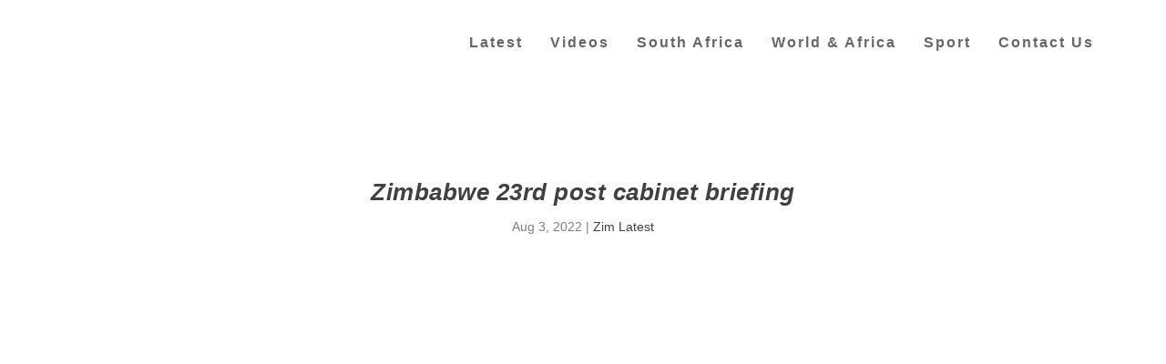

--- FILE ---
content_type: text/html; charset=UTF-8
request_url: https://zwnews.com/zimbabwe-23rd-post-cabinet-briefing/
body_size: 36337
content:
<!DOCTYPE html><!--[if IE 6]><html id="ie6" lang="en-GB"><![endif]--><!--[if IE 7]><html id="ie7" lang="en-GB"><![endif]--><!--[if IE 8]><html id="ie8" lang="en-GB"><![endif]--><!--[if !(IE 6) | !(IE 7) | !(IE 8) ]><!--><html lang="en-GB"><!--<![endif]--><head><meta http-equiv="Content-Type" content="text/html;charset=UTF-8"><meta charset="UTF-8"><meta http-equiv="X-UA-Compatible" content="IE=edge"><link rel="pingback" href="https://zwnews.com/xmlrpc.php"><!--[if lt IE 9]><script src="https://zwnews.com/wp-content/themes/Extra/scripts/ext/html5.js" type="cwvpsbdelayedscript" data-cwvpsb-type="text/javascript" defer="defer"></script><![endif]--><script type="cwvpsbdelayedscript" data-cwvpsb-type="text/javascript">
document.documentElement.className = 'js';
</script><meta name="robots" content="index, follow, max-image-preview:large, max-snippet:-1, max-video-preview:-1"><script type="cwvpsbdelayedscript" data-cwvpsb-type="text/javascript">
let jqueryParams=[],jQuery=function(r){return jqueryParams=[...jqueryParams,r],jQuery},$=function(r){return jqueryParams=[...jqueryParams,r],$};window.jQuery=jQuery,window.$=jQuery;let customHeadScripts=!1;jQuery.fn=jQuery.prototype={},$.fn=jQuery.prototype={},jQuery.noConflict=function(r){if(window.jQuery)return jQuery=window.jQuery,$=window.jQuery,customHeadScripts=!0,jQuery.noConflict},jQuery.ready=function(r){jqueryParams=[...jqueryParams,r]},$.ready=function(r){jqueryParams=[...jqueryParams,r]},jQuery.load=function(r){jqueryParams=[...jqueryParams,r]},$.load=function(r){jqueryParams=[...jqueryParams,r]},jQuery.fn.ready=function(r){jqueryParams=[...jqueryParams,r]},$.fn.ready=function(r){jqueryParams=[...jqueryParams,r]};</script><meta property="og:title" content="Zimbabwe 23rd post cabinet briefing"><meta property="og:description" content="Cabinet has received and approved a number of projects, the Minister of Information Publicity and Broadcasting Services, Monica Mustvangwa has said. Cabinet "><meta property="og:image" content="https://zwnews.com/wp-content/uploads/2022/06/zimbabwe-parliament.jpg"><meta property="og:image:width" content="624"><meta property="og:image:height" content="468"><meta property="og:type" content="article"><meta property="og:article:published_time" content="2022-08-03 00:20:22"><meta property="og:article:modified_time" content="2022-08-03 00:20:22"><meta name="twitter:card" content="summary"><meta name="twitter:title" content="Zimbabwe 23rd post cabinet briefing"><meta name="twitter:description" content="Cabinet has received and approved a number of projects, the Minister of Information Publicity and Broadcasting Services, Monica Mustvangwa has said. Cabinet "><meta name="twitter:image" content="https://zwnews.com/wp-content/uploads/2022/06/zimbabwe-parliament.jpg"><meta name="author" content="Muzavazi"><title>Zimbabwe 23rd post cabinet briefing | Mzansi.com Football SA | Kaizer Chiefs, Orlando Pirates, Mamelodi Sundowns, PSL, Bafana News Today</title><link rel="canonical" href="https://zwnews.com/zimbabwe-23rd-post-cabinet-briefing/"><meta property="og:url" content="https://zwnews.com/zimbabwe-23rd-post-cabinet-briefing/"><meta property="og:site_name" content="Mzansi.com Football SA | Kaizer Chiefs, Orlando Pirates, Mamelodi Sundowns, PSL, Bafana News Today"><meta property="article:publisher" content="https://www.facebook.com/ZimZimbabweLatestNews"><meta property="article:published_time" content="2022-08-02T19:20:22+00:00"><meta property="og:image" content="https://i0.wp.com/zwnews.com/wp-content/uploads/2022/06/zimbabwe-parliament.jpg?fit=624%2C468&amp;ssl=1"><meta property="og:image:width" content="624"><meta property="og:image:height" content="468"><meta property="og:image:type" content="image/jpeg"><meta name="author" content="Muzavazi"><meta name="twitter:creator" content="@ZwNews_"><meta name="twitter:site" content="@ZwNews_"><link rel="amphtml" href="https://zwnews.com/zimbabwe-23rd-post-cabinet-briefing/amp/"><meta name="generator" content="AMP for WP 1.1.11"><link rel="dns-prefetch" href="//stats.wp.com"><link rel="dns-prefetch" href="//widgets.wp.com"><link rel="preconnect" href="//i0.wp.com"><link rel="preconnect" href="//c0.wp.com"><link rel="alternate" type="application/rss+xml" title="Mzansi.com Football SA | Kaizer Chiefs, Orlando Pirates, Mamelodi Sundowns, PSL, Bafana News Today » Feed" href="https://zwnews.com/feed/"><link rel="alternate" type="application/rss+xml" title="Mzansi.com Football SA | Kaizer Chiefs, Orlando Pirates, Mamelodi Sundowns, PSL, Bafana News Today » Comments Feed" href="https://zwnews.com/comments/feed/"><style type="text/css" id="cc-styles">*{-webkit-box-sizing:border-box;box-sizing:border-box}ul{box-sizing:border-box;margin:0;padding:0;border:0;font-size:100%;font:inherit;vertical-align:baseline;list-style:none;list-style-type:disc;line-height:1.7em;padding:.7em 0 .3em 1.143em}a{margin:0;padding:0;border:0;font-size:100%;font:inherit;vertical-align:baseline;color:rgba(0,0,0,.75);text-decoration:none;word-break:break-word;word-wrap:break-word;color:rgba(25,22,224,0.75)}article{margin:0;padding:0;border:0;font-size:100%;font:inherit;vertical-align:baseline;display:block}body{margin:0;padding:0;border:0;font-size:100%;font:inherit;vertical-align:baseline;line-height:1;background:#ecf0f5;padding:0;margin:0;color:rgba(0,0,0,.5);font-family:Open Sans,sans-serif;font-size:14px;font-weight:400;line-height:1.7em;-webkit-font-smoothing:antialiased;-moz-osx-font-smoothing:grayscale;font-family:'Arvo',sans-serif}div{margin:0;padding:0;border:0;font-size:100%;font:inherit;vertical-align:baseline}footer{margin:0;padding:0;border:0;font-size:100%;font:inherit;vertical-align:baseline;display:block}h1{margin:0;padding:0;border:0;font-size:100%;font:inherit;vertical-align:baseline;padding-bottom:10px;color:rgba(0,0,0,.75);font-family:Open Sans;font-weight:700;letter-spacing:.5px;line-height:1.3em;text-transform:uppercase;font-size:26px;font-weight:bold;font-style:italic;text-transform:none;text-decoration:none;font-family:'Crete Round',sans-serif}h3{margin:0;padding:0;border:0;font-size:100%;font:inherit;vertical-align:baseline;padding-bottom:10px;color:rgba(0,0,0,.75);font-family:Open Sans;font-weight:700;letter-spacing:.5px;line-height:1.3em;text-transform:uppercase;font-size:20px;font-weight:bold;font-style:italic;text-transform:none;text-decoration:none;font-family:'Crete Round',sans-serif}h4{margin:0;padding:0;border:0;font-size:100%;font:inherit;vertical-align:baseline;padding-bottom:10px;color:rgba(0,0,0,.75);font-family:Open Sans;font-weight:700;letter-spacing:.5px;line-height:1.3em;text-transform:uppercase;font-size:18px;font-weight:bold;font-style:italic;text-transform:none;text-decoration:none;font-family:'Crete Round',sans-serif}h5{margin:0;padding:0;border:0;font-size:100%;font:inherit;vertical-align:baseline;padding-bottom:10px;color:rgba(0,0,0,.75);font-family:Open Sans;font-weight:700;letter-spacing:.5px;line-height:1.3em;text-transform:uppercase;font-size:16px;font-weight:bold;font-style:italic;text-transform:none;text-decoration:none;font-family:'Crete Round',sans-serif}header{margin:0;padding:0;border:0;font-size:100%;font:inherit;vertical-align:baseline;display:block}html{margin:0;padding:0;border:0;font-size:100%;font:inherit;vertical-align:baseline}img{margin:0;padding:0;border:0;font-size:100%;font:inherit;vertical-align:baseline;height:auto;max-width:100%}ins{margin:0;padding:0;border:0;font-size:100%;font:inherit;vertical-align:baseline}label{margin:0;padding:0;border:0;font-size:100%;font:inherit;vertical-align:baseline}li{margin:0;padding:0;border:0;font-size:100%;font:inherit;vertical-align:baseline}nav{margin:0;padding:0;border:0;font-size:100%;font:inherit;vertical-align:baseline;display:block}p{margin:0;padding:0;border:0;font-size:100%;font:inherit;vertical-align:baseline;margin-bottom:1.6em;line-height:1.7em;word-break:break-word;word-wrap:break-word}span{margin:0;padding:0;border:0;font-size:100%;font:inherit;vertical-align:baseline}table{margin:0;padding:0;border:0;font-size:100%;font:inherit;vertical-align:baseline;border-collapse:collapse;border-spacing:0;width:100%;border:1px solid #e5e5e5}tbody{margin:0;padding:0;border:0;font-size:100%;font:inherit;vertical-align:baseline}td{margin:0;padding:0;border:0;font-size:100%;font:inherit;vertical-align:baseline}th{margin:0;padding:0;border:0;font-size:100%;font:inherit;vertical-align:baseline}thead{margin:0;padding:0;border:0;font-size:100%;font:inherit;vertical-align:baseline}tr{margin:0;padding:0;border:0;font-size:100%;font:inherit;vertical-align:baseline}input{outline:none;background:rgba(0,0,0,.05);border:0;border-radius:3px;-webkit-box-shadow:none;box-shadow:none;-webkit-box-sizing:border-box;box-sizing:border-box;padding:10px 12px;color:rgba(0,0,0,.6);font-family:inherit;font-size:inherit;font-weight:inherit;line-height:normal;-webkit-transition:.3s ease;transition:.3s ease}ul li{margin-bottom:.7em}table th{font-weight:700;text-align:left;max-width:100%;padding:.857em}table thead{font-weight:700}table td{text-align:left;max-width:100%;padding:.857em;border-top:1px solid #e5e5e5}table tr{text-align:left;max-width:100%;padding:.857em}.entry-content{counter-reset:footnotes}:root{--wp--preset--font-size--normal:16px;--wp--preset--font-size--huge:42px}.cli-plugin-button{display:inline-block;padding:9px 12px;color:#fff;text-decoration:none;position:relative;cursor:pointer;margin-left:5px;text-decoration:none;font-size:13px;font-weight:400;line-height:1;margin-top:5px}.cli-bar-popup{-moz-background-clip:padding;-webkit-background-clip:padding;background-clip:padding-box;-webkit-border-radius:30px;-moz-border-radius:30px;border-radius:30px;padding:20px}.cli-container-fluid{padding-right:15px;padding-left:15px;margin-right:auto;margin-left:auto;padding-right:15px;padding-left:15px;margin-right:auto;margin-left:auto}.cli-row{display:-ms-flexbox;display:flex;-ms-flex-wrap:wrap;flex-wrap:wrap;margin-right:-15px;margin-left:-15px;display:-ms-flexbox;display:flex;-ms-flex-wrap:wrap;flex-wrap:wrap;margin-right:-15px;margin-left:-15px}.cli-align-items-stretch{-ms-flex-align:stretch!important;align-items:stretch!important;-ms-flex-align:stretch!important;align-items:stretch!important}.cli-px-0{padding-left:0;padding-right:0;padding-left:0;padding-right:0}.cli-btn{cursor:pointer;font-size:14px;display:inline-block;font-weight:400;text-align:center;white-space:nowrap;vertical-align:middle;-webkit-user-select:none;-moz-user-select:none;-ms-user-select:none;user-select:none;border:1px solid transparent;padding:.5rem 1.25rem;line-height:1;border-radius:.25rem;transition:all .15s ease-in-out;cursor:pointer;font-size:14px;display:inline-block;font-weight:400;text-align:center;white-space:nowrap;vertical-align:middle;-webkit-user-select:none;-moz-user-select:none;-ms-user-select:none;user-select:none;border:1px solid transparent;padding:.5rem 1.25rem;line-height:1;border-radius:.25rem;transition:all .15s ease-in-out}.cli-modal-backdrop{position:fixed;top:0;right:0;bottom:0;left:0;z-index:1040;background-color:#000;display:none;position:fixed;top:0;right:0;bottom:0;left:0;z-index:1040;background-color:#000;-webkit-transform:scale(0);transform:scale(0);transition:opacity ease-in-out 0.5s}.cli-modal-content{position:relative;display:-ms-flexbox;display:flex;-ms-flex-direction:column;flex-direction:column;width:100%;pointer-events:auto;background-color:#fff;background-clip:padding-box;border-radius:.3rem;outline:0;position:relative;display:-ms-flexbox;display:flex;-ms-flex-direction:column;flex-direction:column;width:100%;pointer-events:auto;background-color:#fff;background-clip:padding-box;border-radius:.2rem;box-sizing:border-box;outline:0}.cli-switch{display:inline-block;position:relative;min-height:1px;padding-left:70px;font-size:14px;display:inline-block;position:relative;min-height:1px;padding-left:38px;font-size:14px}.cli-tab-content{background:#ffffff;width:100%;padding:30px;background:#ffffff;width:100%;padding:5px 30px 5px 5px;box-sizing:border-box;display:none}.cli-fade{transition:opacity .15s linear}.cli-modal{position:fixed;top:0;right:0;bottom:0;left:0;z-index:99999;transform:scale(0);overflow:hidden;outline:0;display:none}.cli-tab-footer{width:100%;text-align:right;padding:20px 0}.cli-col-12{width:100%}.cli-tab-header{display:flex;justify-content:space-between;border-radius:5px;padding:12px 15px;cursor:pointer;transition:background-color 0.2s ease-out 0.3s,color 0.2s ease-out 0s;background-color:#f2f2f2}.cli-privacy-content-text{font-size:14px;line-height:1.4;margin-top:0;padding:0;color:#000}.cli-tab-section{margin-top:5px}.cli-modal-footer{position:relative}.cli_settings_button{cursor:pointer}.wt-cli-sr-only{display:none;font-size:16px}.cli-bar-container{float:none;margin:0 auto;display:-webkit-box;display:-moz-box;display:-ms-flexbox;display:-webkit-flex;display:flex;justify-content:space-between;-webkit-box-align:center;-moz-box-align:center;-ms-flex-align:center;-webkit-align-items:center;align-items:center}.cli-bar-btn_container{margin-left:20px;display:-webkit-box;display:-moz-box;display:-ms-flexbox;display:-webkit-flex;display:flex;-webkit-box-align:center;-moz-box-align:center;-ms-flex-align:center;-webkit-align-items:center;align-items:center;flex-wrap:nowrap}.cli-style-v2{font-size:11pt;line-height:18px;font-weight:normal}.wt-cli-necessary-checkbox{display:none !important}.wt-cli-privacy-overview-actions{padding-bottom:0}.wt-cli-cookie-description{font-size:14px;line-height:1.4;margin-top:0;padding:0;color:#000}.button{outline:none;display:inline-block;background:rgba(0,0,0,.1);padding:10px 12px;border:0;border-style:solid;border-radius:3px;-webkit-box-shadow:none;box-shadow:none;color:rgba(0,0,0,.6);font-family:inherit;font-size:inherit;font-weight:600;line-height:normal;text-shadow:none;text-transform:uppercase;cursor:pointer;-webkit-transition:.3s ease;transition:.3s ease;border-color:#fff}.etad{-webkit-box-ordinal-group:3;-ms-flex-order:2;order:2;overflow:hidden;-webkit-transition:max-height .5s;transition:max-height .5s}.container{position:relative;width:90%;max-width:1280px;margin:0 auto}.et_pb_extra_row{display:-webkit-box;display:-ms-flexbox;display:flex;-webkit-box-orient:horizontal;-webkit-box-direction:normal;-ms-flex-direction:row;flex-direction:row;-ms-flex-wrap:wrap;flex-wrap:wrap;width:auto;min-width:100%;margin:0 -12px;padding:0}.et_pb_extra_column{padding:0 12px;-webkit-box-sizing:border-box;box-sizing:border-box;margin:0!important;display:-webkit-box;display:-ms-flexbox;display:flex;-webkit-box-orient:vertical;-webkit-box-direction:normal;-ms-flex-direction:column;flex-direction:column;-ms-flex-wrap:wrap;flex-wrap:wrap}.et_pb_extra_column_main{display:-webkit-box;display:-ms-flexbox;display:flex;-webkit-box-orient:vertical;-webkit-box-direction:normal;-ms-flex-direction:column;flex-direction:column;width:100%;max-width:100%;min-width:100%;-ms-flex-preferred-size:100%;flex-basis:100%;overflow:hidden;overflow:visible;width:100%;padding:0}.et_pb_extra_column_sidebar{display:none;-webkit-box-orient:vertical;-webkit-box-direction:normal;-ms-flex-direction:column;flex-direction:column;width:25%;max-width:25%;min-width:25%;-ms-flex-preferred-size:25%;flex-basis:25%;padding:0 0 0 12px}.logo{-webkit-box-ordinal-group:2;-ms-flex-order:1;order:1;display:block;height:64px;margin:30px 0;-webkit-transition:height .5s,margin .5s;transition:height .5s,margin .5s;-webkit-transform:translateZ(0);transform:translateZ(0)}.show-menu-button{display:block;background:#fff;width:32px;height:32px;border-radius:3px;-webkit-box-sizing:border-box;box-sizing:border-box;padding:9px 6px;cursor:pointer;-webkit-user-select:none;-moz-user-select:none;-ms-user-select:none;user-select:none}.single-post-module{border:0}.post-header{width:100%;padding:60px;-webkit-box-sizing:border-box;box-sizing:border-box;text-align:center}.post-thumbnail{position:relative;width:100%;margin:0 0 40px;display:block}.post-wrap{padding:0 60px 60px}.post-footer{width:100%;border-top:1px solid rgba(0,0,0,.1);padding:15px 60px 0;-webkit-box-sizing:border-box;box-sizing:border-box;text-align:center}.post-nav{margin:0 0 24px;width:100%}.et_pb_widget{display:block;background:#fff;width:100%;border-radius:3px;-webkit-box-shadow:0 1px 3px rgba(0,0,0,.1);box-shadow:0 1px 3px rgba(0,0,0,.1);margin:0 0 24px;overflow:hidden}.sd-sharing{margin-bottom:1em}.widgets-list-layout{padding:0;margin:0;list-style-type:none}.widgets-list-layout-links{float:right;width:73.404255%}.cookielawinfo-column-1{width:25%}.cookielawinfo-column-3{width:15%}.cookielawinfo-column-4{width:50%}.cookielawinfo-row-cat-table{width:99%;margin-left:5px}.cli-modal a{text-decoration:none;text-decoration:none}.cli-tab-container h4{font-family:inherit;font-size:16px;margin-bottom:15px;margin:10px 0}a.cli-privacy-readmore{font-size:12px;margin-top:12px;display:inline-block;padding-bottom:0;cursor:pointer;color:#000;text-decoration:underline}.cli-modal-close svg{fill:#000}span.cli-necessary-caption{color:#000;font-size:12px}.cli-style-v2 a{cursor:pointer}.cli-bar-btn_container a{white-space:nowrap}p:last-of-type{margin-bottom:0}button:not(.et_pb_menu__icon){outline:none;display:inline-block;background:rgba(0,0,0,.1);padding:10px 12px;border:0;border-style:solid;border-radius:3px;-webkit-box-shadow:none;box-shadow:none;color:rgba(0,0,0,.6);font-family:inherit;font-size:inherit;font-weight:600;line-height:normal;text-shadow:none;text-transform:uppercase;cursor:pointer;-webkit-transition:.3s ease;transition:.3s ease;border-color:#fff}header.header{z-index:2000;position:relative}.show-menu-button span{display:block;background:rgba(0,0,0,.75);width:20px;height:2px;border-radius:3px;-webkit-transform-origin:center;transform-origin:center;-webkit-transition:.3s ease;transition:.3s ease}.show-menu p{display:none}.post-thumbnail img{display:block;width:100%}.et_pb_widget li{border-bottom:1px solid rgba(0,0,0,.1);margin:0;padding:15px 20px;font-size:12px;line-height:1.3em}.et_pb_widget a{font-size:14px;font-weight:600;line-height:1.3em;color:rgba(0,0,0,.75)}.et_pb_widget ul{list-style:none;padding:0}.post-header h1{font-weight:600}div.sharedaddy{clear:both;clear:both}.sd-content ul{padding:0 !important;margin:0 !important;list-style:none !important}.post-content a{color:rgba(25,22,224,0.75)}.widgets-list-layout li{zoom:1;margin-bottom:1em;list-style-type:none !important}table.cookielawinfo-winter{font:85% 'Lucida Grande','Lucida Sans Unicode','Trebuchet MS',sans-serif;padding:0;margin:10px 0 20px;border-collapse:collapse;color:#333;background:#F3F5F7}header.header ul{list-style:none;padding:0;line-height:1;-webkit-box-sizing:border-box;box-sizing:border-box}header.header li{position:relative;display:inline-block;margin:0}.et_pb_widget ul li{margin-bottom:0!important}.sd-content ul li{display:inline-block;margin:0 8px 12px 0;padding:0}table.cookielawinfo-winter tbody{border-left:1px solid #EAECEE;border-right:1px solid #EAECEE;border-bottom:1px solid #EAECEE}table.cookielawinfo-winter thead th{background:#3A4856;padding:15px 10px;color:#fff;text-align:left;font-weight:normal}table.cookielawinfo-winter tbody td{padding:10px;background:url('../../images/td_back.gif') repeat-x;text-align:left}table.cookielawinfo-winter tbody tr{background:#F3F5F7}.medium.cli-plugin-button{font-size:13px;font-weight:400;line-height:1}.cli-modal-backdrop.cli-fade{opacity:0;opacity:0}.cli-modal .cli-modal-dialog{position:relative;width:auto;margin:.5rem;pointer-events:none;font-family:-apple-system,BlinkMacSystemFont,'Segoe UI',Roboto,'Helvetica Neue',Arial,sans-serif,'Apple Color Emoji','Segoe UI Emoji','Segoe UI Symbol';font-size:1rem;font-weight:400;line-height:1.5;color:#212529;text-align:left;display:-ms-flexbox;display:flex;-ms-flex-align:center;align-items:center;min-height:calc(100% - (.5rem * 2));position:relative;width:auto;margin:.5rem;pointer-events:none;font-family:inherit;font-size:1rem;font-weight:400;line-height:1.5;color:#212529;text-align:left;display:-ms-flexbox;display:flex;-ms-flex-align:center;align-items:center;min-height:calc(100% - (.5rem * 2))}.cli-modal .cli-modal-close{position:absolute;right:10px;top:10px;z-index:1;padding:0;background-color:transparent !important;border:0;-webkit-appearance:none;font-size:1.5rem;font-weight:700;line-height:1;color:#000;text-shadow:0 1px 0 #fff;position:absolute;right:0;top:0;z-index:1;-webkit-appearance:none;width:40px;height:40px;padding:0;border-radius:50%;padding:10px;background:transparent;border:none;min-width:40px}.cli-switch .cli-slider{background-color:#e3e1e8;height:24px;width:50px;bottom:0;cursor:pointer;left:0;position:absolute;right:0;top:0;transition:.4s;border-radius:34px;background-color:#e3e1e8;height:20px;width:38px;bottom:0;cursor:pointer;left:0;position:absolute;right:0;top:0;transition:.4s;border-radius:34px;font-size:0}.cli-tab-footer .cli-btn{background-color:#00acad;padding:10px 15px;text-decoration:none}.cli-tab-footer .wt-cli-privacy-accept-btn{background-color:#61a229;color:#ffffff;border-radius:0}.cli-tab-section .cli-tab-content{padding:10px 20px 5px 20px}.cli-tab-container .cli-row{max-height:500px;overflow-y:auto}.cli-style-v2 .cli-bar-message{width:70%;text-align:left}.etad.et_pb_extra_row{margin-right:0;margin-left:0}.etad .adsense-responsive-ad{display:block;float:left;width:100%}.post-header .post-meta{margin:0;padding:0}.post-footer .social-icons{display:inline-block;margin:0 15px 10px}.post-nav .nav-links{line-height:1}.et_pb_widget .widgettitle{background:#3E5062;padding:15px 20px;color:#fff;font-size:16px;font-weight:600;line-height:1;letter-spacing:1.2px;text-transform:uppercase}.et_pb_widget .widget_list_thumbnail{display:inline-block;background:#00A8FF;width:50px;min-width:50px;height:50px;margin:0 10px 0 0;vertical-align:top;overflow:hidden}.widgets-list-layout .widgets-list-layout-blavatar{float:left;width:21.276596%;max-width:40px;height:auto}.cli-switch input[type='checkbox']{display:none;display:none}.cli-tab-header a.cli-nav-link{position:relative;display:flex;align-items:center;font-size:14px;color:#000;text-transform:capitalize}.cli-tab-section .cookielawinfo-row-cat-table td{font-size:12px}.cli-tab-section .cookielawinfo-row-cat-table th{font-size:12px}button:hover:not(.et_pb_menu__icon){background:rgba(0,0,0,.2);color:rgba(0,0,0,.75);text-shadow:none}button:visited:not(.et_pb_menu__icon){color:rgba(0,0,0,.6)}.etad .adsense-responsive-ad ins{width:100%}.show-menu-button span:nth-child(2){margin:4px 0}.post-header .post-meta a{color:rgba(0,0,0,.75)}.et_pb_widget li:last-child{border:0}.et_pb_widget .widget_list img{display:block;width:100%;height:auto}div.sharedaddy h3.sd-title{margin:0 0 1em 0;display:inline-block;line-height:1.2;font-size:9pt;font-weight:700;margin:0 0 1em 0;display:inline-block;line-height:1.2;font-size:9pt;font-weight:700}.sd-content ul li a.sd-button{text-decoration:none !important;display:inline-block;font-size:13px;font-family:'Open Sans',sans-serif;font-weight:500;border-radius:4px;color:#2c3338 !important;background:#fff;box-shadow:0 1px 2px rgba(0,0,0,0.12),0 0 0 1px rgba(0,0,0,0.12);text-shadow:none;line-height:23px;padding:4px 11px 3px 9px}.sd-content ul li a.sd-button > span{line-height:23px;margin-left:6px}.cli-privacy-overview:not(.cli-collapsed) .cli-privacy-content{max-height:60px;transition:max-height 0.15s ease-out;overflow:hidden}.cli-style-v2 .cli-bar-btn_container .cli_action_button{margin-left:5px}.cli-style-v2 .cli-bar-btn_container .cli_settings_button{margin-left:5px}.cli-style-v2 .cli-bar-btn_container .cli-plugin-button{margin-top:5px;margin-bottom:5px}.post-nav .nav-links .button{outline:none;display:inline-block;background:rgba(0,0,0,.1);padding:10px 12px;border:0;border-style:solid;border-radius:3px;-webkit-box-shadow:none;box-shadow:none;color:rgba(0,0,0,.6);font-family:inherit;font-size:inherit;font-weight:600;line-height:normal;text-shadow:none;text-transform:uppercase;cursor:pointer;-webkit-transition:.3s ease;transition:.3s ease;border-color:#fff;position:relative;display:-webkit-box;display:-ms-flexbox;display:flex;-webkit-box-align:center;-ms-flex-align:center;align-items:center;-webkit-box-orient:horizontal;-webkit-box-direction:normal;-ms-flex-direction:row;flex-direction:row}.post-footer .social-icons .share-title{display:inline-block;margin:0 10px 0 0;color:rgba(0,0,0,.6);font-size:14px;font-weight:600;line-height:30px;text-transform:uppercase;vertical-align:middle}.post-nav .nav-links .title{padding:15px 0 0;line-height:130%;text-align:right}.post-nav .nav-links .nav-link{width:45%}.post-nav .nav-links .nav-link-prev{float:left;clear:left}.post-nav .nav-links .nav-link-next{float:right;clear:right}.et_pb_widget .widget_list .title{display:inline-block;padding:3px 0;color:rgba(0,0,0,.75);font-size:14px;font-weight:600}.et_pb_widget .widget_list .post-meta{color:rgba(0,0,0,.5);font-size:12px}.et_pb_widget.widget_nav_menu .widgettitle{padding:0 15px;line-height:46px}.et_pb_widget.widget_et_recent_entries .widget_list li{display:-webkit-box;display:-ms-flexbox;display:flex}.sd-social-icon .sd-content ul li a.sd-button{text-decoration:none !important;display:inline-block;font-size:13px;font-family:'Open Sans',sans-serif;font-weight:500;border-radius:4px;color:#2c3338 !important;background:#fff;box-shadow:0 1px 2px rgba(0,0,0,0.12),0 0 0 1px rgba(0,0,0,0.12);text-shadow:none;line-height:23px;padding:4px 11px 3px 9px}.sd-social-icon .sd-content ul li[class*='share-'] a{border-radius:50%;border:0;box-shadow:none;padding:7px;position:relative;top:-2px;line-height:1;width:auto;height:auto;margin-bottom:0;max-width:32px}.sd-social-icon .sd-content ul li a.sd-button > span{margin-left:0}.post-nav .nav-links .nav-link-prev .title{text-align:left;float:left;clear:left}.post-nav .nav-links .nav-link-prev .button{float:left;clear:left}.post-nav .nav-links .nav-link-next .button{float:right;clear:right}.post-nav .nav-links .nav-link-next .title{float:right;clear:right}.sd-social-icon .sd-content ul li[class*='share-'] a.sd-button{background:#e9e9e9;margin-top:2px;text-indent:0}.sd-social-icon .sd-content ul li[class*='share-'] a.sd-button > span{line-height:1}.sd-social-icon .sd-content ul li[class*='share-'].share-jetpack-whatsapp a.sd-button{background:#43d854;color:#fff !important}.sd-social-icon .sd-content ul li[class*='share-'].share-facebook a.sd-button{background:#0866ff;color:#fff !important}.sd-social-icon .sd-content ul li[class*='share-'].share-twitter a.sd-button{background:#000;color:#fff !important}body .sd-social-icon .sd-content ul li[class*='share-'] a.sd-button.share-icon.no-text span:not(.custom-sharing-span){display:none}#cookie-law-info-bar{font-size:15px;margin:0 auto;padding:12px 10px;position:absolute;text-align:center;box-sizing:border-box;width:100%;z-index:9999;display:none;left:0px;font-weight:300;box-shadow:0 -1px 10px 0 rgba(172,171,171,0.3)}#cookie-law-info-again{font-size:10pt;margin:0;padding:5px 10px;text-align:center;z-index:9999;cursor:pointer;box-shadow:#161616 2px 2px 5px 2px}#page-container{background:transparent;background-color:#ffffff}#main-content{padding-top:40px}#content-area{display:-webkit-box;display:-ms-flexbox;display:flex;-webkit-box-orient:horizontal;-webkit-box-direction:normal;-ms-flex-direction:row;flex-direction:row;-ms-flex-wrap:nowrap;flex-wrap:nowrap;width:100%}#main-header{background:#3E5062;margin:0;background-color:#ffffff}#logo{display:block;width:auto;height:100%}#et-navigation{-webkit-box-align:end;-ms-flex-align:end;align-items:flex-end;-webkit-box-ordinal-group:4;-ms-flex-order:3;order:3;display:-webkit-box;display:-ms-flexbox;display:flex}#et-mobile-navigation{display:none}#footer{background:#232323;margin:16px 0 0;font-size:18px;background:unset}#footer-bottom{background:rgba(0,0,0,.3);width:100%;padding:10px 0;background-color:#000000}#footer-info{display:inline-block;padding:6px 0;font-size:13px;line-height:14px;vertical-align:middle;color:rgba(255,255,255,.6);color:rgba(255,255,255,0.97)}#footer-nav{line-height:1;float:right}#cookie-law-info-bar span{vertical-align:middle}#et-navigation>ul{display:-webkit-box;display:-ms-flexbox;display:flex;-webkit-box-orient:horizontal;-webkit-box-direction:normal;-ms-flex-direction:row;flex-direction:row;-ms-flex-wrap:wrap;flex-wrap:wrap}#et-menu li{font-size:16px;letter-spacing:2px;font-family:'Droid Sans',sans-serif}#et-mobile-navigation nav{position:absolute;top:100%;left:0;background:#232323;background-color:#ffffff}#footer p{font-size:14px;font-size:18px}#footer-info a{font-weight:700;color:#fff;font-size:13px;color:rgba(255,255,255,0.97)}#footer-nav ul{display:inline-block;margin:0;padding:0}#footer-nav li{display:inline-block;margin:0 11px 0 0;padding:0;font-size:14px;line-height:14px;vertical-align:middle}#footer-nav a{-webkit-transition:.3s ease;transition:.3s ease;font-size:22px;font-weight:normal;font-style:normal;text-transform:uppercase;text-decoration:none}#footer h4{font-size:26px}#footer li{font-size:18px}#footer a{font-size:18px}#et-navigation>ul>li{display:inline-block;text-transform:uppercase;margin:0 15px}#et-navigation li a{padding:15px 0;border-bottom:1px solid rgba(255,255,255,.1);font-weight:600;color:rgba(255,255,255,.6);text-transform:uppercase;font-weight:600;font-style:normal;text-transform:none;text-decoration:none}#et-navigation ul li{font-weight:600;font-style:normal;text-transform:none;text-decoration:none}#et-menu>li a{color:rgba(0,0,0,0.6)}#et-navigation>ul>li>a{position:relative;display:block;border:0;padding:0 0 54px;font-weight:600;font-weight:600;font-style:normal;text-transform:none;text-decoration:none}#footer-nav ul li a{color:rgba(255,255,255,.6);color:#ffffff;letter-spacing:2px}#cliSettingsPopup .cli-tab-section-container{padding-top:12px}#main-header .container{display:-webkit-box;display:-ms-flexbox;display:flex;-webkit-box-align:stretch;-ms-flex-align:stretch;align-items:stretch;-ms-flex-wrap:wrap;flex-wrap:wrap;-webkit-box-orient:horizontal;-webkit-box-direction:normal;-ms-flex-direction:row;flex-direction:row;-webkit-box-pack:justify;-ms-flex-pack:justify;justify-content:space-between}.left-right #logo{-webkit-box-ordinal-group:2;-ms-flex-order:1;order:1}.left-right #et-navigation{-webkit-box-ordinal-group:4;-ms-flex-order:3;order:3}#footer .et_pb_widget{background:0;-webkit-box-shadow:none;box-shadow:none;margin:0 0 60px}#main-content .container{max-width:1276px}#footer-nav li:last-child{margin:0}#footer .et_pb_widget li{border-bottom:1px solid rgba(255,255,255,.1);padding:15px 0}#footer .et_pb_widget a{color:#fff;color:rgba(0,0,0,0.79)}header.header #et-navigation a{-webkit-transition:.5s;transition:.5s}#footer .et_pb_widget ul li a{color:rgba(0,0,0,0.79)}#footer .et_pb_widget .widgettitle{background:0;padding:0;color:rgba(255,255,255,.6)}#footer .et_pb_widget li:last-child{border:0}#footer .et_pb_widget h4.widgettitle{font-size:26px}@media (min-width:576px){.cli-modal .cli-modal-dialog{max-width:500px;margin:1.75rem auto;min-height:calc(100% - (1.75rem * 2))}}@media (min-width:992px){.cli-modal .cli-modal-dialog{max-width:900px}}@media (max-width:767px){.cli-tab-content{padding:30px 10px}}@media (min-width:576px){.cli-modal .cli-modal-dialog{max-width:500px;margin:1.75rem auto;min-height:calc(100% - (1.75rem * 2))}}@media (max-width:767px){.cli-tab-content{padding:30px 10px}}@media (min-width:992px){.cli-modal .cli-modal-dialog{max-width:645px}}@media (max-width:985px){.cli-style-v2 .cli-bar-message{width:100%}.cli-style-v2.cli-bar-container{justify-content:left;flex-wrap:wrap}.cli-style-v2 .cli-bar-btn_container{margin-left:0px;margin-top:10px}}@media only screen and (max-width:479px) and (min-width:320px){.cli-style-v2 .cli-bar-btn_container{flex-wrap:wrap}}@media only screen and (min-width:1024px){#main-header-wrapper{-webkit-transition:height .5s;transition:height .5s}#footer .et_pb_extra_column{width:33.33333333%;-ms-flex-preferred-size:33.33333333%;flex-basis:33.33333333%;min-width:0;max-width:none}.footer_columns_4#footer .et_pb_extra_column{width:25%;-ms-flex-preferred-size:25%;flex-basis:25%}}@media only screen and (max-width:1024px){.et_pb_extra_row{-webkit-box-orient:horizontal;-webkit-box-direction:normal;-ms-flex-direction:row;flex-direction:row}.et_pb_extra_column{width:100%;max-width:100%;min-width:100%}.et_pb_extra_column_main{width:100%;max-width:100%;min-width:100%;-ms-flex-preferred-size:100%;flex-basis:100%;-webkit-box-orient:vertical;-webkit-box-direction:normal;-ms-flex-direction:column;flex-direction:column;-ms-flex-wrap:wrap;flex-wrap:wrap;padding:0;float:none;clear:both}.et_pb_extra_column_sidebar{width:100%;max-width:100%;min-width:100%;-ms-flex-preferred-size:100%;flex-basis:100%;-webkit-box-orient:vertical;-webkit-box-direction:normal;-ms-flex-direction:column;flex-direction:column;-ms-flex-wrap:wrap;flex-wrap:wrap;padding:0;float:none;clear:both}.logo{height:50px}.post-header{padding:40px}.post-wrap{padding:0 40px 40px}.post-footer{padding:15px 40px 0}.etad{-webkit-box-ordinal-group:1;-ms-flex-order:0;order:0}.post-footer .social-icons{margin:0 0 15px}#content-area{display:-webkit-box;display:-ms-flexbox;display:flex;-ms-flex-wrap:wrap;flex-wrap:wrap}#et-navigation{-webkit-box-align:center;-ms-flex-align:center;align-items:center}#et-mobile-navigation{display:block}#et-navigation>ul{display:none}#et-navigation a{display:block;padding:20px 0}#et-mobile-navigation nav{display:none;width:100%;padding:40px 40px 20px;border-radius:0 0 3px 3px;overflow:hidden}}@media only screen and (max-width:768px){#footer-info{width:100%;text-align:center;line-height:1.5em;display:block}#footer-nav{width:100%;text-align:center;line-height:1.5em;display:block}}@media only screen and (max-width:480px){.post-header{padding:40px 20px}.post-wrap{padding:0 20px 40px}.post-footer{padding:15px 20px 0}.post-footer .social-icons .share-title{display:block}#et-mobile-navigation nav{padding:20px 20px 0}}@media only screen and (max-width:320px){.post-footer{padding:0 20px}}@media print{.sharedaddy.sd-sharing-enabled{display:none}}@media only screen and (min-width:768px){#main-header .logo{height:48.45px;margin:23.275px 0}.header.left-right #et-navigation>ul>li>a{padding-bottom:39.5px}}@media(max-width:800px){table.cookielawinfo-row-cat-table td{width:23%;font-size:12px;word-wrap:break-word}table.cookielawinfo-row-cat-table th{width:23%;font-size:12px;word-wrap:break-word}table.cookielawinfo-row-cat-table .cookielawinfo-column-4{width:45%;width:45%}}</style><link rel="alternate" type="application/rss+xml" title="Mzansi.com Football SA | Kaizer Chiefs, Orlando Pirates, Mamelodi Sundowns, PSL, Bafana News Today » Zimbabwe 23rd post cabinet briefing Comments Feed" href="https://zwnews.com/zimbabwe-23rd-post-cabinet-briefing/feed/"><meta content="Extra v.4.27.5" name="generator"><link rel="cwvpsbdelayedstyle" id="wp-block-library-css" href="https://c0.wp.com/c/6.8.3/wp-includes/css/dist/block-library/style.min.css" type="text/css" media="all" data-cwvpsb-rel="stylesheet" defer><style id="wp-block-library-theme-inline-css" type="text/css" data-cwvpsb-cc-type="text/css">.wp-block-audio:where(figcaption){color:#555;font-size:13px;text-align:center}.is-dark-theme .wp-block-audio:where(figcaption){color:#ffffffa6}.wp-block-audio{margin:0 0 1em}.wp-block-code{border:1px solid #ccc;border-radius:4px;font-family:Menlo,Consolas,monaco,monospace;padding:.8em 1em}.wp-block-embed:where(figcaption){color:#555;font-size:13px;text-align:center}.is-dark-theme .wp-block-embed:where(figcaption){color:#ffffffa6}.wp-block-embed{margin:0 0 1em}.blocks-gallery-caption{color:#555;font-size:13px;text-align:center}.is-dark-theme .blocks-gallery-caption{color:#ffffffa6}:root:where(.wp-block-image figcaption){color:#555;font-size:13px;text-align:center}.is-dark-theme:root:where(.wp-block-image figcaption){color:#ffffffa6}.wp-block-image{margin:0 0 1em}.wp-block-pullquote{border-bottom:4px solid;border-top:4px solid;color:currentColor;margin-bottom:1.75em}.wp-block-pullquote cite,.wp-block-pullquote footer,.wp-block-pullquote__citation{color:currentColor;font-size:.8125em;font-style:normal;text-transform:uppercase}.wp-block-quote{border-left:.25em solid;margin:0 0 1.75em;padding-left:1em}.wp-block-quote cite,.wp-block-quote footer{color:currentColor;font-size:.8125em;font-style:normal;position:relative}.wp-block-quote:where(.has-text-align-right){border-left:none;border-right:.25em solid;padding-left:0;padding-right:1em}.wp-block-quote:where(.has-text-align-center){border:none;padding-left:0}.wp-block-quote.is-large,.wp-block-quote.is-style-large,.wp-block-quote:where(.is-style-plain){border:none}.wp-block-search .wp-block-search__label{font-weight:700}.wp-block-search__button{border:1px solid #ccc;padding:.375em .625em}:where(.wp-block-group.has-background){padding:1.25em 2.375em}.wp-block-separator.has-css-opacity{opacity:.4}.wp-block-separator{border:none;border-bottom:2px solid;margin-left:auto;margin-right:auto}.wp-block-separator.has-alpha-channel-opacity{opacity:1}.wp-block-separator:not(.is-style-wide):not(.is-style-dots){width:100px}.wp-block-separator.has-background:not(.is-style-dots){border-bottom:none;height:1px}.wp-block-separator.has-background:not(.is-style-wide):not(.is-style-dots){height:2px}.wp-block-table{margin:0 0 1em}.wp-block-table td,.wp-block-table th{word-break:normal}.wp-block-table:where(figcaption){color:#555;font-size:13px;text-align:center}.is-dark-theme .wp-block-table:where(figcaption){color:#ffffffa6}.wp-block-video:where(figcaption){color:#555;font-size:13px;text-align:center}.is-dark-theme .wp-block-video:where(figcaption){color:#ffffffa6}.wp-block-video{margin:0 0 1em}:root:where(.wp-block-template-part.has-background){margin-bottom:0;margin-top:0;padding:1.25em 2.375em}</style><link rel="cwvpsbdelayedstyle" id="mediaelement-css" href="https://c0.wp.com/c/6.8.3/wp-includes/js/mediaelement/mediaelementplayer-legacy.min.css" type="text/css" media="all" data-cwvpsb-rel="stylesheet" defer><link rel="cwvpsbdelayedstyle" id="wp-mediaelement-css" href="https://c0.wp.com/c/6.8.3/wp-includes/js/mediaelement/wp-mediaelement.min.css" type="text/css" media="all" data-cwvpsb-rel="stylesheet" defer><style id="jetpack-sharing-buttons-style-inline-css" type="text/css" data-cwvpsb-cc-type="text/css">.jetpack-sharing-buttons__services-list{display:flex;flex-direction:row;flex-wrap:wrap;gap:0;list-style-type:none;margin:5px;padding:0}.jetpack-sharing-buttons__services-list.has-small-icon-size{font-size:12px}.jetpack-sharing-buttons__services-list.has-normal-icon-size{font-size:16px}.jetpack-sharing-buttons__services-list.has-large-icon-size{font-size:24px}.jetpack-sharing-buttons__services-list.has-huge-icon-size{font-size:36px}@media print{.jetpack-sharing-buttons__services-list{display:none!important}}.editor-styles-wrapper .wp-block-jetpack-sharing-buttons{gap:0;padding-inline-start:0}ul.jetpack-sharing-buttons__services-list.has-background{padding:1.25em 2.375em}</style><style id="global-styles-inline-css" type="text/css" data-cwvpsb-cc-type="text/css">:root{--wp--preset--aspect-ratio--square:1;--wp--preset--aspect-ratio--4-3:4/3;--wp--preset--aspect-ratio--3-4:3/4;--wp--preset--aspect-ratio--3-2:3/2;--wp--preset--aspect-ratio--2-3:2/3;--wp--preset--aspect-ratio--16-9:16/9;--wp--preset--aspect-ratio--9-16:9/16;--wp--preset--color--black:#000000;--wp--preset--color--cyan-bluish-gray:#abb8c3;--wp--preset--color--white:#ffffff;--wp--preset--color--pale-pink:#f78da7;--wp--preset--color--vivid-red:#cf2e2e;--wp--preset--color--luminous-vivid-orange:#ff6900;--wp--preset--color--luminous-vivid-amber:#fcb900;--wp--preset--color--light-green-cyan:#7bdcb5;--wp--preset--color--vivid-green-cyan:#00d084;--wp--preset--color--pale-cyan-blue:#8ed1fc;--wp--preset--color--vivid-cyan-blue:#0693e3;--wp--preset--color--vivid-purple:#9b51e0;--wp--preset--gradient--vivid-cyan-blue-to-vivid-purple:linear-gradient(135deg,rgba(6,147,227,1) 0%,rgb(155,81,224) 100%);--wp--preset--gradient--light-green-cyan-to-vivid-green-cyan:linear-gradient(135deg,rgb(122,220,180) 0%,rgb(0,208,130) 100%);--wp--preset--gradient--luminous-vivid-amber-to-luminous-vivid-orange:linear-gradient(135deg,rgba(252,185,0,1) 0%,rgba(255,105,0,1) 100%);--wp--preset--gradient--luminous-vivid-orange-to-vivid-red:linear-gradient(135deg,rgba(255,105,0,1) 0%,rgb(207,46,46) 100%);--wp--preset--gradient--very-light-gray-to-cyan-bluish-gray:linear-gradient(135deg,rgb(238,238,238) 0%,rgb(169,184,195) 100%);--wp--preset--gradient--cool-to-warm-spectrum:linear-gradient(135deg,rgb(74,234,220) 0%,rgb(151,120,209) 20%,rgb(207,42,186) 40%,rgb(238,44,130) 60%,rgb(251,105,98) 80%,rgb(254,248,76) 100%);--wp--preset--gradient--blush-light-purple:linear-gradient(135deg,rgb(255,206,236) 0%,rgb(152,150,240) 100%);--wp--preset--gradient--blush-bordeaux:linear-gradient(135deg,rgb(254,205,165) 0%,rgb(254,45,45) 50%,rgb(107,0,62) 100%);--wp--preset--gradient--luminous-dusk:linear-gradient(135deg,rgb(255,203,112) 0%,rgb(199,81,192) 50%,rgb(65,88,208) 100%);--wp--preset--gradient--pale-ocean:linear-gradient(135deg,rgb(255,245,203) 0%,rgb(182,227,212) 50%,rgb(51,167,181) 100%);--wp--preset--gradient--electric-grass:linear-gradient(135deg,rgb(202,248,128) 0%,rgb(113,206,126) 100%);--wp--preset--gradient--midnight:linear-gradient(135deg,rgb(2,3,129) 0%,rgb(40,116,252) 100%);--wp--preset--font-size--small:13px;--wp--preset--font-size--medium:20px;--wp--preset--font-size--large:36px;--wp--preset--font-size--x-large:42px;--wp--preset--spacing--20:0.44rem;--wp--preset--spacing--30:0.67rem;--wp--preset--spacing--40:1rem;--wp--preset--spacing--50:1.5rem;--wp--preset--spacing--60:2.25rem;--wp--preset--spacing--70:3.38rem;--wp--preset--spacing--80:5.06rem;--wp--preset--shadow--natural:6px 6px 9px rgba(0,0,0,0.2);--wp--preset--shadow--deep:12px 12px 50px rgba(0,0,0,0.4);--wp--preset--shadow--sharp:6px 6px 0px rgba(0,0,0,0.2);--wp--preset--shadow--outlined:6px 6px 0px -3px rgba(255,255,255,1),6px 6px rgba(0,0,0,1);--wp--preset--shadow--crisp:6px 6px 0px rgba(0,0,0,1)}:root{--wp--style--global--content-size:856px;--wp--style--global--wide-size:1280px}:where(body){margin:0}.wp-site-blocks > .alignleft{float:left;margin-right:2em}.wp-site-blocks > .alignright{float:right;margin-left:2em}.wp-site-blocks > .aligncenter{justify-content:center;margin-left:auto;margin-right:auto}:where(.is-layout-flex){gap:0.5em}:where(.is-layout-grid){gap:0.5em}.is-layout-flow > .alignleft{float:left;margin-inline-start:0;margin-inline-end:2em}.is-layout-flow > .alignright{float:right;margin-inline-start:2em;margin-inline-end:0}.is-layout-flow > .aligncenter{margin-left:auto !important;margin-right:auto !important}.is-layout-constrained > .alignleft{float:left;margin-inline-start:0;margin-inline-end:2em}.is-layout-constrained > .alignright{float:right;margin-inline-start:2em;margin-inline-end:0}.is-layout-constrained > .aligncenter{margin-left:auto !important;margin-right:auto !important}.is-layout-constrained >:where(:not(.alignleft):not(.alignright):not(.alignfull)){max-width:var(--wp--style--global--content-size);margin-left:auto !important;margin-right:auto !important}.is-layout-constrained > .alignwide{max-width:var(--wp--style--global--wide-size)}body .is-layout-flex{display:flex}.is-layout-flex{flex-wrap:wrap;align-items:center}.is-layout-flex >:is(*,div){margin:0}body .is-layout-grid{display:grid}.is-layout-grid >:is(*,div){margin:0}body{padding-top:0px;padding-right:0px;padding-bottom:0px;padding-left:0px}:root:where(.wp-element-button,.wp-block-button__link){background-color:#32373c;border-width:0;color:#fff;font-family:inherit;font-size:inherit;line-height:inherit;padding:calc(0.667em + 2px) calc(1.333em + 2px);text-decoration:none}.has-black-color{color:var(--wp--preset--color--black) !important}.has-cyan-bluish-gray-color{color:var(--wp--preset--color--cyan-bluish-gray) !important}.has-white-color{color:var(--wp--preset--color--white) !important}.has-pale-pink-color{color:var(--wp--preset--color--pale-pink) !important}.has-vivid-red-color{color:var(--wp--preset--color--vivid-red) !important}.has-luminous-vivid-orange-color{color:var(--wp--preset--color--luminous-vivid-orange) !important}.has-luminous-vivid-amber-color{color:var(--wp--preset--color--luminous-vivid-amber) !important}.has-light-green-cyan-color{color:var(--wp--preset--color--light-green-cyan) !important}.has-vivid-green-cyan-color{color:var(--wp--preset--color--vivid-green-cyan) !important}.has-pale-cyan-blue-color{color:var(--wp--preset--color--pale-cyan-blue) !important}.has-vivid-cyan-blue-color{color:var(--wp--preset--color--vivid-cyan-blue) !important}.has-vivid-purple-color{color:var(--wp--preset--color--vivid-purple) !important}.has-black-background-color{background-color:var(--wp--preset--color--black) !important}.has-cyan-bluish-gray-background-color{background-color:var(--wp--preset--color--cyan-bluish-gray) !important}.has-white-background-color{background-color:var(--wp--preset--color--white) !important}.has-pale-pink-background-color{background-color:var(--wp--preset--color--pale-pink) !important}.has-vivid-red-background-color{background-color:var(--wp--preset--color--vivid-red) !important}.has-luminous-vivid-orange-background-color{background-color:var(--wp--preset--color--luminous-vivid-orange) !important}.has-luminous-vivid-amber-background-color{background-color:var(--wp--preset--color--luminous-vivid-amber) !important}.has-light-green-cyan-background-color{background-color:var(--wp--preset--color--light-green-cyan) !important}.has-vivid-green-cyan-background-color{background-color:var(--wp--preset--color--vivid-green-cyan) !important}.has-pale-cyan-blue-background-color{background-color:var(--wp--preset--color--pale-cyan-blue) !important}.has-vivid-cyan-blue-background-color{background-color:var(--wp--preset--color--vivid-cyan-blue) !important}.has-vivid-purple-background-color{background-color:var(--wp--preset--color--vivid-purple) !important}.has-black-border-color{border-color:var(--wp--preset--color--black) !important}.has-cyan-bluish-gray-border-color{border-color:var(--wp--preset--color--cyan-bluish-gray) !important}.has-white-border-color{border-color:var(--wp--preset--color--white) !important}.has-pale-pink-border-color{border-color:var(--wp--preset--color--pale-pink) !important}.has-vivid-red-border-color{border-color:var(--wp--preset--color--vivid-red) !important}.has-luminous-vivid-orange-border-color{border-color:var(--wp--preset--color--luminous-vivid-orange) !important}.has-luminous-vivid-amber-border-color{border-color:var(--wp--preset--color--luminous-vivid-amber) !important}.has-light-green-cyan-border-color{border-color:var(--wp--preset--color--light-green-cyan) !important}.has-vivid-green-cyan-border-color{border-color:var(--wp--preset--color--vivid-green-cyan) !important}.has-pale-cyan-blue-border-color{border-color:var(--wp--preset--color--pale-cyan-blue) !important}.has-vivid-cyan-blue-border-color{border-color:var(--wp--preset--color--vivid-cyan-blue) !important}.has-vivid-purple-border-color{border-color:var(--wp--preset--color--vivid-purple) !important}.has-vivid-cyan-blue-to-vivid-purple-gradient-background{background:var(--wp--preset--gradient--vivid-cyan-blue-to-vivid-purple) !important}.has-light-green-cyan-to-vivid-green-cyan-gradient-background{background:var(--wp--preset--gradient--light-green-cyan-to-vivid-green-cyan) !important}.has-luminous-vivid-amber-to-luminous-vivid-orange-gradient-background{background:var(--wp--preset--gradient--luminous-vivid-amber-to-luminous-vivid-orange) !important}.has-luminous-vivid-orange-to-vivid-red-gradient-background{background:var(--wp--preset--gradient--luminous-vivid-orange-to-vivid-red) !important}.has-very-light-gray-to-cyan-bluish-gray-gradient-background{background:var(--wp--preset--gradient--very-light-gray-to-cyan-bluish-gray) !important}.has-cool-to-warm-spectrum-gradient-background{background:var(--wp--preset--gradient--cool-to-warm-spectrum) !important}.has-blush-light-purple-gradient-background{background:var(--wp--preset--gradient--blush-light-purple) !important}.has-blush-bordeaux-gradient-background{background:var(--wp--preset--gradient--blush-bordeaux) !important}.has-luminous-dusk-gradient-background{background:var(--wp--preset--gradient--luminous-dusk) !important}.has-pale-ocean-gradient-background{background:var(--wp--preset--gradient--pale-ocean) !important}.has-electric-grass-gradient-background{background:var(--wp--preset--gradient--electric-grass) !important}.has-midnight-gradient-background{background:var(--wp--preset--gradient--midnight) !important}.has-small-font-size{font-size:var(--wp--preset--font-size--small) !important}.has-medium-font-size{font-size:var(--wp--preset--font-size--medium) !important}.has-large-font-size{font-size:var(--wp--preset--font-size--large) !important}.has-x-large-font-size{font-size:var(--wp--preset--font-size--x-large) !important}:where(.wp-block-post-template.is-layout-flex){gap:1.25em}:where(.wp-block-post-template.is-layout-grid){gap:1.25em}:where(.wp-block-columns.is-layout-flex){gap:2em}:where(.wp-block-columns.is-layout-grid){gap:2em}:root:where(.wp-block-pullquote){font-size:1.5em;line-height:1.6}</style><link rel="cwvpsbdelayedstyle" id="cookie-law-info-css" href="https://zwnews.com/wp-content/plugins/cookie-law-info/legacy/public/css/cookie-law-info-public.css" type="text/css" media="all" data-cwvpsb-rel="stylesheet" defer><link rel="cwvpsbdelayedstyle" id="cookie-law-info-gdpr-css" href="https://zwnews.com/wp-content/plugins/cookie-law-info/legacy/public/css/cookie-law-info-gdpr.css" type="text/css" media="all" data-cwvpsb-rel="stylesheet" defer><style id="dominant-color-styles-inline-css" type="text/css" data-cwvpsb-cc-type="text/css">img[data-dominant-color]:not(.has-transparency){background-color:var(--dominant-color)}</style><link rel="cwvpsbdelayedstyle" id="extra-style-css" href="https://zwnews.com/wp-content/themes/Extra/style.min.css" type="text/css" media="all" data-cwvpsb-rel="stylesheet" defer><style id="extra-dynamic-critical-inline-css" type="text/css" data-cwvpsb-cc-type="text/css">@font-face{font-family:ETmodules;font-display:block;src:url(//zwnews.com/wp-content/themes/Extra/core/admin/fonts/modules/base/modules.eot);src:url(//zwnews.com/wp-content/themes/Extra/core/admin/fonts/modules/base/modules.eot?#iefix) format("embedded-opentype"),url(//zwnews.com/wp-content/themes/Extra/core/admin/fonts/modules/base/modules.woff) format("woff"),url(//zwnews.com/wp-content/themes/Extra/core/admin/fonts/modules/base/modules.ttf) format("truetype"),url(//zwnews.com/wp-content/themes/Extra/core/admin/fonts/modules/base/modules.svg#ETmodules) format("svg");font-weight:400;font-style:normal}.et_audio_content,.et_link_content,.et_quote_content{background-color:#2ea3f2}.et_pb_post .et-pb-controllers a{margin-bottom:10px}.format-gallery .et-pb-controllers{bottom:0}.et_pb_blog_grid .et_audio_content{margin-bottom:19px}.et_pb_row .et_pb_blog_grid .et_pb_post .et_pb_slide{min-height:180px}.et_audio_content .wp-block-audio{margin:0;padding:0}.et_audio_content h2{line-height:44px}.et_pb_column_1_2 .et_audio_content h2,.et_pb_column_1_3 .et_audio_content h2,.et_pb_column_1_4 .et_audio_content h2,.et_pb_column_1_5 .et_audio_content h2,.et_pb_column_1_6 .et_audio_content h2,.et_pb_column_2_5 .et_audio_content h2,.et_pb_column_3_5 .et_audio_content h2,.et_pb_column_3_8 .et_audio_content h2{margin-bottom:9px;margin-top:0}.et_pb_column_1_2 .et_audio_content,.et_pb_column_3_5 .et_audio_content{padding:35px 40px}.et_pb_column_1_2 .et_audio_content h2,.et_pb_column_3_5 .et_audio_content h2{line-height:32px}.et_pb_column_1_3 .et_audio_content,.et_pb_column_1_4 .et_audio_content,.et_pb_column_1_5 .et_audio_content,.et_pb_column_1_6 .et_audio_content,.et_pb_column_2_5 .et_audio_content,.et_pb_column_3_8 .et_audio_content{padding:35px 20px}.et_pb_column_1_3 .et_audio_content h2,.et_pb_column_1_4 .et_audio_content h2,.et_pb_column_1_5 .et_audio_content h2,.et_pb_column_1_6 .et_audio_content h2,.et_pb_column_2_5 .et_audio_content h2,.et_pb_column_3_8 .et_audio_content h2{font-size:18px;line-height:26px}article.et_pb_has_overlay .et_pb_blog_image_container{position:relative}.et_pb_post>.et_main_video_container{position:relative;margin-bottom:30px}.et_pb_post .et_pb_video_overlay .et_pb_video_play{color:#fff}.et_pb_post .et_pb_video_overlay_hover:hover{background:rgba(0,0,0,.6)}.et_audio_content,.et_link_content,.et_quote_content{text-align:center;word-wrap:break-word;position:relative;padding:50px 60px}.et_audio_content h2,.et_link_content a.et_link_main_url,.et_link_content h2,.et_quote_content blockquote cite,.et_quote_content blockquote p{color:#fff!important}.et_quote_main_link{position:absolute;text-indent:-9999px;width:100%;height:100%;display:block;top:0;left:0}.et_quote_content blockquote{padding:0;margin:0;border:none}.et_audio_content h2,.et_link_content h2,.et_quote_content blockquote p{margin-top:0}.et_audio_content h2{margin-bottom:20px}.et_audio_content h2,.et_link_content h2,.et_quote_content blockquote p{line-height:44px}.et_link_content a.et_link_main_url,.et_quote_content blockquote cite{font-size:18px;font-weight:200}.et_quote_content blockquote cite{font-style:normal}.et_pb_column_2_3 .et_quote_content{padding:50px 42px 45px}.et_pb_column_2_3 .et_audio_content,.et_pb_column_2_3 .et_link_content{padding:40px 40px 45px}.et_pb_column_1_2 .et_audio_content,.et_pb_column_1_2 .et_link_content,.et_pb_column_1_2 .et_quote_content,.et_pb_column_3_5 .et_audio_content,.et_pb_column_3_5 .et_link_content,.et_pb_column_3_5 .et_quote_content{padding:35px 40px}.et_pb_column_1_2 .et_quote_content blockquote p,.et_pb_column_3_5 .et_quote_content blockquote p{font-size:26px;line-height:32px}.et_pb_column_1_2 .et_audio_content h2,.et_pb_column_1_2 .et_link_content h2,.et_pb_column_3_5 .et_audio_content h2,.et_pb_column_3_5 .et_link_content h2{line-height:32px}.et_pb_column_1_2 .et_link_content a.et_link_main_url,.et_pb_column_1_2 .et_quote_content blockquote cite,.et_pb_column_3_5 .et_link_content a.et_link_main_url,.et_pb_column_3_5 .et_quote_content blockquote cite{font-size:14px}.et_pb_column_1_3 .et_quote_content,.et_pb_column_1_4 .et_quote_content,.et_pb_column_1_5 .et_quote_content,.et_pb_column_1_6 .et_quote_content,.et_pb_column_2_5 .et_quote_content,.et_pb_column_3_8 .et_quote_content{padding:35px 30px 32px}.et_pb_column_1_3 .et_audio_content,.et_pb_column_1_3 .et_link_content,.et_pb_column_1_4 .et_audio_content,.et_pb_column_1_4 .et_link_content,.et_pb_column_1_5 .et_audio_content,.et_pb_column_1_5 .et_link_content,.et_pb_column_1_6 .et_audio_content,.et_pb_column_1_6 .et_link_content,.et_pb_column_2_5 .et_audio_content,.et_pb_column_2_5 .et_link_content,.et_pb_column_3_8 .et_audio_content,.et_pb_column_3_8 .et_link_content{padding:35px 20px}.et_pb_column_1_3 .et_audio_content h2,.et_pb_column_1_3 .et_link_content h2,.et_pb_column_1_3 .et_quote_content blockquote p,.et_pb_column_1_4 .et_audio_content h2,.et_pb_column_1_4 .et_link_content h2,.et_pb_column_1_4 .et_quote_content blockquote p,.et_pb_column_1_5 .et_audio_content h2,.et_pb_column_1_5 .et_link_content h2,.et_pb_column_1_5 .et_quote_content blockquote p,.et_pb_column_1_6 .et_audio_content h2,.et_pb_column_1_6 .et_link_content h2,.et_pb_column_1_6 .et_quote_content blockquote p,.et_pb_column_2_5 .et_audio_content h2,.et_pb_column_2_5 .et_link_content h2,.et_pb_column_2_5 .et_quote_content blockquote p,.et_pb_column_3_8 .et_audio_content h2,.et_pb_column_3_8 .et_link_content h2,.et_pb_column_3_8 .et_quote_content blockquote p{font-size:18px;line-height:26px}.et_pb_column_1_3 .et_link_content a.et_link_main_url,.et_pb_column_1_3 .et_quote_content blockquote cite,.et_pb_column_1_4 .et_link_content a.et_link_main_url,.et_pb_column_1_4 .et_quote_content blockquote cite,.et_pb_column_1_5 .et_link_content a.et_link_main_url,.et_pb_column_1_5 .et_quote_content blockquote cite,.et_pb_column_1_6 .et_link_content a.et_link_main_url,.et_pb_column_1_6 .et_quote_content blockquote cite,.et_pb_column_2_5 .et_link_content a.et_link_main_url,.et_pb_column_2_5 .et_quote_content blockquote cite,.et_pb_column_3_8 .et_link_content a.et_link_main_url,.et_pb_column_3_8 .et_quote_content blockquote cite{font-size:14px}.et_pb_post .et_pb_gallery_post_type .et_pb_slide{min-height:500px;background-size:cover!important;background-position:top}.format-gallery .et_pb_slider.gallery-not-found .et_pb_slide{box-shadow:inset 0 0 10px rgba(0,0,0,.1)}.format-gallery .et_pb_slider:hover .et-pb-arrow-prev{left:0}.format-gallery .et_pb_slider:hover .et-pb-arrow-next{right:0}.et_pb_post>.et_pb_slider{margin-bottom:30px}.et_pb_column_3_4 .et_pb_post .et_pb_slide{min-height:442px}.et_pb_column_2_3 .et_pb_post .et_pb_slide{min-height:390px}.et_pb_column_1_2 .et_pb_post .et_pb_slide,.et_pb_column_3_5 .et_pb_post .et_pb_slide{min-height:284px}.et_pb_column_1_3 .et_pb_post .et_pb_slide,.et_pb_column_2_5 .et_pb_post .et_pb_slide,.et_pb_column_3_8 .et_pb_post .et_pb_slide{min-height:180px}.et_pb_column_1_4 .et_pb_post .et_pb_slide,.et_pb_column_1_5 .et_pb_post .et_pb_slide,.et_pb_column_1_6 .et_pb_post .et_pb_slide{min-height:125px}.et_pb_portfolio.et_pb_section_parallax .pagination,.et_pb_portfolio.et_pb_section_video .pagination,.et_pb_portfolio_grid.et_pb_section_parallax .pagination,.et_pb_portfolio_grid.et_pb_section_video .pagination{position:relative}.et_pb_bg_layout_light .et_pb_post .post-meta,.et_pb_bg_layout_light .et_pb_post .post-meta a,.et_pb_bg_layout_light .et_pb_post p{color:#666}.et_pb_bg_layout_dark .et_pb_post .post-meta,.et_pb_bg_layout_dark .et_pb_post .post-meta a,.et_pb_bg_layout_dark .et_pb_post p{color:inherit}.et_pb_text_color_dark .et_audio_content h2,.et_pb_text_color_dark .et_link_content a.et_link_main_url,.et_pb_text_color_dark .et_link_content h2,.et_pb_text_color_dark .et_quote_content blockquote cite,.et_pb_text_color_dark .et_quote_content blockquote p{color:#666!important}.et_pb_text_color_dark.et_audio_content h2,.et_pb_text_color_dark.et_link_content a.et_link_main_url,.et_pb_text_color_dark.et_link_content h2,.et_pb_text_color_dark.et_quote_content blockquote cite,.et_pb_text_color_dark.et_quote_content blockquote p{color:#bbb!important}.et_pb_text_color_dark.et_audio_content,.et_pb_text_color_dark.et_link_content,.et_pb_text_color_dark.et_quote_content{background-color:#e8e8e8}@media (min-width:981px) and (max-width:1100px){.et_quote_content{padding:50px 70px 45px}.et_pb_column_2_3 .et_quote_content{padding:50px 50px 45px}.et_pb_column_1_2 .et_quote_content,.et_pb_column_3_5 .et_quote_content{padding:35px 47px 30px}.et_pb_column_1_3 .et_quote_content,.et_pb_column_1_4 .et_quote_content,.et_pb_column_1_5 .et_quote_content,.et_pb_column_1_6 .et_quote_content,.et_pb_column_2_5 .et_quote_content,.et_pb_column_3_8 .et_quote_content{padding:35px 25px 32px}.et_pb_column_4_4 .et_pb_post .et_pb_slide{min-height:534px}.et_pb_column_3_4 .et_pb_post .et_pb_slide{min-height:392px}.et_pb_column_2_3 .et_pb_post .et_pb_slide{min-height:345px}.et_pb_column_1_2 .et_pb_post .et_pb_slide,.et_pb_column_3_5 .et_pb_post .et_pb_slide{min-height:250px}.et_pb_column_1_3 .et_pb_post .et_pb_slide,.et_pb_column_2_5 .et_pb_post .et_pb_slide,.et_pb_column_3_8 .et_pb_post .et_pb_slide{min-height:155px}.et_pb_column_1_4 .et_pb_post .et_pb_slide,.et_pb_column_1_5 .et_pb_post .et_pb_slide,.et_pb_column_1_6 .et_pb_post .et_pb_slide{min-height:108px}}@media (max-width:980px){.et_pb_bg_layout_dark_tablet .et_audio_content h2{color:#fff!important}.et_pb_text_color_dark_tablet.et_audio_content h2{color:#bbb!important}.et_pb_text_color_dark_tablet.et_audio_content{background-color:#e8e8e8}.et_pb_bg_layout_dark_tablet .et_audio_content h2,.et_pb_bg_layout_dark_tablet .et_link_content a.et_link_main_url,.et_pb_bg_layout_dark_tablet .et_link_content h2,.et_pb_bg_layout_dark_tablet .et_quote_content blockquote cite,.et_pb_bg_layout_dark_tablet .et_quote_content blockquote p{color:#fff!important}.et_pb_text_color_dark_tablet .et_audio_content h2,.et_pb_text_color_dark_tablet .et_link_content a.et_link_main_url,.et_pb_text_color_dark_tablet .et_link_content h2,.et_pb_text_color_dark_tablet .et_quote_content blockquote cite,.et_pb_text_color_dark_tablet .et_quote_content blockquote p{color:#666!important}.et_pb_text_color_dark_tablet.et_audio_content h2,.et_pb_text_color_dark_tablet.et_link_content a.et_link_main_url,.et_pb_text_color_dark_tablet.et_link_content h2,.et_pb_text_color_dark_tablet.et_quote_content blockquote cite,.et_pb_text_color_dark_tablet.et_quote_content blockquote p{color:#bbb!important}.et_pb_text_color_dark_tablet.et_audio_content,.et_pb_text_color_dark_tablet.et_link_content,.et_pb_text_color_dark_tablet.et_quote_content{background-color:#e8e8e8}}@media (min-width:768px) and (max-width:980px){.et_audio_content h2{font-size:26px!important;line-height:44px!important;margin-bottom:24px!important}.et_pb_post>.et_pb_gallery_post_type>.et_pb_slides>.et_pb_slide{min-height:384px!important}.et_quote_content{padding:50px 43px 45px!important}.et_quote_content blockquote p{font-size:26px!important;line-height:44px!important}.et_quote_content blockquote cite{font-size:18px!important}.et_link_content{padding:40px 40px 45px}.et_link_content h2{font-size:26px!important;line-height:44px!important}.et_link_content a.et_link_main_url{font-size:18px!important}}@media (max-width:767px){.et_audio_content h2,.et_link_content h2,.et_quote_content,.et_quote_content blockquote p{font-size:20px!important;line-height:26px!important}.et_audio_content,.et_link_content{padding:35px 20px!important}.et_audio_content h2{margin-bottom:9px!important}.et_pb_bg_layout_dark_phone .et_audio_content h2{color:#fff!important}.et_pb_text_color_dark_phone.et_audio_content{background-color:#e8e8e8}.et_link_content a.et_link_main_url,.et_quote_content blockquote cite{font-size:14px!important}.format-gallery .et-pb-controllers{height:auto}.et_pb_post>.et_pb_gallery_post_type>.et_pb_slides>.et_pb_slide{min-height:222px!important}.et_pb_bg_layout_dark_phone .et_audio_content h2,.et_pb_bg_layout_dark_phone .et_link_content a.et_link_main_url,.et_pb_bg_layout_dark_phone .et_link_content h2,.et_pb_bg_layout_dark_phone .et_quote_content blockquote cite,.et_pb_bg_layout_dark_phone .et_quote_content blockquote p{color:#fff!important}.et_pb_text_color_dark_phone .et_audio_content h2,.et_pb_text_color_dark_phone .et_link_content a.et_link_main_url,.et_pb_text_color_dark_phone .et_link_content h2,.et_pb_text_color_dark_phone .et_quote_content blockquote cite,.et_pb_text_color_dark_phone .et_quote_content blockquote p{color:#666!important}.et_pb_text_color_dark_phone.et_audio_content h2,.et_pb_text_color_dark_phone.et_link_content a.et_link_main_url,.et_pb_text_color_dark_phone.et_link_content h2,.et_pb_text_color_dark_phone.et_quote_content blockquote cite,.et_pb_text_color_dark_phone.et_quote_content blockquote p{color:#bbb!important}.et_pb_text_color_dark_phone.et_audio_content,.et_pb_text_color_dark_phone.et_link_content,.et_pb_text_color_dark_phone.et_quote_content{background-color:#e8e8e8}}@media (max-width:479px){.et_pb_column_1_2 .et_pb_carousel_item .et_pb_video_play,.et_pb_column_1_3 .et_pb_carousel_item .et_pb_video_play,.et_pb_column_2_3 .et_pb_carousel_item .et_pb_video_play,.et_pb_column_2_5 .et_pb_carousel_item .et_pb_video_play,.et_pb_column_3_5 .et_pb_carousel_item .et_pb_video_play,.et_pb_column_3_8 .et_pb_carousel_item .et_pb_video_play{font-size:1.5rem;line-height:1.5rem;margin-left:-.75rem;margin-top:-.75rem}.et_audio_content,.et_quote_content{padding:35px 20px!important}.et_pb_post>.et_pb_gallery_post_type>.et_pb_slides>.et_pb_slide{min-height:156px!important}}.et_full_width_page .et_gallery_item{float:left;width:20.875%;margin:0 5.5% 5.5% 0}.et_full_width_page .et_gallery_item:nth-child(3n){margin-right:5.5%}.et_full_width_page .et_gallery_item:nth-child(3n+1){clear:none}.et_full_width_page .et_gallery_item:nth-child(4n){margin-right:0}.et_full_width_page .et_gallery_item:nth-child(4n+1){clear:both}.et_pb_slider{position:relative;overflow:hidden}.et_pb_slide{padding:0 6%;background-size:cover;background-position:50%;background-repeat:no-repeat}.et_pb_slider .et_pb_slide{display:none;float:left;margin-right:-100%;position:relative;width:100%;text-align:center;list-style:none!important;background-position:50%;background-size:100%;background-size:cover}.et_pb_slider .et_pb_slide:first-child{display:list-item}.et-pb-controllers{position:absolute;bottom:20px;left:0;width:100%;text-align:center;z-index:10}.et-pb-controllers a{display:inline-block;background-color:hsla(0,0%,100%,.5);text-indent:-9999px;border-radius:7px;width:7px;height:7px;margin-right:10px;padding:0;opacity:.5}.et-pb-controllers .et-pb-active-control{opacity:1}.et-pb-controllers a:last-child{margin-right:0}.et-pb-controllers .et-pb-active-control{background-color:#fff}.et_pb_slides .et_pb_temp_slide{display:block}.et_pb_slides:after{content:"";display:block;clear:both;visibility:hidden;line-height:0;height:0;width:0}@media (max-width:980px){.et_pb_bg_layout_light_tablet .et-pb-controllers .et-pb-active-control{background-color:#333}.et_pb_bg_layout_light_tablet .et-pb-controllers a{background-color:rgba(0,0,0,.3)}.et_pb_bg_layout_light_tablet .et_pb_slide_content{color:#333}.et_pb_bg_layout_dark_tablet .et_pb_slide_description{text-shadow:0 1px 3px rgba(0,0,0,.3)}.et_pb_bg_layout_dark_tablet .et_pb_slide_content{color:#fff}.et_pb_bg_layout_dark_tablet .et-pb-controllers .et-pb-active-control{background-color:#fff}.et_pb_bg_layout_dark_tablet .et-pb-controllers a{background-color:hsla(0,0%,100%,.5)}}@media (max-width:767px){.et-pb-controllers{position:absolute;bottom:5%;left:0;width:100%;text-align:center;z-index:10;height:14px}.et_transparent_nav .et_pb_section:first-child .et-pb-controllers{bottom:18px}.et_pb_bg_layout_light_phone.et_pb_slider_with_overlay .et_pb_slide_overlay_container,.et_pb_bg_layout_light_phone.et_pb_slider_with_text_overlay .et_pb_text_overlay_wrapper{background-color:hsla(0,0%,100%,.9)}.et_pb_bg_layout_light_phone .et-pb-controllers .et-pb-active-control{background-color:#333}.et_pb_bg_layout_dark_phone.et_pb_slider_with_overlay .et_pb_slide_overlay_container,.et_pb_bg_layout_dark_phone.et_pb_slider_with_text_overlay .et_pb_text_overlay_wrapper,.et_pb_bg_layout_light_phone .et-pb-controllers a{background-color:rgba(0,0,0,.3)}.et_pb_bg_layout_dark_phone .et-pb-controllers .et-pb-active-control{background-color:#fff}.et_pb_bg_layout_dark_phone .et-pb-controllers a{background-color:hsla(0,0%,100%,.5)}}.et_mobile_device .et_pb_slider_parallax .et_pb_slide,.et_mobile_device .et_pb_slides .et_parallax_bg.et_pb_parallax_css{background-attachment:scroll}.et-pb-arrow-next,.et-pb-arrow-prev{position:absolute;top:50%;z-index:100;font-size:48px;color:#fff;margin-top:-24px;transition:all .2s ease-in-out;opacity:0}.et_pb_bg_layout_light .et-pb-arrow-next,.et_pb_bg_layout_light .et-pb-arrow-prev{color:#333}.et_pb_slider:hover .et-pb-arrow-prev{left:22px;opacity:1}.et_pb_slider:hover .et-pb-arrow-next{right:22px;opacity:1}.et_pb_bg_layout_light .et-pb-controllers .et-pb-active-control{background-color:#333}.et_pb_bg_layout_light .et-pb-controllers a{background-color:rgba(0,0,0,.3)}.et-pb-arrow-next:hover,.et-pb-arrow-prev:hover{text-decoration:none}.et-pb-arrow-next span,.et-pb-arrow-prev span{display:none}.et-pb-arrow-prev{left:-22px}.et-pb-arrow-next{right:-22px}.et-pb-arrow-prev:before{content:"4"}.et-pb-arrow-next:before{content:"5"}.format-gallery .et-pb-arrow-next,.format-gallery .et-pb-arrow-prev{color:#fff}.et_pb_column_1_3 .et_pb_slider:hover .et-pb-arrow-prev,.et_pb_column_1_4 .et_pb_slider:hover .et-pb-arrow-prev,.et_pb_column_1_5 .et_pb_slider:hover .et-pb-arrow-prev,.et_pb_column_1_6 .et_pb_slider:hover .et-pb-arrow-prev,.et_pb_column_2_5 .et_pb_slider:hover .et-pb-arrow-prev{left:0}.et_pb_column_1_3 .et_pb_slider:hover .et-pb-arrow-next,.et_pb_column_1_4 .et_pb_slider:hover .et-pb-arrow-prev,.et_pb_column_1_5 .et_pb_slider:hover .et-pb-arrow-prev,.et_pb_column_1_6 .et_pb_slider:hover .et-pb-arrow-prev,.et_pb_column_2_5 .et_pb_slider:hover .et-pb-arrow-next{right:0}.et_pb_column_1_4 .et_pb_slider .et_pb_slide,.et_pb_column_1_5 .et_pb_slider .et_pb_slide,.et_pb_column_1_6 .et_pb_slider .et_pb_slide{min-height:170px}.et_pb_column_1_4 .et_pb_slider:hover .et-pb-arrow-next,.et_pb_column_1_5 .et_pb_slider:hover .et-pb-arrow-next,.et_pb_column_1_6 .et_pb_slider:hover .et-pb-arrow-next{right:0}@media (max-width:980px){.et_pb_bg_layout_light_tablet .et-pb-arrow-next,.et_pb_bg_layout_light_tablet .et-pb-arrow-prev{color:#333}.et_pb_bg_layout_dark_tablet .et-pb-arrow-next,.et_pb_bg_layout_dark_tablet .et-pb-arrow-prev{color:#fff}}@media (max-width:767px){.et_pb_slider:hover .et-pb-arrow-prev{left:0;opacity:1}.et_pb_slider:hover .et-pb-arrow-next{right:0;opacity:1}.et_pb_bg_layout_light_phone .et-pb-arrow-next,.et_pb_bg_layout_light_phone .et-pb-arrow-prev{color:#333}.et_pb_bg_layout_dark_phone .et-pb-arrow-next,.et_pb_bg_layout_dark_phone .et-pb-arrow-prev{color:#fff}}.et_mobile_device .et-pb-arrow-prev{left:22px;opacity:1}.et_mobile_device .et-pb-arrow-next{right:22px;opacity:1}@media (max-width:767px){.et_mobile_device .et-pb-arrow-prev{left:0;opacity:1}.et_mobile_device .et-pb-arrow-next{right:0;opacity:1}}.et_overlay{z-index:-1;position:absolute;top:0;left:0;display:block;width:100%;height:100%;background:hsla(0,0%,100%,.9);opacity:0;pointer-events:none;transition:all .3s;border:1px solid #e5e5e5;box-sizing:border-box;-webkit-backface-visibility:hidden;backface-visibility:hidden;-webkit-font-smoothing:antialiased}.et_overlay:before{color:#2ea3f2;content:"\E050";position:absolute;top:50%;left:50%;transform:translate(-50%,-50%);font-size:32px;transition:all .4s}.et_portfolio_image,.et_shop_image{position:relative;display:block}.et_pb_has_overlay:not(.et_pb_image):hover .et_overlay,.et_portfolio_image:hover .et_overlay,.et_shop_image:hover .et_overlay{z-index:3;opacity:1}#ie7 .et_overlay,#ie8 .et_overlay{display:none}.et_pb_module.et_pb_has_overlay{position:relative}.et_pb_module.et_pb_has_overlay .et_overlay,article.et_pb_has_overlay{border:none}.et_pb_blog_grid .et_audio_container .mejs-container .mejs-controls .mejs-time span{font-size:14px}.et_audio_container .mejs-container{width:auto!important;min-width:unset!important;height:auto!important}.et_audio_container .mejs-container,.et_audio_container .mejs-container .mejs-controls,.et_audio_container .mejs-embed,.et_audio_container .mejs-embed body{background:none;height:auto}.et_audio_container .mejs-controls .mejs-time-rail .mejs-time-loaded,.et_audio_container .mejs-time.mejs-currenttime-container{display:none!important}.et_audio_container .mejs-time{display:block!important;padding:0;margin-left:10px;margin-right:90px;line-height:inherit}.et_audio_container .mejs-android .mejs-time,.et_audio_container .mejs-ios .mejs-time,.et_audio_container .mejs-ipad .mejs-time,.et_audio_container .mejs-iphone .mejs-time{margin-right:0}.et_audio_container .mejs-controls .mejs-horizontal-volume-slider .mejs-horizontal-volume-total,.et_audio_container .mejs-controls .mejs-time-rail .mejs-time-total{background:hsla(0,0%,100%,.5);border-radius:5px;height:4px;margin:8px 0 0;top:0;right:0;left:auto}.et_audio_container .mejs-controls>div{height:20px!important}.et_audio_container .mejs-controls div.mejs-time-rail{padding-top:0;position:relative;display:block!important;margin-left:42px;margin-right:0}.et_audio_container span.mejs-time-total.mejs-time-slider{display:block!important;position:relative!important;max-width:100%;min-width:unset!important}.et_audio_container .mejs-button.mejs-volume-button{width:auto;height:auto;margin-left:auto;position:absolute;right:59px;bottom:-2px}.et_audio_container .mejs-controls .mejs-horizontal-volume-slider .mejs-horizontal-volume-current,.et_audio_container .mejs-controls .mejs-time-rail .mejs-time-current{background:#fff;height:4px;border-radius:5px}.et_audio_container .mejs-controls .mejs-horizontal-volume-slider .mejs-horizontal-volume-handle,.et_audio_container .mejs-controls .mejs-time-rail .mejs-time-handle{display:block;border:none;width:10px}.et_audio_container .mejs-time-rail .mejs-time-handle-content{border-radius:100%;transform:scale(1)}.et_pb_text_color_dark .et_audio_container .mejs-time-rail .mejs-time-handle-content{border-color:#666}.et_audio_container .mejs-time-rail .mejs-time-hovered{height:4px}.et_audio_container .mejs-controls .mejs-horizontal-volume-slider .mejs-horizontal-volume-handle{background:#fff;border-radius:5px;height:10px;position:absolute;top:-3px}.et_audio_container .mejs-container .mejs-controls .mejs-time span{font-size:18px}.et_audio_container .mejs-controls a.mejs-horizontal-volume-slider{display:block!important;height:19px;margin-left:5px;position:absolute;right:0;bottom:0}.et_audio_container .mejs-controls div.mejs-horizontal-volume-slider{height:4px}.et_audio_container .mejs-playpause-button button,.et_audio_container .mejs-volume-button button{background:none!important;margin:0!important;width:auto!important;height:auto!important;position:relative!important;z-index:99}.et_audio_container .mejs-playpause-button button:before{content:"E"!important;font-size:32px;left:0;top:-8px}.et_audio_container .mejs-playpause-button button:before,.et_audio_container .mejs-volume-button button:before{color:#fff}.et_audio_container .mejs-playpause-button{margin-top:-7px!important;width:auto!important;height:auto!important;position:absolute}.et_audio_container .mejs-controls .mejs-button button:focus{outline:none}.et_audio_container .mejs-playpause-button.mejs-pause button:before{content:"`"!important}.et_audio_container .mejs-volume-button button:before{content:"\E068";font-size:18px}.et_pb_text_color_dark .et_audio_container .mejs-controls .mejs-horizontal-volume-slider .mejs-horizontal-volume-total,.et_pb_text_color_dark .et_audio_container .mejs-controls .mejs-time-rail .mejs-time-total{background:hsla(0,0%,60%,.5)}.et_pb_text_color_dark .et_audio_container .mejs-controls .mejs-horizontal-volume-slider .mejs-horizontal-volume-current,.et_pb_text_color_dark .et_audio_container .mejs-controls .mejs-time-rail .mejs-time-current{background:#999}.et_pb_text_color_dark .et_audio_container .mejs-playpause-button button:before,.et_pb_text_color_dark .et_audio_container .mejs-volume-button button:before{color:#666}.et_pb_text_color_dark .et_audio_container .mejs-controls .mejs-horizontal-volume-slider .mejs-horizontal-volume-handle,.et_pb_text_color_dark .mejs-controls .mejs-time-rail .mejs-time-handle{background:#666}.et_pb_text_color_dark .mejs-container .mejs-controls .mejs-time span{color:#999}.et_pb_column_1_3 .et_audio_container .mejs-container .mejs-controls .mejs-time span,.et_pb_column_1_4 .et_audio_container .mejs-container .mejs-controls .mejs-time span,.et_pb_column_1_5 .et_audio_container .mejs-container .mejs-controls .mejs-time span,.et_pb_column_1_6 .et_audio_container .mejs-container .mejs-controls .mejs-time span,.et_pb_column_2_5 .et_audio_container .mejs-container .mejs-controls .mejs-time span,.et_pb_column_3_8 .et_audio_container .mejs-container .mejs-controls .mejs-time span{font-size:14px}.et_audio_container .mejs-container .mejs-controls{padding:0;flex-wrap:wrap;min-width:unset!important;position:relative}@media (max-width:980px){.et_pb_column_1_3 .et_audio_container .mejs-container .mejs-controls .mejs-time span,.et_pb_column_1_4 .et_audio_container .mejs-container .mejs-controls .mejs-time span,.et_pb_column_1_5 .et_audio_container .mejs-container .mejs-controls .mejs-time span,.et_pb_column_1_6 .et_audio_container .mejs-container .mejs-controls .mejs-time span,.et_pb_column_2_5 .et_audio_container .mejs-container .mejs-controls .mejs-time span,.et_pb_column_3_8 .et_audio_container .mejs-container .mejs-controls .mejs-time span{font-size:18px}.et_pb_bg_layout_dark_tablet .et_audio_container .mejs-controls .mejs-horizontal-volume-slider .mejs-horizontal-volume-total,.et_pb_bg_layout_dark_tablet .et_audio_container .mejs-controls .mejs-time-rail .mejs-time-total{background:hsla(0,0%,100%,.5)}.et_pb_bg_layout_dark_tablet .et_audio_container .mejs-controls .mejs-horizontal-volume-slider .mejs-horizontal-volume-current,.et_pb_bg_layout_dark_tablet .et_audio_container .mejs-controls .mejs-time-rail .mejs-time-current{background:#fff}.et_pb_bg_layout_dark_tablet .et_audio_container .mejs-playpause-button button:before,.et_pb_bg_layout_dark_tablet .et_audio_container .mejs-volume-button button:before{color:#fff}.et_pb_bg_layout_dark_tablet .et_audio_container .mejs-controls .mejs-horizontal-volume-slider .mejs-horizontal-volume-handle,.et_pb_bg_layout_dark_tablet .mejs-controls .mejs-time-rail .mejs-time-handle{background:#fff}.et_pb_bg_layout_dark_tablet .mejs-container .mejs-controls .mejs-time span{color:#fff}.et_pb_text_color_dark_tablet .et_audio_container .mejs-controls .mejs-horizontal-volume-slider .mejs-horizontal-volume-total,.et_pb_text_color_dark_tablet .et_audio_container .mejs-controls .mejs-time-rail .mejs-time-total{background:hsla(0,0%,60%,.5)}.et_pb_text_color_dark_tablet .et_audio_container .mejs-controls .mejs-horizontal-volume-slider .mejs-horizontal-volume-current,.et_pb_text_color_dark_tablet .et_audio_container .mejs-controls .mejs-time-rail .mejs-time-current{background:#999}.et_pb_text_color_dark_tablet .et_audio_container .mejs-playpause-button button:before,.et_pb_text_color_dark_tablet .et_audio_container .mejs-volume-button button:before{color:#666}.et_pb_text_color_dark_tablet .et_audio_container .mejs-controls .mejs-horizontal-volume-slider .mejs-horizontal-volume-handle,.et_pb_text_color_dark_tablet .mejs-controls .mejs-time-rail .mejs-time-handle{background:#666}.et_pb_text_color_dark_tablet .mejs-container .mejs-controls .mejs-time span{color:#999}}@media (max-width:767px){.et_audio_container .mejs-container .mejs-controls .mejs-time span{font-size:14px!important}.et_pb_bg_layout_dark_phone .et_audio_container .mejs-controls .mejs-horizontal-volume-slider .mejs-horizontal-volume-total,.et_pb_bg_layout_dark_phone .et_audio_container .mejs-controls .mejs-time-rail .mejs-time-total{background:hsla(0,0%,100%,.5)}.et_pb_bg_layout_dark_phone .et_audio_container .mejs-controls .mejs-horizontal-volume-slider .mejs-horizontal-volume-current,.et_pb_bg_layout_dark_phone .et_audio_container .mejs-controls .mejs-time-rail .mejs-time-current{background:#fff}.et_pb_bg_layout_dark_phone .et_audio_container .mejs-playpause-button button:before,.et_pb_bg_layout_dark_phone .et_audio_container .mejs-volume-button button:before{color:#fff}.et_pb_bg_layout_dark_phone .et_audio_container .mejs-controls .mejs-horizontal-volume-slider .mejs-horizontal-volume-handle,.et_pb_bg_layout_dark_phone .mejs-controls .mejs-time-rail .mejs-time-handle{background:#fff}.et_pb_bg_layout_dark_phone .mejs-container .mejs-controls .mejs-time span{color:#fff}.et_pb_text_color_dark_phone .et_audio_container .mejs-controls .mejs-horizontal-volume-slider .mejs-horizontal-volume-total,.et_pb_text_color_dark_phone .et_audio_container .mejs-controls .mejs-time-rail .mejs-time-total{background:hsla(0,0%,60%,.5)}.et_pb_text_color_dark_phone .et_audio_container .mejs-controls .mejs-horizontal-volume-slider .mejs-horizontal-volume-current,.et_pb_text_color_dark_phone .et_audio_container .mejs-controls .mejs-time-rail .mejs-time-current{background:#999}.et_pb_text_color_dark_phone .et_audio_container .mejs-playpause-button button:before,.et_pb_text_color_dark_phone .et_audio_container .mejs-volume-button button:before{color:#666}.et_pb_text_color_dark_phone .et_audio_container .mejs-controls .mejs-horizontal-volume-slider .mejs-horizontal-volume-handle,.et_pb_text_color_dark_phone .mejs-controls .mejs-time-rail .mejs-time-handle{background:#666}.et_pb_text_color_dark_phone .mejs-container .mejs-controls .mejs-time span{color:#999}}.et_pb_video_box{display:block;position:relative;z-index:1;line-height:0}.et_pb_video_box video{width:100%!important;height:auto!important}.et_pb_video_overlay{position:absolute;z-index:10;top:0;left:0;height:100%;width:100%;background-size:cover;background-repeat:no-repeat;background-position:50%;cursor:pointer}.et_pb_video_play:before{font-family:ETmodules;content:"I"}.et_pb_video_play{display:block;position:absolute;z-index:100;color:#fff;left:50%;top:50%}.et_pb_column_1_2 .et_pb_video_play,.et_pb_column_2_3 .et_pb_video_play,.et_pb_column_3_4 .et_pb_video_play,.et_pb_column_3_5 .et_pb_video_play,.et_pb_column_4_4 .et_pb_video_play{font-size:6rem;line-height:6rem;margin-left:-3rem;margin-top:-3rem}.et_pb_column_1_3 .et_pb_video_play,.et_pb_column_1_4 .et_pb_video_play,.et_pb_column_1_5 .et_pb_video_play,.et_pb_column_1_6 .et_pb_video_play,.et_pb_column_2_5 .et_pb_video_play,.et_pb_column_3_8 .et_pb_video_play{font-size:3rem;line-height:3rem;margin-left:-1.5rem;margin-top:-1.5rem}.et_pb_bg_layout_light .et_pb_video_play{color:#333}.et_pb_video_overlay_hover{background:transparent;width:100%;height:100%;position:absolute;z-index:100;transition:all .5s ease-in-out}.et_pb_video .et_pb_video_overlay_hover:hover{background:rgba(0,0,0,.6)}@media (min-width:768px) and (max-width:980px){.et_pb_column_1_3 .et_pb_video_play,.et_pb_column_1_4 .et_pb_video_play,.et_pb_column_1_5 .et_pb_video_play,.et_pb_column_1_6 .et_pb_video_play,.et_pb_column_2_5 .et_pb_video_play,.et_pb_column_3_8 .et_pb_video_play{font-size:6rem;line-height:6rem;margin-left:-3rem;margin-top:-3rem}}@media (max-width:980px){.et_pb_bg_layout_light_tablet .et_pb_video_play{color:#333}}@media (max-width:768px){.et_pb_column_1_2 .et_pb_video_play,.et_pb_column_2_3 .et_pb_video_play,.et_pb_column_3_4 .et_pb_video_play,.et_pb_column_3_5 .et_pb_video_play,.et_pb_column_4_4 .et_pb_video_play{font-size:3rem;line-height:3rem;margin-left:-1.5rem;margin-top:-1.5rem}}@media (max-width:767px){.et_pb_bg_layout_light_phone .et_pb_video_play{color:#333}}.et_post_gallery{padding:0!important;line-height:1.7!important;list-style:none!important}.et_gallery_item{float:left;width:28.353%;margin:0 7.47% 7.47% 0}.blocks-gallery-item,.et_gallery_item{padding-left:0!important}.blocks-gallery-item:before,.et_gallery_item:before{display:none}.et_gallery_item:nth-child(3n){margin-right:0}.et_gallery_item:nth-child(3n+1){clear:both}.et_pb_post{margin-bottom:60px;word-wrap:break-word}.et_pb_fullwidth_post_content.et_pb_with_border img,.et_pb_post_content.et_pb_with_border img,.et_pb_with_border .et_pb_post .et_pb_slides,.et_pb_with_border .et_pb_post img:not(.woocommerce-placeholder),.et_pb_with_border.et_pb_posts .et_pb_post,.et_pb_with_border.et_pb_posts_nav span.nav-next a,.et_pb_with_border.et_pb_posts_nav span.nav-previous a{border:0 solid #333}.et_pb_post .entry-content{padding-top:30px}.et_pb_post .entry-featured-image-url{display:block;position:relative;margin-bottom:30px}.et_pb_post .entry-title a,.et_pb_post h2 a{text-decoration:none}.et_pb_post .post-meta{font-size:14px;margin-bottom:6px}.et_pb_post .more,.et_pb_post .post-meta a{text-decoration:none}.et_pb_post .more{color:#82c0c7}.et_pb_posts a.more-link{clear:both;display:block}.et_pb_posts .et_pb_post{position:relative}.et_pb_has_overlay.et_pb_post .et_pb_image_container a{display:block;position:relative;overflow:hidden}.et_pb_image_container img,.et_pb_post a img{vertical-align:bottom;max-width:100%}@media (min-width:981px) and (max-width:1100px){.et_pb_post{margin-bottom:42px}}@media (max-width:980px){.et_pb_post{margin-bottom:42px}.et_pb_bg_layout_light_tablet .et_pb_post .post-meta,.et_pb_bg_layout_light_tablet .et_pb_post .post-meta a,.et_pb_bg_layout_light_tablet .et_pb_post p{color:#666}.et_pb_bg_layout_dark_tablet .et_pb_post .post-meta,.et_pb_bg_layout_dark_tablet .et_pb_post .post-meta a,.et_pb_bg_layout_dark_tablet .et_pb_post p{color:inherit}.et_pb_bg_layout_dark_tablet .comment_postinfo a,.et_pb_bg_layout_dark_tablet .comment_postinfo span{color:#fff}}@media (max-width:767px){.et_pb_post{margin-bottom:42px}.et_pb_post>h2{font-size:18px}.et_pb_bg_layout_light_phone .et_pb_post .post-meta,.et_pb_bg_layout_light_phone .et_pb_post .post-meta a,.et_pb_bg_layout_light_phone .et_pb_post p{color:#666}.et_pb_bg_layout_dark_phone .et_pb_post .post-meta,.et_pb_bg_layout_dark_phone .et_pb_post .post-meta a,.et_pb_bg_layout_dark_phone .et_pb_post p{color:inherit}.et_pb_bg_layout_dark_phone .comment_postinfo a,.et_pb_bg_layout_dark_phone .comment_postinfo span{color:#fff}}@media (max-width:479px){.et_pb_post{margin-bottom:42px}.et_pb_post h2{font-size:16px;padding-bottom:0}.et_pb_post .post-meta{color:#666;font-size:14px}}@media (min-width:981px){.et_pb_gutters3 .et_pb_column,.et_pb_gutters3.et_pb_row .et_pb_column{margin-right:5.5%}.et_pb_gutters3 .et_pb_column_4_4,.et_pb_gutters3.et_pb_row .et_pb_column_4_4{width:100%}.et_pb_gutters3 .et_pb_column_4_4 .et_pb_module,.et_pb_gutters3.et_pb_row .et_pb_column_4_4 .et_pb_module{margin-bottom:2.75%}.et_pb_gutters3 .et_pb_column_3_4,.et_pb_gutters3.et_pb_row .et_pb_column_3_4{width:73.625%}.et_pb_gutters3 .et_pb_column_3_4 .et_pb_module,.et_pb_gutters3.et_pb_row .et_pb_column_3_4 .et_pb_module{margin-bottom:3.735%}.et_pb_gutters3 .et_pb_column_2_3,.et_pb_gutters3.et_pb_row .et_pb_column_2_3{width:64.833%}.et_pb_gutters3 .et_pb_column_2_3 .et_pb_module,.et_pb_gutters3.et_pb_row .et_pb_column_2_3 .et_pb_module{margin-bottom:4.242%}.et_pb_gutters3 .et_pb_column_3_5,.et_pb_gutters3.et_pb_row .et_pb_column_3_5{width:57.8%}.et_pb_gutters3 .et_pb_column_3_5 .et_pb_module,.et_pb_gutters3.et_pb_row .et_pb_column_3_5 .et_pb_module{margin-bottom:4.758%}.et_pb_gutters3 .et_pb_column_1_2,.et_pb_gutters3.et_pb_row .et_pb_column_1_2{width:47.25%}.et_pb_gutters3 .et_pb_column_1_2 .et_pb_module,.et_pb_gutters3.et_pb_row .et_pb_column_1_2 .et_pb_module{margin-bottom:5.82%}.et_pb_gutters3 .et_pb_column_2_5,.et_pb_gutters3.et_pb_row .et_pb_column_2_5{width:36.7%}.et_pb_gutters3 .et_pb_column_2_5 .et_pb_module,.et_pb_gutters3.et_pb_row .et_pb_column_2_5 .et_pb_module{margin-bottom:7.493%}.et_pb_gutters3 .et_pb_column_1_3,.et_pb_gutters3.et_pb_row .et_pb_column_1_3{width:29.6667%}.et_pb_gutters3 .et_pb_column_1_3 .et_pb_module,.et_pb_gutters3.et_pb_row .et_pb_column_1_3 .et_pb_module{margin-bottom:9.27%}.et_pb_gutters3 .et_pb_column_1_4,.et_pb_gutters3.et_pb_row .et_pb_column_1_4{width:20.875%}.et_pb_gutters3 .et_pb_column_1_4 .et_pb_module,.et_pb_gutters3.et_pb_row .et_pb_column_1_4 .et_pb_module{margin-bottom:13.174%}.et_pb_gutters3 .et_pb_column_1_5,.et_pb_gutters3.et_pb_row .et_pb_column_1_5{width:15.6%}.et_pb_gutters3 .et_pb_column_1_5 .et_pb_module,.et_pb_gutters3.et_pb_row .et_pb_column_1_5 .et_pb_module{margin-bottom:17.628%}.et_pb_gutters3 .et_pb_column_1_6,.et_pb_gutters3.et_pb_row .et_pb_column_1_6{width:12.0833%}.et_pb_gutters3 .et_pb_column_1_6 .et_pb_module,.et_pb_gutters3.et_pb_row .et_pb_column_1_6 .et_pb_module{margin-bottom:22.759%}.et_pb_gutters3 .et_full_width_page.woocommerce-page ul.products li.product{width:20.875%;margin-right:5.5%;margin-bottom:5.5%}.et_pb_gutters3.et_left_sidebar.woocommerce-page #main-content ul.products li.product,.et_pb_gutters3.et_right_sidebar.woocommerce-page #main-content ul.products li.product{width:28.353%;margin-right:7.47%}.et_pb_gutters3.et_left_sidebar.woocommerce-page #main-content ul.products.columns-1 li.product,.et_pb_gutters3.et_right_sidebar.woocommerce-page #main-content ul.products.columns-1 li.product{width:100%;margin-right:0}.et_pb_gutters3.et_left_sidebar.woocommerce-page #main-content ul.products.columns-2 li.product,.et_pb_gutters3.et_right_sidebar.woocommerce-page #main-content ul.products.columns-2 li.product{width:48%;margin-right:4%}.et_pb_gutters3.et_left_sidebar.woocommerce-page #main-content ul.products.columns-2 li:nth-child(2n+2),.et_pb_gutters3.et_right_sidebar.woocommerce-page #main-content ul.products.columns-2 li:nth-child(2n+2){margin-right:0}.et_pb_gutters3.et_left_sidebar.woocommerce-page #main-content ul.products.columns-2 li:nth-child(3n+1),.et_pb_gutters3.et_right_sidebar.woocommerce-page #main-content ul.products.columns-2 li:nth-child(3n+1){clear:none}}@media (min-width:981px){.et_pb_gutter.et_pb_gutters1 #left-area{width:75%}.et_pb_gutter.et_pb_gutters1 #sidebar{width:25%}.et_pb_gutters1.et_right_sidebar #left-area{padding-right:0}.et_pb_gutters1.et_left_sidebar #left-area{padding-left:0}.et_pb_gutter.et_pb_gutters1.et_right_sidebar #main-content .container:before{right:25%!important}.et_pb_gutter.et_pb_gutters1.et_left_sidebar #main-content .container:before{left:25%!important}.et_pb_gutters1 .et_pb_column,.et_pb_gutters1.et_pb_row .et_pb_column{margin-right:0}.et_pb_gutters1 .et_pb_column_4_4,.et_pb_gutters1.et_pb_row .et_pb_column_4_4{width:100%}.et_pb_gutters1 .et_pb_column_4_4 .et_pb_module,.et_pb_gutters1.et_pb_row .et_pb_column_4_4 .et_pb_module{margin-bottom:0}.et_pb_gutters1 .et_pb_column_3_4,.et_pb_gutters1.et_pb_row .et_pb_column_3_4{width:75%}.et_pb_gutters1 .et_pb_column_3_4 .et_pb_module,.et_pb_gutters1.et_pb_row .et_pb_column_3_4 .et_pb_module{margin-bottom:0}.et_pb_gutters1 .et_pb_column_2_3,.et_pb_gutters1.et_pb_row .et_pb_column_2_3{width:66.667%}.et_pb_gutters1 .et_pb_column_2_3 .et_pb_module,.et_pb_gutters1.et_pb_row .et_pb_column_2_3 .et_pb_module{margin-bottom:0}.et_pb_gutters1 .et_pb_column_3_5,.et_pb_gutters1.et_pb_row .et_pb_column_3_5{width:60%}.et_pb_gutters1 .et_pb_column_3_5 .et_pb_module,.et_pb_gutters1.et_pb_row .et_pb_column_3_5 .et_pb_module{margin-bottom:0}.et_pb_gutters1 .et_pb_column_1_2,.et_pb_gutters1.et_pb_row .et_pb_column_1_2{width:50%}.et_pb_gutters1 .et_pb_column_1_2 .et_pb_module,.et_pb_gutters1.et_pb_row .et_pb_column_1_2 .et_pb_module{margin-bottom:0}.et_pb_gutters1 .et_pb_column_2_5,.et_pb_gutters1.et_pb_row .et_pb_column_2_5{width:40%}.et_pb_gutters1 .et_pb_column_2_5 .et_pb_module,.et_pb_gutters1.et_pb_row .et_pb_column_2_5 .et_pb_module{margin-bottom:0}.et_pb_gutters1 .et_pb_column_1_3,.et_pb_gutters1.et_pb_row .et_pb_column_1_3{width:33.3333%}.et_pb_gutters1 .et_pb_column_1_3 .et_pb_module,.et_pb_gutters1.et_pb_row .et_pb_column_1_3 .et_pb_module{margin-bottom:0}.et_pb_gutters1 .et_pb_column_1_4,.et_pb_gutters1.et_pb_row .et_pb_column_1_4{width:25%}.et_pb_gutters1 .et_pb_column_1_4 .et_pb_module,.et_pb_gutters1.et_pb_row .et_pb_column_1_4 .et_pb_module{margin-bottom:0}.et_pb_gutters1 .et_pb_column_1_5,.et_pb_gutters1.et_pb_row .et_pb_column_1_5{width:20%}.et_pb_gutters1 .et_pb_column_1_5 .et_pb_module,.et_pb_gutters1.et_pb_row .et_pb_column_1_5 .et_pb_module{margin-bottom:0}.et_pb_gutters1 .et_pb_column_1_6,.et_pb_gutters1.et_pb_row .et_pb_column_1_6{width:16.6667%}.et_pb_gutters1 .et_pb_column_1_6 .et_pb_module,.et_pb_gutters1.et_pb_row .et_pb_column_1_6 .et_pb_module{margin-bottom:0}.et_pb_gutters1 .et_full_width_page.woocommerce-page ul.products li.product{width:25%;margin-right:0;margin-bottom:0}.et_pb_gutters1.et_left_sidebar.woocommerce-page #main-content ul.products li.product,.et_pb_gutters1.et_right_sidebar.woocommerce-page #main-content ul.products li.product{width:33.333%;margin-right:0}}@media (max-width:980px){.et_pb_gutters1 .et_pb_column,.et_pb_gutters1 .et_pb_column .et_pb_module,.et_pb_gutters1.et_pb_row .et_pb_column,.et_pb_gutters1.et_pb_row .et_pb_column .et_pb_module{margin-bottom:0}.et_pb_gutters1 .et_pb_row_1-2_1-4_1-4>.et_pb_column.et_pb_column_1_4,.et_pb_gutters1 .et_pb_row_1-4_1-4>.et_pb_column.et_pb_column_1_4,.et_pb_gutters1 .et_pb_row_1-4_1-4_1-2>.et_pb_column.et_pb_column_1_4,.et_pb_gutters1 .et_pb_row_1-5_1-5_3-5>.et_pb_column.et_pb_column_1_5,.et_pb_gutters1 .et_pb_row_3-5_1-5_1-5>.et_pb_column.et_pb_column_1_5,.et_pb_gutters1 .et_pb_row_4col>.et_pb_column.et_pb_column_1_4,.et_pb_gutters1 .et_pb_row_5col>.et_pb_column.et_pb_column_1_5,.et_pb_gutters1.et_pb_row_1-2_1-4_1-4>.et_pb_column.et_pb_column_1_4,.et_pb_gutters1.et_pb_row_1-4_1-4>.et_pb_column.et_pb_column_1_4,.et_pb_gutters1.et_pb_row_1-4_1-4_1-2>.et_pb_column.et_pb_column_1_4,.et_pb_gutters1.et_pb_row_1-5_1-5_3-5>.et_pb_column.et_pb_column_1_5,.et_pb_gutters1.et_pb_row_3-5_1-5_1-5>.et_pb_column.et_pb_column_1_5,.et_pb_gutters1.et_pb_row_4col>.et_pb_column.et_pb_column_1_4,.et_pb_gutters1.et_pb_row_5col>.et_pb_column.et_pb_column_1_5{width:50%;margin-right:0}.et_pb_gutters1 .et_pb_row_1-2_1-6_1-6_1-6>.et_pb_column.et_pb_column_1_6,.et_pb_gutters1 .et_pb_row_1-6_1-6_1-6>.et_pb_column.et_pb_column_1_6,.et_pb_gutters1 .et_pb_row_1-6_1-6_1-6_1-2>.et_pb_column.et_pb_column_1_6,.et_pb_gutters1 .et_pb_row_6col>.et_pb_column.et_pb_column_1_6,.et_pb_gutters1.et_pb_row_1-2_1-6_1-6_1-6>.et_pb_column.et_pb_column_1_6,.et_pb_gutters1.et_pb_row_1-6_1-6_1-6>.et_pb_column.et_pb_column_1_6,.et_pb_gutters1.et_pb_row_1-6_1-6_1-6_1-2>.et_pb_column.et_pb_column_1_6,.et_pb_gutters1.et_pb_row_6col>.et_pb_column.et_pb_column_1_6{width:33.333%;margin-right:0}.et_pb_gutters1 .et_pb_row_1-6_1-6_1-6_1-6>.et_pb_column.et_pb_column_1_6,.et_pb_gutters1.et_pb_row_1-6_1-6_1-6_1-6>.et_pb_column.et_pb_column_1_6{width:50%;margin-right:0}}@media (max-width:767px){.et_pb_gutters1 .et_pb_column,.et_pb_gutters1 .et_pb_column .et_pb_module,.et_pb_gutters1.et_pb_row .et_pb_column,.et_pb_gutters1.et_pb_row .et_pb_column .et_pb_module{margin-bottom:0}}@media (max-width:479px){.et_pb_gutters1 .et_pb_column,.et_pb_gutters1.et_pb_row .et_pb_column{margin:0!important}.et_pb_gutters1 .et_pb_column .et_pb_module,.et_pb_gutters1.et_pb_row .et_pb_column .et_pb_module{margin-bottom:0}}@-webkit-keyframes fadeOutTop{0%{opacity:1;transform:translatey(0)}to{opacity:0;transform:translatey(-60%)}}@keyframes fadeOutTop{0%{opacity:1;transform:translatey(0)}to{opacity:0;transform:translatey(-60%)}}@-webkit-keyframes fadeInTop{0%{opacity:0;transform:translatey(-60%)}to{opacity:1;transform:translatey(0)}}@keyframes fadeInTop{0%{opacity:0;transform:translatey(-60%)}to{opacity:1;transform:translatey(0)}}@-webkit-keyframes fadeInBottom{0%{opacity:0;transform:translatey(60%)}to{opacity:1;transform:translatey(0)}}@keyframes fadeInBottom{0%{opacity:0;transform:translatey(60%)}to{opacity:1;transform:translatey(0)}}@-webkit-keyframes fadeOutBottom{0%{opacity:1;transform:translatey(0)}to{opacity:0;transform:translatey(60%)}}@keyframes fadeOutBottom{0%{opacity:1;transform:translatey(0)}to{opacity:0;transform:translatey(60%)}}@-webkit-keyframes Grow{0%{opacity:0;transform:scaleY(.5)}to{opacity:1;transform:scale(1)}}@keyframes Grow{0%{opacity:0;transform:scaleY(.5)}to{opacity:1;transform:scale(1)}}@-webkit-keyframes flipInX{0%{transform:perspective(400px) rotateX(90deg);-webkit-animation-timing-function:ease-in;animation-timing-function:ease-in;opacity:0}40%{transform:perspective(400px) rotateX(-20deg);-webkit-animation-timing-function:ease-in;animation-timing-function:ease-in}60%{transform:perspective(400px) rotateX(10deg);opacity:1}80%{transform:perspective(400px) rotateX(-5deg)}to{transform:perspective(400px)}}@keyframes flipInX{0%{transform:perspective(400px) rotateX(90deg);-webkit-animation-timing-function:ease-in;animation-timing-function:ease-in;opacity:0}40%{transform:perspective(400px) rotateX(-20deg);-webkit-animation-timing-function:ease-in;animation-timing-function:ease-in}60%{transform:perspective(400px) rotateX(10deg);opacity:1}80%{transform:perspective(400px) rotateX(-5deg)}to{transform:perspective(400px)}}@-webkit-keyframes flipInY{0%{transform:perspective(400px) rotateY(90deg);-webkit-animation-timing-function:ease-in;animation-timing-function:ease-in;opacity:0}40%{transform:perspective(400px) rotateY(-20deg);-webkit-animation-timing-function:ease-in;animation-timing-function:ease-in}60%{transform:perspective(400px) rotateY(10deg);opacity:1}80%{transform:perspective(400px) rotateY(-5deg)}to{transform:perspective(400px)}}@keyframes flipInY{0%{transform:perspective(400px) rotateY(90deg);-webkit-animation-timing-function:ease-in;animation-timing-function:ease-in;opacity:0}40%{transform:perspective(400px) rotateY(-20deg);-webkit-animation-timing-function:ease-in;animation-timing-function:ease-in}60%{transform:perspective(400px) rotateY(10deg);opacity:1}80%{transform:perspective(400px) rotateY(-5deg)}to{transform:perspective(400px)}}.nav li li{padding:0 20px;margin:0}.et-menu li li a{padding:6px 20px;width:200px}.nav li{position:relative;line-height:1em}.nav li li{position:relative;line-height:2em}.nav li ul{position:absolute;padding:20px 0;z-index:9999;width:240px;background:#fff;visibility:hidden;opacity:0;border-top:3px solid #2ea3f2;box-shadow:0 2px 5px rgba(0,0,0,.1);-moz-box-shadow:0 2px 5px rgba(0,0,0,.1);-webkit-box-shadow:0 2px 5px rgba(0,0,0,.1);-webkit-transform:translateZ(0);text-align:left}.nav li.et-hover>ul{visibility:visible}.nav li.et-touch-hover>ul,.nav li:hover>ul{opacity:1;visibility:visible}.nav li li ul{z-index:1000;top:-23px;left:240px}.nav li.et-reverse-direction-nav li ul{left:auto;right:240px}.nav li:hover{visibility:inherit}.et_mobile_menu li a,.nav li li a{font-size:14px;transition:opacity .2s ease-in-out,background-color .2s ease-in-out}.et_mobile_menu li a:hover,.nav ul li a:hover{background-color:rgba(0,0,0,.03);opacity:.7}.et-dropdown-removing>ul{display:none}.mega-menu .et-dropdown-removing>ul{display:block}.et-menu .menu-item-has-children>a:first-child:after{font-family:ETmodules;content:"3";font-size:16px;position:absolute;right:0;top:0;font-weight:800}.et-menu .menu-item-has-children>a:first-child{padding-right:20px}.et-menu li li.menu-item-has-children>a:first-child:after{right:20px;top:6px}.et-menu-nav li.mega-menu{position:inherit}.et-menu-nav li.mega-menu>ul{padding:30px 20px;position:absolute!important;width:100%;left:0!important}.et-menu-nav li.mega-menu ul li{margin:0;float:left!important;display:block!important;padding:0!important}.et-menu-nav li.mega-menu li>ul{-webkit-animation:none!important;animation:none!important;padding:0;border:none;left:auto;top:auto;width:240px!important;position:relative;box-shadow:none;-webkit-box-shadow:none}.et-menu-nav li.mega-menu li ul{visibility:visible;opacity:1;display:none}.et-menu-nav li.mega-menu.et-hover li ul,.et-menu-nav li.mega-menu:hover li ul{display:block}.et-menu-nav li.mega-menu:hover>ul{opacity:1!important;visibility:visible!important}.et-menu-nav li.mega-menu>ul>li>a:first-child{padding-top:0!important;font-weight:700;border-bottom:1px solid rgba(0,0,0,.03)}.et-menu-nav li.mega-menu>ul>li>a:first-child:hover{background-color:transparent!important}.et-menu-nav li.mega-menu li>a{width:200px!important}.et-menu-nav li.mega-menu.mega-menu-parent li>a,.et-menu-nav li.mega-menu.mega-menu-parent li li{width:100%!important}.et-menu-nav li.mega-menu.mega-menu-parent li>.sub-menu{float:left;width:100%!important}.et-menu-nav li.mega-menu>ul>li{width:25%;margin:0}.et-menu-nav li.mega-menu.mega-menu-parent-3>ul>li{width:33.33%}.et-menu-nav li.mega-menu.mega-menu-parent-2>ul>li{width:50%}.et-menu-nav li.mega-menu.mega-menu-parent-1>ul>li{width:100%}.et_pb_fullwidth_menu li.mega-menu .menu-item-has-children>a:first-child:after,.et_pb_menu li.mega-menu .menu-item-has-children>a:first-child:after{display:none}.et_fullwidth_nav #top-menu li.mega-menu>ul{width:auto;left:30px!important;right:30px!important}.et_mobile_menu{position:absolute;left:0;padding:5%;background:#fff;width:100%;visibility:visible;opacity:1;display:none;z-index:9999;border-top:3px solid #2ea3f2;box-shadow:0 2px 5px rgba(0,0,0,.1);-moz-box-shadow:0 2px 5px rgba(0,0,0,.1);-webkit-box-shadow:0 2px 5px rgba(0,0,0,.1)}#main-header .et_mobile_menu li ul,.et_pb_fullwidth_menu .et_mobile_menu li ul,.et_pb_menu .et_mobile_menu li ul{visibility:visible!important;display:block!important;padding-left:10px}.et_mobile_menu li li{padding-left:5%}.et_mobile_menu li a{border-bottom:1px solid rgba(0,0,0,.03);color:#666;padding:10px 5%;display:block}.et_mobile_menu .menu-item-has-children>a{font-weight:700;background-color:rgba(0,0,0,.03)}.et_mobile_menu li .menu-item-has-children>a{background-color:transparent}.et_mobile_nav_menu{float:right;display:none}.mobile_menu_bar{position:relative;display:block;line-height:0}.mobile_menu_bar:before{content:"a";font-size:32px;position:relative;left:0;top:0;cursor:pointer}.et_pb_module .mobile_menu_bar:before{top:2px}.mobile_nav .select_page{display:none}</style><link rel="cwvpsbdelayedstyle" id="extension-styles-css" href="https://zwnews.com/wp-content/plugins/schema-and-structured-data-for-wp/modules/divi-builder/styles/style.min.css" type="text/css" media="all" data-cwvpsb-rel="stylesheet" defer><link rel="cwvpsbdelayedstyle" id="open-sans-css" href="https://fonts.googleapis.com/css?display=swap&amp;family=Open+Sans%3A300italic%2C400italic%2C600italic%2C300%2C400%2C600&amp;subset=latin%2Clatin-ext&amp;display=fallback&amp;ver=6.8.3" type="text/css" media="all" data-cwvpsb-rel="stylesheet" defer><link rel="cwvpsbdelayedstyle" id="jetpack_likes-css" href="https://c0.wp.com/p/jetpack/15.4/modules/likes/style.css" type="text/css" media="all" data-cwvpsb-rel="stylesheet" defer><link rel="cwvpsbdelayedstyle" id="sharedaddy-css" href="https://c0.wp.com/p/jetpack/15.4/modules/sharedaddy/sharing.css" type="text/css" media="all" data-cwvpsb-rel="stylesheet" defer><link rel="cwvpsbdelayedstyle" id="social-logos-css" href="https://c0.wp.com/p/jetpack/15.4/_inc/social-logos/social-logos.min.css" type="text/css" media="all" data-cwvpsb-rel="stylesheet" defer><script type="cwvpsbdelayedscript" src="https://c0.wp.com/c/6.8.3/wp-includes/js/jquery/jquery.min.js" id="jquery-core-js" data-cwvpsb-type="text/javascript" defer></script><script type="cwvpsbdelayedscript" src="https://c0.wp.com/c/6.8.3/wp-includes/js/jquery/jquery-migrate.min.js" id="jquery-migrate-js" data-cwvpsb-type="text/javascript" defer></script><script type="cwvpsbdelayedscript" id="jquery-js-after" data-cwvpsb-type="text/javascript">

jqueryParams.length&&$.each(jqueryParams,function(e,r){if("function"==typeof r){var n=String(r);n.replace("$","jQuery");var a=new Function("return "+n)();$(document).ready(a)}});

</script><script type="cwvpsbdelayedscript" id="cookie-law-info-js-extra" data-cwvpsb-type="text/javascript">

var Cli_Data = {"nn_cookie_ids":[],"cookielist":[],"non_necessary_cookies":[],"ccpaEnabled":"","ccpaRegionBased":"","ccpaBarEnabled":"","strictlyEnabled":["necessary","obligatoire"],"ccpaType":"gdpr","js_blocking":"1","custom_integration":"","triggerDomRefresh":"","secure_cookies":""};
var cli_cookiebar_settings = {"animate_speed_hide":"500","animate_speed_show":"500","background":"#FFF","border":"#b1a6a6c2","border_on":"","button_1_button_colour":"#61a229","button_1_button_hover":"#4e8221","button_1_link_colour":"#fff","button_1_as_button":"1","button_1_new_win":"","button_2_button_colour":"#333","button_2_button_hover":"#292929","button_2_link_colour":"#444","button_2_as_button":"","button_2_hidebar":"","button_3_button_colour":"#dedfe0","button_3_button_hover":"#b2b2b3","button_3_link_colour":"#333333","button_3_as_button":"1","button_3_new_win":"","button_4_button_colour":"#dedfe0","button_4_button_hover":"#b2b2b3","button_4_link_colour":"#333333","button_4_as_button":"1","button_7_button_colour":"#61a229","button_7_button_hover":"#4e8221","button_7_link_colour":"#fff","button_7_as_button":"1","button_7_new_win":"","font_family":"inherit","header_fix":"","notify_animate_hide":"1","notify_animate_show":"","notify_div_id":"#cookie-law-info-bar","notify_position_horizontal":"right","notify_position_vertical":"bottom","scroll_close":"","scroll_close_reload":"","accept_close_reload":"","reject_close_reload":"","showagain_tab":"","showagain_background":"#fff","showagain_border":"#000","showagain_div_id":"#cookie-law-info-again","showagain_x_position":"100px","text":"#333333","show_once_yn":"","show_once":"10000","logging_on":"","as_popup":"","popup_overlay":"1","bar_heading_text":"GDPR: We value your privacy","cookie_bar_as":"banner","popup_showagain_position":"bottom-right","widget_position":"left"};
var log_object = {"ajax_url":"https:\/\/zwnews.com\/wp-admin\/admin-ajax.php"};

</script><script type="cwvpsbdelayedscript" src="https://zwnews.com/wp-content/plugins/cookie-law-info/legacy/public/js/cookie-law-info-public.js" id="cookie-law-info-js" data-cwvpsb-type="text/javascript" defer></script><script type="cwvpsbdelayedscript" id="cwvpsb_lazyload-js-extra" data-cwvpsb-type="text/javascript">

var cwvpsb_lazyload = {"type":"lazy"};

</script><script type="cwvpsbdelayedscript" src="https://zwnews.com/wp-content/plugins/core-web-vitals-pagespeed-booster/includes/images/lazy-load-public.min.js" id="cwvpsb_lazyload-js" data-cwvpsb-type="text/javascript" defer></script><link rel="https://api.w.org/" href="https://zwnews.com/wp-json/"><link rel="alternate" title="JSON" type="application/json" href="https://zwnews.com/wp-json/wp/v2/posts/167958"><link rel="EditURI" type="application/rsd+xml" title="RSD" href="https://zwnews.com/xmlrpc.php?rsd"><link rel="alternate" title="oEmbed (JSON)" type="application/json+oembed" href="https://zwnews.com/wp-json/oembed/1.0/embed?url=https%3A%2F%2Fzwnews.com%2Fzimbabwe-23rd-post-cabinet-briefing%2F"><link rel="alternate" title="oEmbed (XML)" type="text/xml+oembed" href="https://zwnews.com/wp-json/oembed/1.0/embed?url=https%3A%2F%2Fzwnews.com%2Fzimbabwe-23rd-post-cabinet-briefing%2F&amp;format=xml"><meta name="generator" content="dominant-color-images 1.2.0"><meta name="generator" content="webp-uploads 2.6.1"><style>img#wpstats{display:none}</style><meta name="viewport" content="width=device-width, initial-scale=1.0, maximum-scale=1.0, user-scalable=1"><meta name="generator" content="embed-optimizer 1.0.0-beta3"> <script type="cwvpsbdelayedscript">
if(screen.width<769){
window.location = "https://zwnews.com/zimbabwe-23rd-post-cabinet-briefing/amp/";
}
</script><script type="cwvpsbdelayedscript">
var year = new Date();
year = year.getFullYear();
jQuery(function($){
$('#footer-info').html('© ' + year + ' <a href="https://zwnews.com">Zw News Zimbabwe</a>');
});
</script><meta name="cf-2fa-verify" content="DQ9Atxq61DzWeDhvvWOv"><script async custom-element="amp-analytics" src="https://cdn.ampproject.org/v0/amp-analytics-0.1.js" type="cwvpsbdelayedscript" defer></script><meta name="cf-2fa-verify" value="ZgvmYR9oRtPxieJWHe0p"><link rel="icon" href="https://i0.wp.com/zwnews.com/wp-content/uploads/2022/11/LOGO-LOGO-logo.png?fit=32%2C32&amp;ssl=1" sizes="32x32"><link rel="icon" href="https://i0.wp.com/zwnews.com/wp-content/uploads/2022/11/LOGO-LOGO-logo.png?fit=156%2C154&amp;ssl=1" sizes="192x192"><link rel="apple-touch-icon" href="https://i0.wp.com/zwnews.com/wp-content/uploads/2022/11/LOGO-LOGO-logo.png?fit=156%2C154&amp;ssl=1"><meta name="msapplication-TileImage" content="https://i0.wp.com/zwnews.com/wp-content/uploads/2022/11/LOGO-LOGO-logo.png?fit=156%2C154&amp;ssl=1"><link rel="cwvpsbdelayedstyle" id="et-extra-customizer-global-cached-inline-styles" href="https://zwnews.com/wp-content/et-cache/global/et-extra-customizer-global.min.css" data-cwvpsb-rel="stylesheet" defer></head><body data-rsssl="1" class="wp-singular post-template-default single single-post postid-167958 single-format-standard wp-theme-Extra et_extra et_non_fixed_nav boxed_layout et_pb_gutters3 et_primary_nav_dropdown_animation_Default et_secondary_nav_dropdown_animation_Default with_sidebar with_sidebar_right et_includes_sidebar et-db"><div id="page-container" class="page-container"><header class="header left-right"><meta http-equiv="Content-Type" content="text/html;charset=UTF-8"><div id="main-header-wrapper"><div id="main-header" data-fixed-height="80"><div class="container"><a class="logo" href="https://zwnews.com/" data-fixed-height="13"><img width="1128" height="190" alt="Mzansi.com Football SA | Kaizer Chiefs, Orlando Pirates, Mamelodi Sundowns, PSL, Bafana News Today" id="logo" data-src="https://zwnews.com/wp-content/uploads/cwv-webp-images/2018/04/zwnews-zimbabwe-2.png.webp" src="[data-uri]" data-srcset="" class="cwvlazyload"></a><div id="et-navigation"><ul id="et-menu" class="nav"><li id="menu-item-7803" class="menu-item menu-item-type-taxonomy menu-item-object-category current-post-ancestor current-menu-parent current-post-parent menu-item-7803"><a href="https://zwnews.com/latest-zimbabwe-news/">Latest</a></li><li id="menu-item-44370" class="menu-item menu-item-type-taxonomy menu-item-object-category menu-item-44370"><a href="https://zwnews.com/videos/">Videos</a></li><li id="menu-item-187361" class="menu-item menu-item-type-taxonomy menu-item-object-category menu-item-187361"><a href="https://zwnews.com/south-africa-news/">South Africa</a></li><li id="menu-item-44368" class="menu-item menu-item-type-taxonomy menu-item-object-category menu-item-44368"><a href="https://zwnews.com/world/">World &amp; Africa</a></li><li id="menu-item-44369" class="menu-item menu-item-type-taxonomy menu-item-object-category menu-item-44369"><a href="https://zwnews.com/sport/">Sport</a></li><li id="menu-item-29017" class="menu-item menu-item-type-post_type menu-item-object-page menu-item-29017"><a href="https://zwnews.com/zimbabwe-news-whatsapp-mobile-phone-numbers-email-us-contact/">Contact Us</a></li></ul><div id="et-mobile-navigation"><span class="show-menu"><div class="show-menu-button"><span></span><span></span><span></span></div><p>Select Page</p></span><nav></nav></div> </div></div></div></div></header><div id="main-content"><div class="container"><div id="content-area" class="clearfix"><div class="et_pb_extra_column_main"><amp-analytics config="https://events.newsroom.bi/amp.v1.json" data-credentials="include"><script type="application/json">
{
"vars" : {
"accountId": "2160"
}
}
</script></amp-analytics><article id="post-167958" class="module single-post-module post-167958 post type-post status-publish format-standard has-post-thumbnail hentry category-latest-zimbabwe-news et-has-post-format-content et_post_format-et-post-format-standard"><div class="post-header"><h1 class="entry-title">Zimbabwe 23rd post cabinet briefing</h1><div class="post-meta vcard"><p><span class="updated">Aug 3, 2022</span> | <a href="https://zwnews.com/latest-zimbabwe-news/" rel="tag">Zim Latest</a></p></div></div><div class="post-thumbnail header"><img alt="Zimbabwe 23rd post cabinet briefing" data-src="https://i0.wp.com/zwnews.com/wp-content/uploads/2022/06/zimbabwe-parliament.jpg?resize=624%2C468&amp;ssl=1" src="[data-uri]" class="cwvlazyload"></div><div class="post-wrap"><div class="post-content entry-content"><p>Cabinet has received and approved a number of projects, the Minister of Information Publicity and Broadcasting Services, Monica Mustvangwa has said.</p><p>Cabinet has also been notified of various projects being undertaken by the government and their stages towards completion.</p><p>Among the said projects, Cabinet approved the MOU between Government of Zimbabwe and the African Diaspora Development Institute (ADDI). ADDI will fund the development of a mining gold centre in Pondoroza village in Mashonaland Province.</p><div class="code-block code-block-2" style="margin: 8px 0; clear: both;"><amp-ad width="100vw" height="320" type="adsense" data-ad-client="ca-pub-8508699359762977" data-ad-slot="9688701459" data-auto-format="mcrspv" data-full-width=""> <div overflow=""></div></amp-ad></div><p>ADDI is an organisation made up of African Diaspora around the world who have united for the purpose of participating in investing in Africa. The benefits from the investments will be for the African Diaspora Development Institute and the community.</p><p>TWENTY-THIRD POST-CABINET PRESS BRIEFING<br>2ND AUGUST, 2022</p><p>1.0 ZIMBABWE’S RESPONSE TO THE COVID-19 PANDEMIC, AND<br>REPORT ON THE PROCUREMENT AND ROLLOUT OF VACCINES</p><p>Cabinet received an update on the Country‘s Response to the Covid-19 Pandemic and a Report on the Procurement and Roll-Out of Vaccines, as presented by the Chairman of the National COZVID-19 Inter-Ministerial Committee, Vice President and Minister of Health and Child Care, Honourable General (Rtd.) Dr. C.G.D.N. Chiwenga.</p><p>The nation is advised that, as at 1st August, 2022, the country’s cumulative COVID-19 cases stood at 256 403, with 250 368 recoveries and 5 578 deaths. The recovery rate was 98%, with 457 active cases having been reported. The overall number of new COVID-19 cases continued to decrease, with 112 cases having been recorded, compared to the 133 recorded the previous week, marking a 16% decline. An average of 16 new cases was reported per day, compared to 19 new cases the previous week. Cabinet reports that a total of 17 new admissions were recorded during the week compared to 13 the previous week. No patients were admitted in the intensive care unit. This indicates that the COVID-19 pandemic remains under control.</p><p>Regarding the national vaccination programme, Cabinet wishes to inform the nation that, as at 1st August 2022, a total of 6 375 064 first doses of the COVID-19 vaccine had been administered, while 4 738 010 people had received their second dose, and 942 648 their third dose. This translates to a national coverage of 56.7%, compared to the 56.6% recorded the previous week.</p><p>The nation is also being advised that no new cases were reported during the week by the Ministry of Primary and Secondary Education. On another health matter, Cabinet reports that all provinces continued to strengthen routine immunization in all health facilities and remained vigilant over the poliomyelitis (polio) outbreak in neighboring Tete province in Mozambique.</p><p>Regarding the MonkeyPox Global Outbreak, a total of 19 1778 cases have been reported to the World Health Organisation (WHO) from 78 countries since the beginning of May 2022. Countries in Africa that have reported cases are Benin, Cameroon, Central African Republic, DRC, Congo Brazzaville, Ghana, Nigeria and South Africa. Once again, there are no Monkeypox cases reported in Zimbabwe so far. However, surveillance and awareness continues to be heightened in the national interest.</p><p>2.0 REPORTS ON THE 2ND 100-DAY CYCLE PRIORITY PROJECTS</p><p>Cabinet received reports on progress made in the implementation of priority projects for the 2nd 100-Day Cycle of 2022, as presented by the Ministers of Industry and Commerce; Environment, Climate, Tourism and Hospitality Industry; Foreign Affairs and International Trade; Lands, Agriculture, Fisheries, Water and Rural Development; and Information Communication Technology, Postal and Courier Services.</p><p>2.1 The Minister of Industry and Commerce, Honourable Sekai T Nzenza, reported that the following progress has been recorded on projects under her purview:<br>(i) Manufacturing of the equipment for the new Grain Protectant Plant at Chemplex Corporation, had been completed;<br>(ii) Manufacturing of the component of the fertilizer Granulation Plant has been completed and will be installed by the first week of September;<br>(iii) The installation of a Leather Processing Plant at Zambezi Tanners, in<br>Bulawayo, the first container of the machinery had since arrived in Bulawayo, with the second container expected in August 2022;<br>(iv) Funding of US$2.5 million for the expansion of the Magnetite Production at Dorowa Minerals, Buhera in Manicaland has been secured. This would increase capacity of the Plant.<br>(v) The installation of the Flour Milling Plant at Mega Market, Mutare is 93% complete and the projected is expected to be commissioned by the end of the year; and<br>(vi) Construction of Phase 2 of the Intrachem Plant manufacturing of Explosives in Midlands is now complete and was commissioned by His Excellency the President the previous week.</p><p>2.2 The Minister Environment, Climate, Tourism and Hospitality Industry, Honorable N. M. Ndlovu reported that the progress recorded for projects under his purview is as follows:<br>(i) The installation of 5 digital stations was complete; 4 Automatic and Digital Weather Stations and 3 Automatic rain gauges were installed in Masvingo;<br>(ii) The renovation of Zimparks lodges at Lake Chivero and Nyanga have been completed;<br>(iii) The Intergrated Fire Management Projects were accomplished in eight wards of eight districts namely: Makoni; Hurungwe; Gweru; Insiza; Zaka; Lupane; Mbire and Chikomba<br>(iv) On the Wetlands Rehabilitation Project the map and Baseline Report was produced, in Mpompini, in Insiza district, Matabeleland South and Mazvide, in Zvishavane, Midlands 2.5 hectares fencing completed and conservation works constructed;<br>(v) On the Guga Wetland Rehabilitation and Protection Project, Lupane District, Matabeleland North, a map had been produced; report in place and conservation works had been completed.</p><p>2.3 The Minister of Foreign Affairs and International Trade , Honourable F. Shava, outlined the following progress for projects being implemented in his sector:<br>(i) Renovation of Phase two main structure, Windsor building, Mount<br>Pleasant Harare is 50% complete. The project seeks to provide training facilities and courses for foreign service personnel and other Government officials in field of diplomacy; and<br>(ii) The refurbishment of the Chancery’s house, two officers’ houses in Johannesburg, South Africa, the Ambassador’s residence is 35% complete, while the Defence Attaché’s house is at 15% complete. The project seeks to improve the country’s image and reduce the cost of rentals</p><p>2.4 The Minister of Lands, Agriculture, Water and Rural Development, Honourable Dr Anxious J. Masuka , outlined the progress registered in his sector as follows:<br>i. The Irrigation Development, Pedstock Centre Pivot Facility in all rural<br>Provinces is 93.3% complete; ii. 130 boreholes for irrigation had been drilled;<br>iii. 1 212 293 cattle were branded against a target of 800 000;<br>iv. With regard to hay cutting and bailing 848 735 of the target of 500<br>000 bales of hay were cut and bailed;<br>v. Pertaining to the local production of vaccines for tickborne diseases,<br>15 000 doses of vaccines were produced; vi. Fish ponds at Henderson Research station were under Rehabilitation; and<br>vii. A2 Farms were surveyed and target will be met by end of cycle.</p><p>2.5 The Minister of Information Communication Technology,<br>Postal and Courier Services, Honourable J. Muswere<br>reported the progress recorded and projects under his purview as follows:<br>(i) 50 ICT School-Labs have been established to date in all provinces;<br>(ii) Establishment of 10 Public Finance Management Systems Kiosks in all the provinces is now complete;<br>(iii) Under Smart Health connectivity, 140 Health institutions have been connected in all the provinces;<br>(iv) 400 schools from all the provinces were connected to the internet;<br>(v) Under fibre to the home project for the following suburbs, Prospect Park(Harare), Hillside, (Bulawayo); and Izaya Park, (Zvishavane) which targets 7 000 households is 60% complete;<br>(vi) The Netone Billing System is now complete;<br>(vii) The Broadband Network Expansion was completed;<br>(viii) On deployment of 5G base stations, in Harare, Bulawayo, Victoria Falls, Gweru and Chitungwiza, Cabinet reports that 22 5G sites were deployed, 19 sites are now solar powered; and 57 sites were deployed to support tele-working as well as the SME Sector;<br>(ix) Expansion of Long Term Evolution (LTE) Network at 60 base stations was completed and was officially launched; and<br>(x) Establishment of Data Centres in Bulawayo Province were completed and officially launched.</p><p>3.0 UPDATE ON THE PARTIAL PRIVATISATION OF PETROTRADE (PVT) (LTD)</p><p>Cabinet considered an update on the partial privatisation of Petrotrade as presented by the Minister of Energy and Power Development, Honourable Zhemu Soda.</p><p>The nation will recall that Cabinet in 2019 approved the merging of the stateowned petroleum companies, namely Petrotrade (Pvt) Ltd and Genesis Energy to form a single entity that would be partially privatized. Cabinet also approved Independent Petroleum Group (IPG) as the prospective strategic partner to the merged petroleum company, subject to successful negotiations. The Transaction Advisor proposed three merging methods or options that is, 1 Purchase of assets, 2 Business purchase and 3 Establishment of a New Company.</p><p>Cabinet wishes to inform the public that it approved the business purchase merging method since it fulfils the Government’s objective of merging Petrotrade and Genesis Energy at the least restructuring cost. The option will preserve the value created to date by both entities over the years and will ensure minimum disruption to the current operations.</p><p>4.0 UPDATE ON VARIOUS MINING INDUSTRY ISSUES</p><p>Cabinet considered a memorandum on the Update on Various Mining Industry Issues as presented by the Minister of Mines and Mining Development, Honourable Winston Chitando.</p><p>ESTABLISHMENT OF THE YOUTHS IN MINING PROGRAMME.<br>Cabinet considered and approved that the Ministry of Mines and Mining Development should reserve some areas for the empowerment of Youths, to take part in the mining industry, in line with the Constitution of Zimbabwe.</p><p>Section 20 of the Constitution of Zimbabwe states that the “ State and its institutions and agencies at every level must take reasonable measures, including affirmative action to ensure that youths are afforded opportunities<br>for employment and other avenues to economic empowerment.”</p><p>Accordingly Cabinet approved to reserve against prospecting and pegging portions of areas in the eight provinces. A framework which will clearly outline the implementation modalities for the programme will be shared with the public soon.</p><p>Cabinet also approved the principle of a support programme to enable the youths to optimally utilize the mining concessions and that Ministry of Finance and Economic Development committed to a funding programme for the Youth in Mining.</p><p>SPECIAL GRANTS IN FAVOUR OF MINING PROMOTION CORPORATION</p><p>The nation is reminded that Cabinet in December 2020 banned all applications for Special Grants in areas reserved in favour of Ministry of Mines and Mining Development through the Mining Promotion Corporation.</p><p>Mining Promotion Corporation is a wholly owned Government company that holds a number of reservations for strategic investment and exploration. Cabinet approved the registration of four Special Grants to enable Mining Promotion Corporation to engage suitable entities to negotiate joint venture arrangements.</p><p>MEMORANDUM OF UNDERSTANDING WITH THE AFRICAN DIASPORA DEVELOPMENT INSTITUTE (ADDI)<br>The Minister of Mines and Mining Development presented a proposal for an Memorandum of Understanding between the Government of Zimbabwe and the African Diaspora Development Institute.</p><p>African Diaspora Development Institute (ADDI) is an organisation made up of African Diaspora around the world who have united for the purpose of participating in investing in Africa.<br>Cabinet considered and approved the MOU. The African Diaspora<br>Development Institute will fund the development of a mining gold centre in Pondoroza village in Mashonaland province. The benefits from these investment, will accrue to African Diaspora Development Institute and the community.</p><p>5.0 REPORT ON THE OCCASION OF THE 41ST ORDINARY<br>SESSION OF THE AFRICAN UNION EXECUTIVE COUNCIL Cabinet received and noted the Report on the 41st Ordinary Session of the<br>African Union Executive Council held in Lusaka, Zambia as presented by the Minister of Foreign Affairs and International Trade Honourable F.M. Shava.</p><p>Highlight of the Executive Council’s Decisions include the following matters; approval of the 2023 AU budget of US$654 878 930; hosting of the African Medicines Council by Rwanda; and instructing the Permanent Representatives Committee (PRC) to quickly finalise, the AU Partnership Strategy and Policy Framework for submission to 42nd Session of the Executive Council in February 2023. The Strategy is expected to bring clarity on how the AU engages with its external partners as well as how it can best leverage on partnerships for the benefit of the continent.</p><p>Zimbabwe expressed its interest to host the Regional Centres of Regulatory Excellency for the Southern Region, given that our country’s regulatory authority, the Medicines Control Authority of Zimbabwe is accredited and pre-qualified by World Health Organisation (WHO) as a Regional Centre of Excellence.</p><p>The Executive Council also approved the amendments to the Statute to the Africa-Centres for Disease Control and Prevention (Africa-CDC) meant to elevate it to an autonomous continental health agency capable of rapidly and effectively responding to future health emergencies.</p><p>Furthermore, the Executive Council took note of the interest by Zimbabwe to present its candidature as a Non-Permanent Member in the United Nations Security Council for the Period 2027-2028 and deferred endorsement of the offer to the next Session of the Executive Council.</p><p>5.2 REPORT ON THE 24TH ORDINARY MEETING OF THE SADC MINISTERIAL COMMITTEE OF THE ORGAN HELD IN PRETORIA, SOUTH AFRICA: 19 JULY 2022</p><p>Cabinet received and noted the Report on the 24th Ordinary Meeting of the SADC Ministerial Committee, as presented by the Minister of Defence and War Veterans Affairs, Honourable O.C.Z. Muchinguri-Kashiri.</p><p>The Ministerial Committee of the Organ noted that 81% of the decisions made at its last meeting in July 2021, and that of Summit in August of the same year had been implemented by the Secretariat and Member States, signifying the seriousness that the region attaches to peace and security.</p><p>The Meeting also noted the importance of involving women in peace and security matters as they are affected the most by war and conflict. Each SADC Member State is accordingly developing National Action Plans that outline approaches and courses of action on Women, Peace and Security.</p><p>Pertaining to Protocol on the Facilitation of Movement of Persons in the SADC Region, Member States are at varying stages of negotiations on visa exemptions. The Meeting also discussed the ongoing progress on the UNIVISA which will promote tourism in the region.</p><p>On the Mechanism in Honour of the SADC Founding Fathers, the Meeting agreed that medals in honour of the SADC Founding Fathers would be handed over to families of the respective SADC Founding Fathers during the Summit in August 2022 in Kinshasa, Democratic Republic of Congo.</p><p>The Ministerial Committee of the Organ also accepted the proposal that the founding President of Angola, Agostinho Neto be honoured in the same way as other SADC Founding Fathers. Construction of the Mwalimu Julius Nyerere statue at the African Union Peace and Security building in Addis Ababa, Ethiopia is one of the practical and critical steps in honouring the SADC Founding Fathers.</p><p>The Meeting noted that overally the security and political situation in the region remained stable.</p><p>I THANK YOU</p><div class="sharedaddy sd-sharing-enabled"><div class="robots-nocontent sd-block sd-social sd-social-icon sd-sharing"><h3 class="sd-title">Share this:</h3><div class="sd-content"><ul><li class="share-jetpack-whatsapp"><a rel="nofollow noopener noreferrer" data-shared="sharing-whatsapp-167958" class="share-jetpack-whatsapp sd-button share-icon no-text" href="https://zwnews.com/zimbabwe-23rd-post-cabinet-briefing/?share=jetpack-whatsapp" target="_blank" aria-labelledby="sharing-whatsapp-167958"><span id="sharing-whatsapp-167958" hidden>Click to share on WhatsApp (Opens in new window)</span><span>WhatsApp</span></a></li><li class="share-facebook"><a rel="nofollow noopener noreferrer" data-shared="sharing-facebook-167958" class="share-facebook sd-button share-icon no-text" href="https://zwnews.com/zimbabwe-23rd-post-cabinet-briefing/?share=facebook" target="_blank" aria-labelledby="sharing-facebook-167958"><span id="sharing-facebook-167958" hidden>Click to share on Facebook (Opens in new window)</span><span>Facebook</span></a></li><li class="share-twitter"><a rel="nofollow noopener noreferrer" data-shared="sharing-twitter-167958" class="share-twitter sd-button share-icon no-text" href="https://zwnews.com/zimbabwe-23rd-post-cabinet-briefing/?share=twitter" target="_blank" aria-labelledby="sharing-twitter-167958"><span id="sharing-twitter-167958" hidden>Click to share on X (Opens in new window)</span><span>X</span></a></li><li class="share-end"></li></ul></div></div></div><div class="code-block code-block-3" style="margin: 8px 0; clear: both;"><amp-ad width="100vw" height="320" type="adsense" data-ad-client="ca-pub-8508699359762977" data-ad-slot="1987672381" data-auto-format="rspv" data-full-width=""> <div overflow=""></div></amp-ad></div></div></div><div class="post-footer"><div class="social-icons ed-social-share-icons"><p class="share-title">Share:</p></div><style type="text/css" id="rating-stars" data-cwvpsb-cc-type="text/css">.post-footer .rating-stars #rated-stars img.star-on,.post-footer .rating-stars #rating-stars img.star-on{background-color:#00A8FF}</style></div><div class="et_pb_extra_row etad post_below"><div class="adsense-responsive-ad"><script async src="https://pagead2.googlesyndication.com/pagead/js/adsbygoogle.js" type="cwvpsbdelayedscript" defer></script><ins class="adsbygoogle" style="display:block" data-ad-format="autorelaxed" data-ad-client="ca-pub-8508699359762977" data-ad-slot="9496145677"></ins><script type="cwvpsbdelayedscript">
(adsbygoogle = window.adsbygoogle || []).push({});
</script><amp-ad width="100vw" height="320" type="adsense" data-ad-client="ca-pub-8508699359762977" data-ad-slot="9496145677" data-auto-format="mcrspv" data-full-width=""> <div overflow=""></div></amp-ad></div></div></article><nav class="post-nav"><div class="nav-links clearfix"><div class="nav-link nav-link-prev"><a href="https://zwnews.com/zimbabwe-beats-bangladesh-in-t20-series/" rel="prev"><span class="button">Previous</span><span class="title">Zimbabwe beats Bangladesh in T20 series</span></a></div><div class="nav-link nav-link-next"><a href="https://zwnews.com/6-killed-on-spot-in-fatal-rta-along-harare-masvingo-highway-police-release-names/" rel="next"><span class="button">Next</span><span class="title">6 killed on spot in fatal RTA along Harare-Masvingo highway, police release names</span></a></div></div></nav><div class="code-block code-block-1" style="margin: 8px auto; text-align: center; display: block; clear: both;"><script async src="https://pagead2.googlesyndication.com/pagead/js/adsbygoogle.js?client=ca-pub-8508699359762977" crossorigin="anonymous" type="cwvpsbdelayedscript" defer></script><ins class="adsbygoogle" style="display:block; text-align:center;" data-ad-layout="in-article" data-ad-format="fluid" data-ad-client="ca-pub-8508699359762977" data-ad-slot="4524004680"></ins><script type="cwvpsbdelayedscript">
(adsbygoogle = window.adsbygoogle || []).push({});
</script></div></div><div class="et_pb_extra_column_sidebar"><div id="top-posts-4" class="et_pb_widget widget_top-posts"><h4 class="widgettitle">In News</h4><ul class="widgets-list-layout no-grav"><li><a href="https://zwnews.com/buying-cars-in-harare-south-africa-via-beitbridge-a-complete-2025-guide/" title="Buying Cars in Harare &amp; South Africa via Beitbridge: A Complete 2025 Guide" class="bump-view" data-bump-view="tp"><img loading="lazy" width="40" height="40" alt="Buying Cars in Harare &amp; South Africa via Beitbridge: A Complete 2025 Guide" data-pin-nopin="true" class="widgets-list-layout-blavatar cwvlazyload" data-src="https://i0.wp.com/zwnews.com/wp-content/uploads/2023/12/car-718781_640.jpg?fit=640%2C427&amp;ssl=1&amp;resize=40%2C40" src="[data-uri]" data-srcset="https://i0.wp.com/zwnews.com/wp-content/uploads/2023/12/car-718781_640.jpg?fit=640%2C427&amp;ssl=1&amp;resize=40%2C40 1x, https://i0.wp.com/zwnews.com/wp-content/uploads/2023/12/car-718781_640.jpg?fit=640%2C427&amp;ssl=1&amp;resize=60%2C60 1.5x, https://i0.wp.com/zwnews.com/wp-content/uploads/2023/12/car-718781_640.jpg?fit=640%2C427&amp;ssl=1&amp;resize=80%2C80 2x, https://i0.wp.com/zwnews.com/wp-content/uploads/2023/12/car-718781_640.jpg?fit=640%2C427&amp;ssl=1&amp;resize=120%2C120 3x, https://i0.wp.com/zwnews.com/wp-content/uploads/2023/12/car-718781_640.jpg?fit=640%2C427&amp;ssl=1&amp;resize=160%2C160 4x"></a><div class="widgets-list-layout-links"><a href="https://zwnews.com/buying-cars-in-harare-south-africa-via-beitbridge-a-complete-2025-guide/" title="Buying Cars in Harare &amp; South Africa via Beitbridge: A Complete 2025 Guide" class="bump-view" data-bump-view="tp">Buying Cars in Harare &amp; South Africa via Beitbridge: A Complete 2025 Guide</a></div></li><li><a href="https://zwnews.com/a-new-era-begins-our-football-coverage-has-moved-to-mzansi-com/" title="A New Era Begins — Our Football Coverage Has Moved to Mzansi.com" class="bump-view" data-bump-view="tp"><img loading="lazy" width="40" height="40" alt="A New Era Begins — Our Football Coverage Has Moved to Mzansi.com" data-pin-nopin="true" class="widgets-list-layout-blavatar cwvlazyload" data-src="https://i0.wp.com/zwnews.com/wp-content/uploads/2016/08/soccerball.jpg?fit=600%2C581&amp;ssl=1&amp;resize=40%2C40" src="[data-uri]" data-srcset="https://i0.wp.com/zwnews.com/wp-content/uploads/2016/08/soccerball.jpg?fit=600%2C581&amp;ssl=1&amp;resize=40%2C40 1x, https://i0.wp.com/zwnews.com/wp-content/uploads/2016/08/soccerball.jpg?fit=600%2C581&amp;ssl=1&amp;resize=60%2C60 1.5x, https://i0.wp.com/zwnews.com/wp-content/uploads/2016/08/soccerball.jpg?fit=600%2C581&amp;ssl=1&amp;resize=80%2C80 2x, https://i0.wp.com/zwnews.com/wp-content/uploads/2016/08/soccerball.jpg?fit=600%2C581&amp;ssl=1&amp;resize=120%2C120 3x, https://i0.wp.com/zwnews.com/wp-content/uploads/2016/08/soccerball.jpg?fit=600%2C581&amp;ssl=1&amp;resize=160%2C160 4x"></a><div class="widgets-list-layout-links"><a href="https://zwnews.com/a-new-era-begins-our-football-coverage-has-moved-to-mzansi-com/" title="A New Era Begins — Our Football Coverage Has Moved to Mzansi.com" class="bump-view" data-bump-view="tp">A New Era Begins — Our Football Coverage Has Moved to Mzansi.com</a></div></li><li><a href="https://zwnews.com/autos-africa-connecting-electric-cars-africas-car-buyers-exporters-and-dealers-in-one-automotive-network/" title="Autos.Africa: Connecting Africa’s EV Car Buyers, Exporters, and Dealers in One Automotive Network" class="bump-view" data-bump-view="tp"><img loading="lazy" width="40" height="40" alt="Autos.Africa: Connecting Africa’s EV Car Buyers, Exporters, and Dealers in One Automotive Network" data-pin-nopin="true" class="widgets-list-layout-blavatar cwvlazyload" data-src="https://i0.wp.com/zwnews.com/wp-content/uploads/2019/02/cars.jpg?fit=928%2C522&amp;ssl=1&amp;resize=40%2C40" src="[data-uri]" data-srcset="https://i0.wp.com/zwnews.com/wp-content/uploads/2019/02/cars.jpg?fit=928%2C522&amp;ssl=1&amp;resize=40%2C40 1x, https://i0.wp.com/zwnews.com/wp-content/uploads/2019/02/cars.jpg?fit=928%2C522&amp;ssl=1&amp;resize=60%2C60 1.5x, https://i0.wp.com/zwnews.com/wp-content/uploads/2019/02/cars.jpg?fit=928%2C522&amp;ssl=1&amp;resize=80%2C80 2x, https://i0.wp.com/zwnews.com/wp-content/uploads/2019/02/cars.jpg?fit=928%2C522&amp;ssl=1&amp;resize=120%2C120 3x, https://i0.wp.com/zwnews.com/wp-content/uploads/2019/02/cars.jpg?fit=928%2C522&amp;ssl=1&amp;resize=160%2C160 4x"></a><div class="widgets-list-layout-links"><a href="https://zwnews.com/autos-africa-connecting-electric-cars-africas-car-buyers-exporters-and-dealers-in-one-automotive-network/" title="Autos.Africa: Connecting Africa’s EV Car Buyers, Exporters, and Dealers in One Automotive Network" class="bump-view" data-bump-view="tp">Autos.Africa: Connecting Africa’s EV Car Buyers, Exporters, and Dealers in One Automotive Network</a></div></li><li><a href="https://zwnews.com/buy-uk-south-african-and-chinese-vehicles-in-lesotho-carsinlesotho-com-opens-global-access-to-quality-cars-and-trucks/" title="Buy UK, South African and Chinese Vehicles in Lesotho — CarsInLesotho.com Opens Global Access to Quality Cars and Trucks" class="bump-view" data-bump-view="tp"><img loading="lazy" width="40" height="40" alt="Buy UK, South African and Chinese Vehicles in Lesotho — CarsInLesotho.com Opens Global Access to Quality Cars and Trucks" data-pin-nopin="true" class="widgets-list-layout-blavatar cwvlazyload" data-src="https://i0.wp.com/zwnews.com/wp-content/uploads/2023/12/cars-for-sale-in-south-africa.jpg?fit=640%2C427&amp;ssl=1&amp;resize=40%2C40" src="[data-uri]" data-srcset="https://i0.wp.com/zwnews.com/wp-content/uploads/2023/12/cars-for-sale-in-south-africa.jpg?fit=640%2C427&amp;ssl=1&amp;resize=40%2C40 1x, https://i0.wp.com/zwnews.com/wp-content/uploads/2023/12/cars-for-sale-in-south-africa.jpg?fit=640%2C427&amp;ssl=1&amp;resize=60%2C60 1.5x, https://i0.wp.com/zwnews.com/wp-content/uploads/2023/12/cars-for-sale-in-south-africa.jpg?fit=640%2C427&amp;ssl=1&amp;resize=80%2C80 2x, https://i0.wp.com/zwnews.com/wp-content/uploads/2023/12/cars-for-sale-in-south-africa.jpg?fit=640%2C427&amp;ssl=1&amp;resize=120%2C120 3x, https://i0.wp.com/zwnews.com/wp-content/uploads/2023/12/cars-for-sale-in-south-africa.jpg?fit=640%2C427&amp;ssl=1&amp;resize=160%2C160 4x"></a><div class="widgets-list-layout-links"><a href="https://zwnews.com/buy-uk-south-african-and-chinese-vehicles-in-lesotho-carsinlesotho-com-opens-global-access-to-quality-cars-and-trucks/" title="Buy UK, South African and Chinese Vehicles in Lesotho — CarsInLesotho.com Opens Global Access to Quality Cars and Trucks" class="bump-view" data-bump-view="tp">Buy UK, South African and Chinese Vehicles in Lesotho — CarsInLesotho.com Opens Global Access to Quality Cars and Trucks</a></div></li><li><a href="https://zwnews.com/3-perish-18-injured-in-fatal-rta-along-harare-mutare-road/" title="3 perish, 18 injured in fatal RTA along Harare-Mutare road" class="bump-view" data-bump-view="tp"><img loading="lazy" width="40" height="40" alt="3 perish, 18 injured in fatal RTA along Harare-Mutare road" data-pin-nopin="true" class="widgets-list-layout-blavatar cwvlazyload" data-src="https://i0.wp.com/zwnews.com/wp-content/uploads/2024/08/accident.jpg?fit=718%2C394&amp;ssl=1&amp;resize=40%2C40" src="[data-uri]" data-srcset="https://i0.wp.com/zwnews.com/wp-content/uploads/2024/08/accident.jpg?fit=718%2C394&amp;ssl=1&amp;resize=40%2C40 1x, https://i0.wp.com/zwnews.com/wp-content/uploads/2024/08/accident.jpg?fit=718%2C394&amp;ssl=1&amp;resize=60%2C60 1.5x, https://i0.wp.com/zwnews.com/wp-content/uploads/2024/08/accident.jpg?fit=718%2C394&amp;ssl=1&amp;resize=80%2C80 2x, https://i0.wp.com/zwnews.com/wp-content/uploads/2024/08/accident.jpg?fit=718%2C394&amp;ssl=1&amp;resize=120%2C120 3x, https://i0.wp.com/zwnews.com/wp-content/uploads/2024/08/accident.jpg?fit=718%2C394&amp;ssl=1&amp;resize=160%2C160 4x"></a><div class="widgets-list-layout-links"><a href="https://zwnews.com/3-perish-18-injured-in-fatal-rta-along-harare-mutare-road/" title="3 perish, 18 injured in fatal RTA along Harare-Mutare road" class="bump-view" data-bump-view="tp">3 perish, 18 injured in fatal RTA along Harare-Mutare road</a></div></li><li><a href="https://zwnews.com/cio-bursts-whatsapp-extortion-web-scam/" title="CIO bursts WhatsApp extortion web scam" class="bump-view" data-bump-view="tp"><img loading="lazy" width="40" height="40" alt="CIO bursts WhatsApp extortion web scam" data-pin-nopin="true" class="widgets-list-layout-blavatar cwvlazyload" data-src="https://zwnews.com/wp-content/uploads/2025/10/G4B14SzWEAAXvbe.avif" src="[data-uri]" data-srcset="https://zwnews.com/wp-content/uploads/2025/10/G4B14SzWEAAXvbe.avif 1x, https://zwnews.com/wp-content/uploads/2025/10/G4B14SzWEAAXvbe.avif 1.5x, https://zwnews.com/wp-content/uploads/2025/10/G4B14SzWEAAXvbe.avif 2x, https://zwnews.com/wp-content/uploads/2025/10/G4B14SzWEAAXvbe.avif 3x, https://zwnews.com/wp-content/uploads/2025/10/G4B14SzWEAAXvbe.avif 4x"></a><div class="widgets-list-layout-links"><a href="https://zwnews.com/cio-bursts-whatsapp-extortion-web-scam/" title="CIO bursts WhatsApp extortion web scam" class="bump-view" data-bump-view="tp">CIO bursts WhatsApp extortion web scam</a></div></li></ul></div> <div id="et-recent-posts-6" class="et_pb_widget widget_et_recent_entries"><h4 class="widgettitle">Recent Posts</h4><ul class="widget_list"><li><a href="https://zwnews.com/buying-cars-in-harare-south-africa-via-beitbridge-a-complete-2025-guide/" title="Buying Cars in Harare &amp; South Africa via Beitbridge: A Complete 2025 Guide" class="widget_list_thumbnail"><img alt="Buying Cars in Harare &amp; South Africa via Beitbridge: A Complete 2025 Guide" data-src="https://i0.wp.com/zwnews.com/wp-content/uploads/2023/12/car-718781_640.jpg?resize=150%2C150&amp;ssl=1" src="[data-uri]" class="cwvlazyload"></a><div class="post_info"><a href="https://zwnews.com/buying-cars-in-harare-south-africa-via-beitbridge-a-complete-2025-guide/" class="title">Buying Cars in Harare &amp; South Africa via Beitbridge: A Complete 2025 Guide</a><div class="post-meta"></div></div></li><li><a href="https://zwnews.com/a-new-era-begins-our-football-coverage-has-moved-to-mzansi-com/" title="A New Era Begins — Our Football Coverage Has Moved to Mzansi.com" class="widget_list_thumbnail"><img alt="A New Era Begins — Our Football Coverage Has Moved to Mzansi.com" data-src="https://i0.wp.com/zwnews.com/wp-content/uploads/2016/08/soccerball.jpg?resize=150%2C150&amp;ssl=1" src="[data-uri]" class="cwvlazyload"></a><div class="post_info"><a href="https://zwnews.com/a-new-era-begins-our-football-coverage-has-moved-to-mzansi-com/" class="title">A New Era Begins — Our Football Coverage Has Moved to Mzansi.com</a><div class="post-meta"></div></div></li><li><a href="https://zwnews.com/autos-africa-connecting-electric-cars-africas-car-buyers-exporters-and-dealers-in-one-automotive-network/" title="Autos.Africa: Connecting Africa’s EV Car Buyers, Exporters, and Dealers in One Automotive Network" class="widget_list_thumbnail"><img alt="Autos.Africa: Connecting Africa’s EV Car Buyers, Exporters, and Dealers in One Automotive Network" data-src="https://i0.wp.com/zwnews.com/wp-content/uploads/2019/02/cars.jpg?resize=150%2C150&amp;ssl=1" src="[data-uri]" class="cwvlazyload"></a><div class="post_info"><a href="https://zwnews.com/autos-africa-connecting-electric-cars-africas-car-buyers-exporters-and-dealers-in-one-automotive-network/" class="title">Autos.Africa: Connecting Africa’s EV Car Buyers, Exporters, and Dealers in One Automotive Network</a><div class="post-meta"></div></div></li><li><a href="https://zwnews.com/buy-uk-south-african-and-chinese-vehicles-in-lesotho-carsinlesotho-com-opens-global-access-to-quality-cars-and-trucks/" title="Buy UK, South African and Chinese Vehicles in Lesotho — CarsInLesotho.com Opens Global Access to Quality Cars and Trucks" class="widget_list_thumbnail"><img alt="Buy UK, South African and Chinese Vehicles in Lesotho — CarsInLesotho.com Opens Global Access to Quality Cars and Trucks" data-src="https://i0.wp.com/zwnews.com/wp-content/uploads/2023/12/cars-for-sale-in-south-africa.jpg?resize=150%2C150&amp;ssl=1" src="[data-uri]" class="cwvlazyload"></a><div class="post_info"><a href="https://zwnews.com/buy-uk-south-african-and-chinese-vehicles-in-lesotho-carsinlesotho-com-opens-global-access-to-quality-cars-and-trucks/" class="title">Buy UK, South African and Chinese Vehicles in Lesotho — CarsInLesotho.com Opens Global Access to Quality Cars and Trucks</a><div class="post-meta"></div></div></li><li><a href="https://zwnews.com/3-perish-18-injured-in-fatal-rta-along-harare-mutare-road/" title="3 perish, 18 injured in fatal RTA along Harare-Mutare road" class="widget_list_thumbnail"><img alt="3 perish, 18 injured in fatal RTA along Harare-Mutare road" data-src="https://i0.wp.com/zwnews.com/wp-content/uploads/2024/08/accident.jpg?resize=150%2C150&amp;ssl=1" src="[data-uri]" class="cwvlazyload"></a><div class="post_info"><a href="https://zwnews.com/3-perish-18-injured-in-fatal-rta-along-harare-mutare-road/" class="title">3 perish, 18 injured in fatal RTA along Harare-Mutare road</a><div class="post-meta"></div></div></li><li><a href="https://zwnews.com/cio-bursts-whatsapp-extortion-web-scam/" title="CIO bursts WhatsApp extortion web scam" class="widget_list_thumbnail"><img alt="CIO bursts WhatsApp extortion web scam" data-src="https://zwnews.com/wp-content/uploads/2025/10/G4B14SzWEAAXvbe-150x150.avif" src="[data-uri]" class="cwvlazyload"></a><div class="post_info"><a href="https://zwnews.com/cio-bursts-whatsapp-extortion-web-scam/" class="title">CIO bursts WhatsApp extortion web scam</a><div class="post-meta"></div></div></li><li><a href="https://zwnews.com/mnangagwa-to-deliver-sona/" title="Mnangagwa to deliver SONA" class="widget_list_thumbnail"><img alt="Mnangagwa to deliver SONA" data-src="https://i0.wp.com/zwnews.com/wp-content/uploads/2021/09/Mnangagwa-Emmerson.jpg?resize=150%2C150&amp;ssl=1" src="[data-uri]" class="cwvlazyload"></a><div class="post_info"><a href="https://zwnews.com/mnangagwa-to-deliver-sona/" class="title">Mnangagwa to deliver SONA</a><div class="post-meta"></div></div></li><li><a href="https://zwnews.com/president-mnangagwa-dates-lupane-university-as-over-1152-green-bombers-graduate/" title="President Mnangagwa dates Lupane University, as over 1152 Green Bombers graduate" class="widget_list_thumbnail"><img alt="President Mnangagwa dates Lupane University, as over 1152 Green Bombers graduate" data-src="https://i0.wp.com/zwnews.com/wp-content/uploads/2017/02/zimbabwe-mdc-zanu-pf-zimpf-youths-pictures.png?resize=150%2C150&amp;ssl=1" src="[data-uri]" class="cwvlazyload"></a><div class="post_info"><a href="https://zwnews.com/president-mnangagwa-dates-lupane-university-as-over-1152-green-bombers-graduate/" class="title">President Mnangagwa dates Lupane University, as over 1152 Green Bombers graduate</a><div class="post-meta"></div></div></li></ul></div> <div id="media_image-14" class="et_pb_widget widget_media_image"><h4 class="widgettitle">On Social Media</h4><a href="https://www.facebook.com/ZimZimbabweLatestNews"><img width="211" height="106" class="image wp-image-189180 attachment-full size-full cwvlazyload" alt="Follow Facebook" style="max-width: 100%; height: auto;" decoding="async" loading="lazy" data-src="https://i0.wp.com/zwnews.com/wp-content/uploads/2023/02/follow-facebook.webp?fit=211%2C106&amp;ssl=1" src="[data-uri]"></a></div> <div id="media_image-15" class="et_pb_widget widget_media_image"><h4 class="widgettitle"> </h4><a href="https://twitter.com/ZwNews_"><img width="640" height="320" class="image wp-image-189181 attachment-full size-full cwvlazyload" alt="Follow Twitter" style="max-width: 100%; height: auto;" decoding="async" loading="lazy" data-src="https://i0.wp.com/zwnews.com/wp-content/uploads/2023/02/follow-twitter.webp?fit=640%2C320&amp;ssl=1" src="[data-uri]"></a></div> </div></div> </div> </div> <footer id="footer" class="footer_columns_4"><div class="container"><div class="et_pb_extra_row container-width-change-notify"><div class="et_pb_extra_column even column-2"><div id="nav_menu-3" class="et_pb_widget widget_nav_menu"><h4 class="widgettitle"> </h4><div class="menu-second-container"><ul id="menu-second" class="menu"><li id="menu-item-44352" class="menu-item menu-item-type-taxonomy menu-item-object-category menu-item-44352"><a href="https://zwnews.com/business/">Business</a></li><li id="menu-item-187362" class="menu-item menu-item-type-taxonomy menu-item-object-category menu-item-187362"><a href="https://zwnews.com/world/">World &amp; Africa</a></li><li id="menu-item-44353" class="menu-item menu-item-type-taxonomy menu-item-object-category menu-item-44353"><a href="https://zwnews.com/opinion/">Opinion</a></li><li id="menu-item-44354" class="menu-item menu-item-type-taxonomy menu-item-object-category menu-item-44354"><a href="https://zwnews.com/health/">Health</a></li><li id="menu-item-44356" class="menu-item menu-item-type-taxonomy menu-item-object-category menu-item-44356"><a href="https://zwnews.com/education/">Education</a></li><li id="menu-item-44453" class="menu-item menu-item-type-taxonomy menu-item-object-category menu-item-44453"><a href="https://zwnews.com/letters/">Letters</a></li><li id="menu-item-44360" class="menu-item menu-item-type-taxonomy menu-item-object-category menu-item-44360"><a href="https://zwnews.com/education-life/">Learning &amp; Life Hacks</a></li><li id="menu-item-44359" class="menu-item menu-item-type-taxonomy menu-item-object-category menu-item-44359"><a href="https://zwnews.com/technology/">Technology</a></li><li id="menu-item-188524" class="menu-item menu-item-type-custom menu-item-object-custom menu-item-188524"><a rel="privacy-policy" href="https://zwnews.com/privacy-policy/">Privacy &amp; Cookies</a></li></ul></div></div> </div></div></div><div id="footer-bottom"><div class="container"><p id="footer-info">Designed by <a href="http://www.elegantthemes.com" title="Premium WordPress Themes">Elegant Themes</a> | Powered by <a href="http://www.wordpress.org">WordPress</a></p><div id="footer-nav"><ul id="footer-menu" class="bottom-nav"><li id="menu-item-190731" class="menu-item menu-item-type-post_type menu-item-object-page menu-item-privacy-policy menu-item-190731"><a rel="privacy-policy" href="https://zwnews.com/privacy-policy/">Privacy Policy</a></li><li id="menu-item-190732" class="menu-item menu-item-type-post_type menu-item-object-page menu-item-190732"><a href="https://zwnews.com/about/">About</a></li><li id="menu-item-190733" class="menu-item menu-item-type-post_type menu-item-object-page menu-item-190733"><a href="https://zwnews.com/zimbabwe-news-whatsapp-mobile-phone-numbers-email-us-contact/">Contact Us</a></li></ul></div> </div></div></footer></div> <script type="speculationrules">
{"prefetch":[{"source":"document","where":{"and":[{"href_matches":"\/*"},{"not":{"href_matches":["\/wp-*.php","\/wp-admin\/*","\/wp-content\/uploads\/*","\/wp-content\/*","\/wp-content\/plugins\/*","\/wp-content\/themes\/Extra\/*","\/*\\?(.+)"]}},{"not":{"selector_matches":"a[rel~=\"nofollow\"]"}},{"not":{"selector_matches":".no-prefetch, .no-prefetch a"}}]},"eagerness":"conservative"}]}
</script><div id="cookie-law-info-bar" data-nosnippet="true"><h5 class="cli_messagebar_head">GDPR: We value your privacy</h5><span><div class="cli-bar-container cli-style-v2"><div class="cli-bar-message">We use cookies on our website to give you the most relevant experience by remembering your preferences and repeat visits. By clicking “Accept All”, you consent to the use of ALL the cookies. However, you may visit "Cookie Settings" to provide a controlled consent.</div><div class="cli-bar-btn_container"><a role="button" class="medium cli-plugin-button cli-plugin-main-button cli_settings_button" style="margin:0px 5px 0px 0px">Cookie Settings</a><a id="wt-cli-accept-all-btn" role="button" data-cli_action="accept_all" class="wt-cli-element medium cli-plugin-button wt-cli-accept-all-btn cookie_action_close_header cli_action_button">Accept All</a></div></div></span></div><div id="cookie-law-info-again" style="display:none" data-nosnippet="true"><span id="cookie_hdr_showagain">Manage consent</span></div><div class="cli-modal" data-nosnippet="true" id="cliSettingsPopup" tabindex="-1" role="dialog" aria-labelledby="cliSettingsPopup" aria-hidden="true"> <div class="cli-modal-dialog" role="document"><div class="cli-modal-content cli-bar-popup"> <button type="button" class="cli-modal-close" id="cliModalClose"><svg class="" viewbox="0 0 24 24"><path d="M19 6.41l-1.41-1.41-5.59 5.59-5.59-5.59-1.41 1.41 5.59 5.59-5.59 5.59 1.41 1.41 5.59-5.59 5.59 5.59 1.41-1.41-5.59-5.59z"></path><path d="M0 0h24v24h-24z" fill="none"></path></svg><span class="wt-cli-sr-only">Close</span> </button> <div class="cli-modal-body"><div class="cli-container-fluid cli-tab-container"><div class="cli-row"><div class="cli-col-12 cli-align-items-stretch cli-px-0"><div class="cli-privacy-overview"><h4>Privacy Overview</h4><div class="cli-privacy-content"><div class="cli-privacy-content-text">This website uses cookies to improve your experience while you navigate through the website. Out of these, the cookies that are categorized as necessary are stored on your browser as they are essential for the working of basic functionalities of the website. We also use third-party cookies that help us analyze and understand how you use this website. These cookies will be stored in your browser only with your consent. You also have the option to opt-out of these cookies. But opting out of some of these cookies may affect your browsing experience.</div></div><a class="cli-privacy-readmore" aria-label="Show more" role="button" data-readmore-text="Show more" data-readless-text="Show less"></a></div></div><div class="cli-col-12 cli-align-items-stretch cli-px-0 cli-tab-section-container"><div class="cli-tab-section"><div class="cli-tab-header"><a role="button" tabindex="0" class="cli-nav-link cli-settings-mobile" data-target="necessary" data-toggle="cli-toggle-tab">Necessary</a><div class="wt-cli-necessary-checkbox"><input type="checkbox" class="cli-user-preference-checkbox" id="wt-cli-checkbox-necessary" data-id="checkbox-necessary" checked><label class="form-check-label" for="wt-cli-checkbox-necessary">Necessary</label></div><span class="cli-necessary-caption">Always Enabled</span></div><div class="cli-tab-content"><div class="cli-tab-pane cli-fade" data-id="necessary"><div class="wt-cli-cookie-description">Necessary cookies are absolutely essential for the website to function properly. These cookies ensure basic functionalities and security features of the website, anonymously.<table class="cookielawinfo-row-cat-table cookielawinfo-winter"><thead><tr><th class="cookielawinfo-column-1">Cookie</th><th class="cookielawinfo-column-3">Duration</th><th class="cookielawinfo-column-4">Description</th></tr></thead><tbody><tr class="cookielawinfo-row"><td class="cookielawinfo-column-1">cookielawinfo-checkbox-analytics</td><td class="cookielawinfo-column-3">11 months</td><td class="cookielawinfo-column-4">This cookie is set by GDPR Cookie Consent plugin. The cookie is used to store the user consent for the cookies in the category "Analytics".</td></tr><tr class="cookielawinfo-row"><td class="cookielawinfo-column-1">cookielawinfo-checkbox-functional</td><td class="cookielawinfo-column-3">11 months</td><td class="cookielawinfo-column-4">The cookie is set by GDPR cookie consent to record the user consent for the cookies in the category "Functional".</td></tr><tr class="cookielawinfo-row"><td class="cookielawinfo-column-1">cookielawinfo-checkbox-necessary</td><td class="cookielawinfo-column-3">11 months</td><td class="cookielawinfo-column-4">This cookie is set by GDPR Cookie Consent plugin. The cookies is used to store the user consent for the cookies in the category "Necessary".</td></tr><tr class="cookielawinfo-row"><td class="cookielawinfo-column-1">cookielawinfo-checkbox-others</td><td class="cookielawinfo-column-3">11 months</td><td class="cookielawinfo-column-4">This cookie is set by GDPR Cookie Consent plugin. The cookie is used to store the user consent for the cookies in the category "Other.</td></tr><tr class="cookielawinfo-row"><td class="cookielawinfo-column-1">cookielawinfo-checkbox-performance</td><td class="cookielawinfo-column-3">11 months</td><td class="cookielawinfo-column-4">This cookie is set by GDPR Cookie Consent plugin. The cookie is used to store the user consent for the cookies in the category "Performance".</td></tr><tr class="cookielawinfo-row"><td class="cookielawinfo-column-1">viewed_cookie_policy</td><td class="cookielawinfo-column-3">11 months</td><td class="cookielawinfo-column-4">The cookie is set by the GDPR Cookie Consent plugin and is used to store whether or not user has consented to the use of cookies. It does not store any personal data.</td></tr></tbody></table></div></div></div></div><div class="cli-tab-section"><div class="cli-tab-header"><a role="button" tabindex="0" class="cli-nav-link cli-settings-mobile" data-target="functional" data-toggle="cli-toggle-tab">Functional</a><div class="cli-switch"><input type="checkbox" id="wt-cli-checkbox-functional" class="cli-user-preference-checkbox" data-id="checkbox-functional"><label for="wt-cli-checkbox-functional" class="cli-slider" data-cli-enable="Enabled" data-cli-disable="Disabled"><span class="wt-cli-sr-only">Functional</span></label></div></div><div class="cli-tab-content"><div class="cli-tab-pane cli-fade" data-id="functional"><div class="wt-cli-cookie-description">Functional cookies help to perform certain functionalities like sharing the content of the website on social media platforms, collect feedbacks, and other third-party features.</div></div></div></div><div class="cli-tab-section"><div class="cli-tab-header"><a role="button" tabindex="0" class="cli-nav-link cli-settings-mobile" data-target="performance" data-toggle="cli-toggle-tab">Performance</a><div class="cli-switch"><input type="checkbox" id="wt-cli-checkbox-performance" class="cli-user-preference-checkbox" data-id="checkbox-performance"><label for="wt-cli-checkbox-performance" class="cli-slider" data-cli-enable="Enabled" data-cli-disable="Disabled"><span class="wt-cli-sr-only">Performance</span></label></div></div><div class="cli-tab-content"><div class="cli-tab-pane cli-fade" data-id="performance"><div class="wt-cli-cookie-description">Performance cookies are used to understand and analyze the key performance indexes of the website which helps in delivering a better user experience for the visitors.</div></div></div></div><div class="cli-tab-section"><div class="cli-tab-header"><a role="button" tabindex="0" class="cli-nav-link cli-settings-mobile" data-target="analytics" data-toggle="cli-toggle-tab">Analytics</a><div class="cli-switch"><input type="checkbox" id="wt-cli-checkbox-analytics" class="cli-user-preference-checkbox" data-id="checkbox-analytics"><label for="wt-cli-checkbox-analytics" class="cli-slider" data-cli-enable="Enabled" data-cli-disable="Disabled"><span class="wt-cli-sr-only">Analytics</span></label></div></div><div class="cli-tab-content"><div class="cli-tab-pane cli-fade" data-id="analytics"><div class="wt-cli-cookie-description">Analytical cookies are used to understand how visitors interact with the website. These cookies help provide information on metrics the number of visitors, bounce rate, traffic source, etc.</div></div></div></div><div class="cli-tab-section"><div class="cli-tab-header"><a role="button" tabindex="0" class="cli-nav-link cli-settings-mobile" data-target="advertisement" data-toggle="cli-toggle-tab">Advertisement</a><div class="cli-switch"><input type="checkbox" id="wt-cli-checkbox-advertisement" class="cli-user-preference-checkbox" data-id="checkbox-advertisement"><label for="wt-cli-checkbox-advertisement" class="cli-slider" data-cli-enable="Enabled" data-cli-disable="Disabled"><span class="wt-cli-sr-only">Advertisement</span></label></div></div><div class="cli-tab-content"><div class="cli-tab-pane cli-fade" data-id="advertisement"><div class="wt-cli-cookie-description">Advertisement cookies are used to provide visitors with relevant ads and marketing campaigns. These cookies track visitors across websites and collect information to provide customized ads.</div></div></div></div><div class="cli-tab-section"><div class="cli-tab-header"><a role="button" tabindex="0" class="cli-nav-link cli-settings-mobile" data-target="others" data-toggle="cli-toggle-tab">Others</a><div class="cli-switch"><input type="checkbox" id="wt-cli-checkbox-others" class="cli-user-preference-checkbox" data-id="checkbox-others"><label for="wt-cli-checkbox-others" class="cli-slider" data-cli-enable="Enabled" data-cli-disable="Disabled"><span class="wt-cli-sr-only">Others</span></label></div></div><div class="cli-tab-content"><div class="cli-tab-pane cli-fade" data-id="others"><div class="wt-cli-cookie-description">Other uncategorized cookies are those that are being analyzed and have not been classified into a category as yet.</div></div></div></div></div></div></div> </div> <div class="cli-modal-footer"><div class="wt-cli-element cli-container-fluid cli-tab-container"><div class="cli-row"><div class="cli-col-12 cli-align-items-stretch cli-px-0"><div class="cli-tab-footer wt-cli-privacy-overview-actions"><a id="wt-cli-privacy-save-btn" role="button" tabindex="0" data-cli-action="accept" class="wt-cli-privacy-btn cli_setting_save_button wt-cli-privacy-accept-btn cli-btn">SAVE &amp; ACCEPT</a></div></div></div></div></div></div> </div></div><div class="cli-modal-backdrop cli-fade cli-settings-overlay"></div><div class="cli-modal-backdrop cli-fade cli-popupbar-overlay"></div><script type="cwvpsbdelayedscript" data-cwvpsb-type="text/javascript">
window.WPCOM_sharing_counts = {"https://zwnews.com/zimbabwe-23rd-post-cabinet-briefing/":167958};
</script><script async src="https://www.googletagmanager.com/gtag/js?id=UA-84293971-1" type="c76c63205d9208fb20ea83a0-text/javascript"></script><script type="cwvpsbdelayedscript">
window.dataLayer = window.dataLayer || [];
function gtag(){dataLayer.push(arguments);}
gtag('js', new Date());
gtag('config', 'UA-84293971-1');
</script><link rel="cwvpsbdelayedstyle" id="jetpack-top-posts-widget-css" href="https://c0.wp.com/p/jetpack/15.4/modules/widgets/top-posts/style.css" type="text/css" media="all" data-cwvpsb-rel="stylesheet" defer><link rel="cwvpsbdelayedstyle" id="cookie-law-info-table-css" href="https://zwnews.com/wp-content/plugins/cookie-law-info/legacy/public/css/cookie-law-info-table.css" type="text/css" media="all" data-cwvpsb-rel="stylesheet" defer><script type="cwvpsbdelayedscript" src="https://c0.wp.com/c/6.8.3/wp-includes/js/masonry.min.js" id="masonry-js" data-cwvpsb-type="text/javascript" defer></script><script type="cwvpsbdelayedscript" id="extra-scripts-js-extra" data-cwvpsb-type="text/javascript">

var EXTRA = {"images_uri":"https:\/\/zwnews.com\/wp-content\/themes\/Extra\/images\/","ajaxurl":"https:\/\/zwnews.com\/wp-admin\/admin-ajax.php","your_rating":"Your Rating:","item_in_cart_count":"%d Item in Cart","items_in_cart_count":"%d Items in Cart","item_count":"%d Item","items_count":"%d Items","rating_nonce":"5d2ba912e5","timeline_nonce":"9bec4494cb","blog_feed_nonce":"6c63146c3c","error":"There was a problem, please try again.","contact_error_name_required":"Name field cannot be empty.","contact_error_email_required":"Email field cannot be empty.","contact_error_email_invalid":"Please enter a valid email address.","is_ab_testing_active":"","is_cache_plugin_active":"no"};
var et_builder_utils_params = {"condition":{"diviTheme":false,"extraTheme":true},"scrollLocations":["app","top"],"builderScrollLocations":{"desktop":"app","tablet":"app","phone":"app"},"onloadScrollLocation":"app","builderType":"fe"};
var et_frontend_scripts = {"builderCssContainerPrefix":"#et-boc","builderCssLayoutPrefix":"#et-boc .et-l"};
var et_pb_custom = {"ajaxurl":"https:\/\/zwnews.com\/wp-admin\/admin-ajax.php","images_uri":"https:\/\/zwnews.com\/wp-content\/themes\/Extra\/images","builder_images_uri":"https:\/\/zwnews.com\/wp-content\/themes\/Extra\/includes\/builder\/images","et_frontend_nonce":"4821fd191a","subscription_failed":"Please, check the fields below to make sure you entered the correct information.","et_ab_log_nonce":"ffc1db2ccd","fill_message":"Please, fill in the following fields:","contact_error_message":"Please, fix the following errors:","invalid":"Invalid email","captcha":"Captcha","prev":"Prev","previous":"Previous","next":"Next","wrong_captcha":"You entered the wrong number in captcha.","wrong_checkbox":"Checkbox","ignore_waypoints":"no","is_divi_theme_used":"","widget_search_selector":".widget_search","ab_tests":[],"is_ab_testing_active":"","page_id":"167958","unique_test_id":"","ab_bounce_rate":"5","is_cache_plugin_active":"no","is_shortcode_tracking":"","tinymce_uri":"https:\/\/zwnews.com\/wp-content\/themes\/Extra\/includes\/builder\/frontend-builder\/assets\/vendors","accent_color":"#00A8FF","waypoints_options":[]};
var et_pb_box_shadow_elements = [];

</script><script type="cwvpsbdelayedscript" src="https://zwnews.com/wp-content/themes/Extra/scripts/scripts.min.js" id="extra-scripts-js" data-cwvpsb-type="text/javascript" defer></script><script type="cwvpsbdelayedscript" src="https://zwnews.com/wp-content/themes/Extra/includes/builder/feature/dynamic-assets/assets/js/jquery.fitvids.js" id="fitvids-js" data-cwvpsb-type="text/javascript" defer></script><script type="cwvpsbdelayedscript" src="https://zwnews.com/wp-content/plugins/schema-and-structured-data-for-wp/modules/divi-builder/scripts/frontend-bundle.min.js" id="extension-frontend-bundle-js" data-cwvpsb-type="text/javascript" defer></script><script type="cwvpsbdelayedscript" src="https://c0.wp.com/p/jetpack/15.4/modules/likes/queuehandler.js" id="jetpack_likes_queuehandler-js" data-cwvpsb-type="text/javascript" defer></script><script type="cwvpsbdelayedscript" src="https://zwnews.com/wp-content/themes/Extra/core/admin/js/common.js" id="et-core-common-js" data-cwvpsb-type="text/javascript" defer></script><script type="cwvpsbdelayedscript" id="jetpack-stats-js-before" data-cwvpsb-type="text/javascript">

_stq = window._stq || [];
_stq.push([ "view", {"v":"ext","blog":"106832102","post":"167958","tz":"6","srv":"zwnews.com","j":"1:15.4"} ]);
_stq.push([ "clickTrackerInit", "106832102", "167958" ]);

</script><script type="cwvpsbdelayedscript" src="https://stats.wp.com/e-202604.js" id="jetpack-stats-js" defer data-wp-strategy="defer" data-cwvpsb-type="text/javascript"></script><script type="cwvpsbdelayedscript" id="sharing-js-js-extra" data-cwvpsb-type="text/javascript">

var sharing_js_options = {"lang":"en","counts":"1","is_stats_active":"1"};

</script><script type="cwvpsbdelayedscript" src="https://c0.wp.com/p/jetpack/15.4/_inc/build/sharedaddy/sharing.min.js" id="sharing-js-js" data-cwvpsb-type="text/javascript" defer></script><script type="cwvpsbdelayedscript" id="sharing-js-js-after" data-cwvpsb-type="text/javascript">

var windowOpen;
( function () {
function matches( el, sel ) {
return !! (
el.matches && el.matches( sel ) ||
el.msMatchesSelector && el.msMatchesSelector( sel )
);
}
document.body.addEventListener( 'click', function ( event ) {
if ( ! event.target ) {
return;
}
var el;
if ( matches( event.target, 'a.share-facebook' ) ) {
el = event.target;
} else if ( event.target.parentNode && matches( event.target.parentNode, 'a.share-facebook' ) ) {
el = event.target.parentNode;
}
if ( el ) {
event.preventDefault();
// If there's another sharing window open, close it.
if ( typeof windowOpen !== 'undefined' ) {
windowOpen.close();
}
windowOpen = window.open( el.getAttribute( 'href' ), 'wpcomfacebook', 'menubar=1,resizable=1,width=600,height=400' );
return false;
}
} );
} )();
var windowOpen;
( function () {
function matches( el, sel ) {
return !! (
el.matches && el.matches( sel ) ||
el.msMatchesSelector && el.msMatchesSelector( sel )
);
}
document.body.addEventListener( 'click', function ( event ) {
if ( ! event.target ) {
return;
}
var el;
if ( matches( event.target, 'a.share-twitter' ) ) {
el = event.target;
} else if ( event.target.parentNode && matches( event.target.parentNode, 'a.share-twitter' ) ) {
el = event.target.parentNode;
}
if ( el ) {
event.preventDefault();
// If there's another sharing window open, close it.
if ( typeof windowOpen !== 'undefined' ) {
windowOpen.close();
}
windowOpen = window.open( el.getAttribute( 'href' ), 'wpcomtwitter', 'menubar=1,resizable=1,width=600,height=350' );
return false;
}
} );
} )();

</script><script id="cwvpsb-delayed-scripts" data-two-no-delay="true" type="c76c63205d9208fb20ea83a0-text/javascript">
cwvpsbUserInteractions=["keydown","mousemove","wheel","touchmove","touchstart","touchend","touchcancel","touchforcechange"],cwvpsbDelayedScripts={normal:[],defer:[],async:[],jquery:[]},jQueriesArray=[];var cwvpsbDOMLoaded=!1;
function cwvpsbTriggerDOMListener(){cwvpsbUserInteractions.forEach(function(e){window.removeEventListener(e,cwvpsbTriggerDOMListener,{passive:!0})}),"loading"===document.readyState?document.addEventListener("DOMContentLoaded",cwvpsbTriggerDelayedScripts):cwvpsbTriggerDelayedScripts()}
var time = Date.now;
var ccfw_loaded = false;
function calculate_load_times() {
// Check performance support
if (performance === undefined) {
console.log("= Calculate Load Times: performance NOT supported");
return;
}
// Get a list of "resource" performance entries
var resources_length=0;
var resources = performance.getEntriesByType("resource");
if (resources === undefined || resources.length <= 0) {
console.log("= Calculate Load Times: there are NO `resource` performance records");
}
if(resources.length)
{
resources_length=resources.length;
}
let is_last_resource = 0;
for (var i=0; i < resources.length; i++) {
if(resources[i].responseEnd>0){
is_last_resource = is_last_resource + 1;
}
}
let uag = navigator.userAgent;
let gpat = /Google Page Speed Insights/gm;
let gres = uag.match(gpat);
let cpat = /Chrome-Lighthouse/gm;
let cres = uag.match(cpat);
let wait_till=300;
let new_ua = "Mozilla/5.0 (Linux; Android 11; moto g power (2022)) AppleWebKit/537.36 (KHTML, like Gecko) Chrome/109.0.0.0 Mobile Safari/537.36";
if(gres || cres || uag==new_ua){
wait_till = 3000;
}
if(is_last_resource==resources.length){
setTimeout(function(){
cwvpsbTriggerDelayedScripts();
},wait_till);
}
}
window.addEventListener("load", function(e) {
console.log("load complete");
setTimeout(function(){
calculate_load_times();
},800);
});
async function cwvpsbTriggerDelayedScripts() {
if(ccfw_loaded){ return ;}
ctl(),cwvpsbDelayEventListeners(), cwvpsbDelayJQueryReady(), cwvpsbProcessDocumentWrite(), cwvpsbSortDelayedScripts(), cwvpsbPreloadDelayedScripts(),await cwvpsbLoadDelayedScripts(cwvpsbDelayedScripts.jquery), await cwvpsbLoadDelayedScripts(cwvpsbDelayedScripts.normal), await cwvpsbLoadDelayedScripts(cwvpsbDelayedScripts.defer), await cwvpsbLoadDelayedScripts(cwvpsbDelayedScripts.async), await cwvpsbTriggerEventListeners()
}
function cwvpsbDelayEventListeners() {
let e = {};
function t(t, n) {
function r(n) {
return e[t].delayedEvents.indexOf(n) >= 0 ? "cwvpsb-" + n : n
}
e[t] || (e[t] = {
originalFunctions: {
add: t.addEventListener,
remove: t.removeEventListener
},
delayedEvents: []
}, t.addEventListener = function() {
arguments[0] = r(arguments[0]), e[t].originalFunctions.add.apply(t, arguments)
}, t.removeEventListener = function() {
arguments[0] = r(arguments[0]), e[t].originalFunctions.remove.apply(t, arguments)
}), e[t].delayedEvents.push(n)
}
function n(e, t) {
const n = e[t];
Object.defineProperty(e, t, {
get: n || function() {},
set: function(n) {
e["cwvpsb" + t] = n
}
})
}
t(document, "DOMContentLoaded"), t(window, "DOMContentLoaded"), t(window, "load"), t(window, "pageshow"), t(document, "readystatechange"), n(document, "onreadystatechange"), n(window, "onload"), n(window, "onpageshow")
}
function cwvpsbDelayJQueryReady() {
let e = window.jQuery;
Object.defineProperty(window, "jQuery", {
get: () => e,
set(t) {
if (t && t.fn && !jQueriesArray.includes(t)) {
t.fn.ready = t.fn.init.prototype.ready = function(e) {
cwvpsbDOMLoaded ? e.bind(document)(t) : document.addEventListener("cwvpsb-DOMContentLoaded", function() {
e.bind(document)(t)
})
};
const e = t.fn.on;
t.fn.on = t.fn.init.prototype.on = function() {
if (this[0] === window) {
function t(e) {
return e.split(" ").map(e => "load" === e || 0 === e.indexOf("load.") ? "cwvpsb-jquery-load" : e).join(" ")
}
"string" == typeof arguments[0] || arguments[0] instanceof String ? arguments[0] = t(arguments[0]) : "object" == typeof arguments[0] && Object.keys(arguments[0]).forEach(function(e) {
delete Object.assign(arguments[0], {
[t(e)]: arguments[0][e]
})[e]
})
}
return e.apply(this, arguments), this
}, jQueriesArray.push(t)
}
e = t
}
})
}
function cwvpsbProcessDocumentWrite() {
const e = new Map;
document.write = document.writeln = function(t) {
var n = document.currentScript,
r = document.createRange();
let a = e.get(n);
void 0 === a && (a = n.nextSibling, e.set(n, a));
var o = document.createDocumentFragment();
r.setStart(o, 0), o.appendChild(r.createContextualFragment(t)), n.parentElement.insertBefore(o, a)
}
}
function cwvpsbSortDelayedScripts() {
document.querySelectorAll("script[type=cwvpsbdelayedscript]").forEach(function(e) {
e.hasAttribute("src")&&(e.getAttribute("src").match("jquery.min.js")||e.getAttribute("src").match("jquery-migrate.min.js"))?cwvpsbDelayedScripts.jquery.push(e):e.hasAttribute("src")?e.hasAttribute("defer")&&!1!==e.defer?cwvpsbDelayedScripts.defer.push(e):e.hasAttribute("async")&&!1!==e.async?cwvpsbDelayedScripts.async.push(e):cwvpsbDelayedScripts.normal.push(e):cwvpsbDelayedScripts.normal.push(e);
})
}

function cwvpsbPreloadDelayedScripts() {
var e = document.createDocumentFragment();
[...cwvpsbDelayedScripts.normal, ...cwvpsbDelayedScripts.defer, ...cwvpsbDelayedScripts.async].forEach(function(t) {
var n = removeVersionFromLink(t.getAttribute("src"));
if (n) {
t.setAttribute("src", n);
var r = document.createElement("link");
r.href = n, r.rel = "preload", r.as = "script", e.appendChild(r)
}
}), document.head.appendChild(e)
}
async function cwvpsbLoadDelayedScripts(e) {
var t = e.shift();
return t ? (await cwvpsbReplaceScript(t), cwvpsbLoadDelayedScripts(e)) : Promise.resolve()
}
async function cwvpsbReplaceScript(e) {
return await cwvpsbNextFrame(), new Promise(function(t) {
const n = document.createElement("script");
[...e.attributes].forEach(function(e) {
let t = e.nodeName;
"type" !== t && ("data-type" === t && (t = "type"), n.setAttribute(t, e.nodeValue))
}), e.hasAttribute("src") ? (n.addEventListener("load", t), n.addEventListener("error", t)) : (n.text = e.text, t()), e.parentNode.replaceChild(n, e)
})
}
function ctl(){
var cssEle = document.querySelectorAll("link[rel=cwvpsbdelayedstyle]");
for(var i=0; i <= cssEle.length;i++){
if(cssEle[i]){
cssEle[i].href = removeVersionFromLink(cssEle[i].href);
cssEle[i].rel = "stylesheet";
cssEle[i].type = "text/css";
}
}
var cssEle = document.querySelectorAll("style[type=cwvpsbdelayedstyle]");
for(var i=0; i <= cssEle.length;i++){
if(cssEle[i]){
cssEle[i].type = "text/css";
}
}
ccfw_loaded=true;
}
function removeVersionFromLink(link)
{
if(cwvpbIsValidUrl(link))
{
const url = new URL(cwvpbFormatLink(link));
url.searchParams.delete("ver");
url.searchParams.delete("time");
return url.href;
}
return link;
}
function cwvpbIsValidUrl(urlString)
{
if(urlString){
var expression =/[-a-zA-Z0-9@:%_\+.~#?&//=]{2,256}\.[a-z]{2,4}\b(\/[-a-zA-Z0-9@:%_\+.~#?&//=]*)?/gi;
var regex = new RegExp(expression);
return urlString.match(regex);
}
return false;
}
function cwvpbFormatLink(link)
{
let http_check=link.match("http:");
let https_check=link.match("https:");
if(!http_check && !https_check)
{
return location.protocol+link;
}
return link;
}
async function cwvpsbTriggerEventListeners() {
cwvpsbDOMLoaded = !0, await cwvpsbNextFrame(), document.dispatchEvent(new Event("cwvpsb-DOMContentLoaded")), await cwvpsbNextFrame(), window.dispatchEvent(new Event("cwvpsb-DOMContentLoaded")), await cwvpsbNextFrame(), document.dispatchEvent(new Event("cwvpsb-readystatechange")), await cwvpsbNextFrame(), document.cwvpsbonreadystatechange && document.cwvpsbonreadystatechange(), await cwvpsbNextFrame(), window.dispatchEvent(new Event("cwvpsb-load")), await cwvpsbNextFrame(), window.cwvpsbonload && window.cwvpsbonload(), await cwvpsbNextFrame(), jQueriesArray.forEach(function(e) {
e(window).trigger("cwvpsb-jquery-load")
}), window.dispatchEvent(new Event("cwvpsb-pageshow")), await cwvpsbNextFrame(), window.cwvpsbonpageshow && window.cwvpsbonpageshow()
}
async function cwvpsbNextFrame() {
return new Promise(function(e) {
requestAnimationFrame(e)
})
}
cwvpsbUserInteractions.forEach(function(e) {
window.addEventListener(e, cwvpsbTriggerDOMListener, {
passive: !0
})
});</script><script src="/cdn-cgi/scripts/7d0fa10a/cloudflare-static/rocket-loader.min.js" data-cf-settings="c76c63205d9208fb20ea83a0-|49" defer></script><script defer src="https://static.cloudflareinsights.com/beacon.min.js/vcd15cbe7772f49c399c6a5babf22c1241717689176015" integrity="sha512-ZpsOmlRQV6y907TI0dKBHq9Md29nnaEIPlkf84rnaERnq6zvWvPUqr2ft8M1aS28oN72PdrCzSjY4U6VaAw1EQ==" data-cf-beacon='{"version":"2024.11.0","token":"5e02e392635b454997d3cd09498696a7","r":1,"server_timing":{"name":{"cfCacheStatus":true,"cfEdge":true,"cfExtPri":true,"cfL4":true,"cfOrigin":true,"cfSpeedBrain":true},"location_startswith":null}}' crossorigin="anonymous"></script>
</body></html>